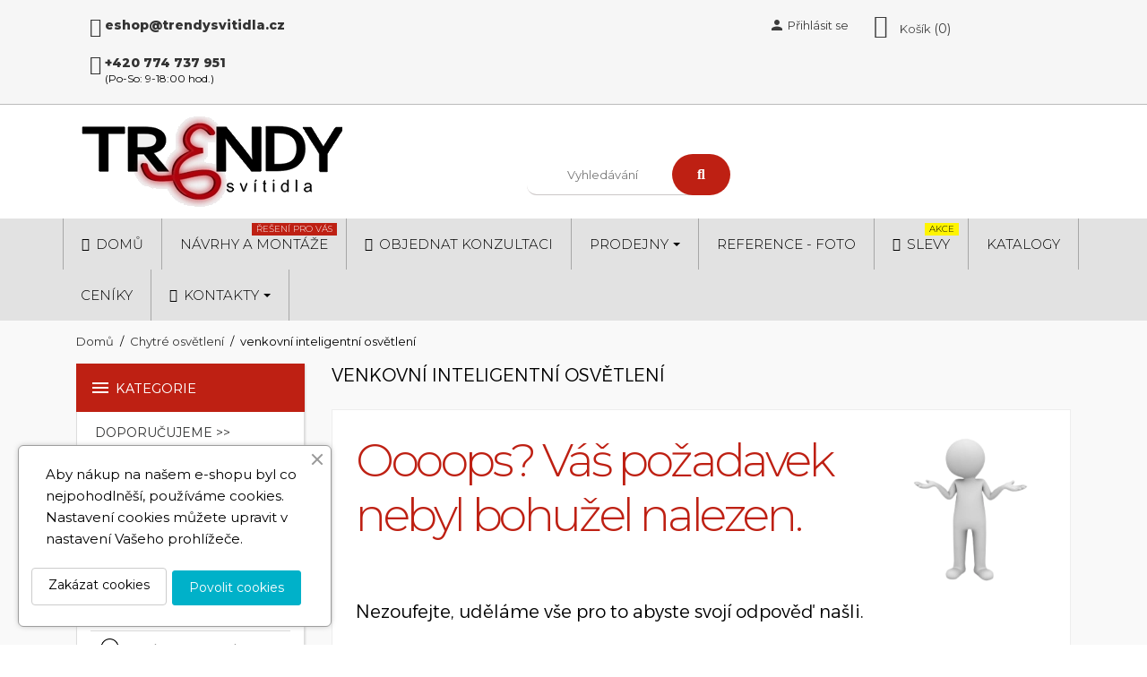

--- FILE ---
content_type: text/html; charset=utf-8
request_url: https://trendysvitidla.cz/-2449
body_size: 22200
content:
<!doctype html><html lang="cs"><head><style>#loading-screen-mobile {
  position: fixed;
  top: 0;
  left: 0;
  width: 100%;
  height: 100%;
  background-color: white;
  z-index: 999999;
  display: none;
  justify-content: center;
  align-items: center;
}

@media (max-width: 767px) {
  #loading-screen-mobile { 
    display: flex; 
  }
}

.loader-circle {
  width: 80px;
  height: 80px;
  border: 8px solid #f3f3f3;
  border-top: 8px solid #3498db;
  border-radius: 50%;
  animation: spin 1.5s linear infinite;
}

@keyframes spin {
  0% { transform: rotate(0deg); }
  100% { transform: rotate(360deg); }
}</style> <script>document.addEventListener('DOMContentLoaded', function() {
  // Pokud jsme na mobilním zařízení, přidáme loader
  if (window.innerWidth <= 767) {
    // Vytvořit element loaderu
    var loaderDiv = document.createElement('div');
    loaderDiv.id = 'loading-screen-mobile';
    
    var loaderCircle = document.createElement('div');
    loaderCircle.className = 'loader-circle';
    
    loaderDiv.appendChild(loaderCircle);
    
    // Vložit loader jako první prvek v body
    document.body.insertBefore(loaderDiv, document.body.firstChild);
    
    // Skrýt loader po 3 sekundách
    setTimeout(function() {
      loaderDiv.style.opacity = '0';
      loaderDiv.style.transition = 'opacity 0.5s';
      setTimeout(function() {
        loaderDiv.style.display = 'none';
      }, 500);
    }, 3000);
  }
});</script> <meta charset="utf-8"><meta http-equiv="x-ua-compatible" content="ie=edge"><style>#loading-screen-mobile {
    position: fixed;
    top: 0;
    left: 0;
    width: 100%;
    height: 100%;
    background-color: white;
    z-index: 999999;
    display: flex;
    justify-content: center;
    align-items: center;
    opacity: 1;
    transition: opacity 0.5s;
  }
  
  @media (min-width: 768px) {
    #loading-screen-mobile { display: none !important; }
  }
  
  .loader-circle {
    width: 80px;
    height: 80px;
    border: 8px solid #f3f3f3;
    border-top: 8px solid #3498db;
    border-radius: 50%;
    animation: spin 1.5s linear infinite;
  }
  
  @keyframes spin {
    0% { transform: rotate(0deg); }
    100% { transform: rotate(360deg); }
  }</style> <script>window.addEventListener('load', function() {
    setTimeout(function() {
      var loader = document.getElementById('loading-screen-mobile');
      if (loader) {
        loader.style.opacity = '0';
        setTimeout(function() {
          loader.style.display = 'none';
        }, 500);
      }
    }, 1000);
  });
  
  // Záložní časovač pro případ, že by událost 'load' nebyla spuštěna
  setTimeout(function() {
    var loader = document.getElementById('loading-screen-mobile');
    if (loader && loader.style.opacity !== '0') {
      loader.style.opacity = '0';
      setTimeout(function() {
        loader.style.display = 'none';
      }, 500);
    }
  }, 3000);</script> <title>venkovní inteligentní osvětlení</title><meta name="description" content=""><meta name="keywords" content=""><link rel="canonical" href="https://trendysvitidla.cz/-2449"><meta name="viewport" content="width=device-width, initial-scale=1"><link rel="icon" type="image/vnd.microsoft.icon" href="https://trendysvitidla.cz/img/favicon.ico?1633074580"><link rel="shortcut icon" type="image/x-icon" href="https://trendysvitidla.cz/img/favicon.ico?1633074580"><link rel="preload" as="font" href="https://trendysvitidla.cz/themes/nuveo/assets/css/MaterialIcons-Regular.woff2" type="font/woff2" crossorigin="anonymous"><link rel="preload" as="font" href="https://trendysvitidla.cz/themes/nuveo/assets/css/font-awesome/fonts/fontawesome-webfont.woff2?v=4.7.0" type="font/woff2" crossorigin="anonymous"><link rel="preload" href="//fonts.googleapis.com/css?family=Open+Sans:400,300,300italic,400italic,600,600italic,700,700italic&amp;subset=latin,latin-ext" as="style"><link href="//fonts.googleapis.com/css?family=Open+Sans:400,300,300italic,400italic,600,600italic,700,700italic&amp;subset=latin,latin-ext" rel="stylesheet"> <script type="text/javascript">var prestashop = {"cart":{"products":[],"totals":{"total":{"type":"total","label":"Celkem","amount":0,"value":"0K\u010d"},"total_including_tax":{"type":"total","label":"Celkem (s DPH)","amount":0,"value":"0K\u010d"},"total_excluding_tax":{"type":"total","label":"Celkem (bez DPH)","amount":0,"value":"0K\u010d"}},"subtotals":{"products":{"type":"products","label":"Mezisou\u010det","amount":0,"value":"0K\u010d"},"discounts":null,"shipping":{"type":"shipping","label":"Doprava","amount":0,"value":""},"tax":null},"products_count":0,"summary_string":"0 polo\u017eek","vouchers":{"allowed":1,"added":[]},"discounts":[],"minimalPurchase":0,"minimalPurchaseRequired":""},"currency":{"name":"\u010cesk\u00e1 koruna","iso_code":"CZK","iso_code_num":"203","sign":"K\u010d"},"customer":{"lastname":null,"firstname":null,"email":null,"birthday":null,"newsletter":null,"newsletter_date_add":null,"optin":null,"website":null,"company":null,"siret":null,"ape":null,"is_logged":false,"gender":{"type":null,"name":null},"addresses":[]},"language":{"name":"\u010ce\u0161tina (Czech)","iso_code":"cs","locale":"cs-CZ","language_code":"cs-CZ","is_rtl":"0","date_format_lite":"Y-m-d","date_format_full":"Y-m-d H:i:s","id":1},"page":{"title":"","canonical":"https:\/\/trendysvitidla.cz\/-2449","meta":{"title":"venkovn\u00ed inteligentn\u00ed osv\u011btlen\u00ed","description":"","keywords":"","robots":"index"},"page_name":"category","body_classes":{"lang-cs":true,"lang-rtl":false,"country-CZ":true,"currency-CZK":true,"layout-left-column":true,"page-category":true,"tax-display-enabled":true,"category-id-2449":true,"category-venkovn\u00ed inteligentn\u00ed osv\u011btlen\u00ed":true,"category-id-parent-2639":true,"category-depth-level-3":true},"admin_notifications":[]},"shop":{"name":"TRENDY sv\u00edtidla","logo":"https:\/\/trendysvitidla.cz\/img\/trendy-svitidla-logo-1633074580.jpg","stores_icon":"https:\/\/trendysvitidla.cz\/img\/logo_stores.png","favicon":"https:\/\/trendysvitidla.cz\/img\/favicon.ico"},"urls":{"base_url":"https:\/\/trendysvitidla.cz\/","current_url":"https:\/\/trendysvitidla.cz\/-2449","shop_domain_url":"https:\/\/trendysvitidla.cz","img_ps_url":"https:\/\/trendysvitidla.cz\/img\/","img_cat_url":"https:\/\/trendysvitidla.cz\/img\/c\/","img_lang_url":"https:\/\/trendysvitidla.cz\/img\/l\/","img_prod_url":"https:\/\/trendysvitidla.cz\/img\/p\/","img_manu_url":"https:\/\/trendysvitidla.cz\/img\/m\/","img_sup_url":"https:\/\/trendysvitidla.cz\/img\/su\/","img_ship_url":"https:\/\/trendysvitidla.cz\/img\/s\/","img_store_url":"https:\/\/trendysvitidla.cz\/img\/st\/","img_col_url":"https:\/\/trendysvitidla.cz\/img\/co\/","img_url":"https:\/\/trendysvitidla.cz\/themes\/nuveo\/assets\/img\/","css_url":"https:\/\/trendysvitidla.cz\/themes\/nuveo\/assets\/css\/","js_url":"https:\/\/trendysvitidla.cz\/themes\/nuveo\/assets\/js\/","pic_url":"https:\/\/trendysvitidla.cz\/upload\/","pages":{"address":"https:\/\/trendysvitidla.cz\/adresa","addresses":"https:\/\/trendysvitidla.cz\/adresy","authentication":"https:\/\/trendysvitidla.cz\/prihlasit-se","cart":"https:\/\/trendysvitidla.cz\/kosik","category":"https:\/\/trendysvitidla.cz\/index.php?controller=category","cms":"https:\/\/trendysvitidla.cz\/index.php?controller=cms","contact":"https:\/\/trendysvitidla.cz\/kontakt","discount":"https:\/\/trendysvitidla.cz\/sleva","guest_tracking":"https:\/\/trendysvitidla.cz\/sledovani-objednavky-hoste","history":"https:\/\/trendysvitidla.cz\/historie-objednavek","identity":"https:\/\/trendysvitidla.cz\/osobni-udaje","index":"https:\/\/trendysvitidla.cz\/","my_account":"https:\/\/trendysvitidla.cz\/muj-ucet","order_confirmation":"https:\/\/trendysvitidla.cz\/potvrzeni-objednavky","order_detail":"https:\/\/trendysvitidla.cz\/index.php?controller=order-detail","order_follow":"https:\/\/trendysvitidla.cz\/sledovani-objednavky","order":"https:\/\/trendysvitidla.cz\/objednavka","order_return":"https:\/\/trendysvitidla.cz\/index.php?controller=order-return","order_slip":"https:\/\/trendysvitidla.cz\/dobropis","pagenotfound":"https:\/\/trendysvitidla.cz\/stranka-nenalezena","password":"https:\/\/trendysvitidla.cz\/obnova-hesla","pdf_invoice":"https:\/\/trendysvitidla.cz\/index.php?controller=pdf-invoice","pdf_order_return":"https:\/\/trendysvitidla.cz\/index.php?controller=pdf-order-return","pdf_order_slip":"https:\/\/trendysvitidla.cz\/index.php?controller=pdf-order-slip","prices_drop":"https:\/\/trendysvitidla.cz\/slevy","product":"https:\/\/trendysvitidla.cz\/index.php?controller=product","search":"https:\/\/trendysvitidla.cz\/vyhledavani","sitemap":"https:\/\/trendysvitidla.cz\/mapa-stranek","stores":"https:\/\/trendysvitidla.cz\/prodejny","supplier":"https:\/\/trendysvitidla.cz\/dodavatele","register":"https:\/\/trendysvitidla.cz\/prihlasit-se?create_account=1","order_login":"https:\/\/trendysvitidla.cz\/objednavka?login=1"},"alternative_langs":[],"theme_assets":"\/themes\/nuveo\/assets\/","actions":{"logout":"https:\/\/trendysvitidla.cz\/?mylogout="},"no_picture_image":{"bySize":{"m_scene_default":{"url":"https:\/\/trendysvitidla.cz\/img\/p\/cs-default-m_scene_default.webp","width":161,"height":58},"small_default":{"url":"https:\/\/trendysvitidla.cz\/img\/p\/cs-default-small_default.webp","width":98,"height":98},"cart_default":{"url":"https:\/\/trendysvitidla.cz\/img\/p\/cs-default-cart_default.webp","width":125,"height":125},"medium_default":{"url":"https:\/\/trendysvitidla.cz\/img\/p\/cs-default-medium_default.webp","width":125,"height":125},"home_default":{"url":"https:\/\/trendysvitidla.cz\/img\/p\/cs-default-home_default.webp","width":350,"height":350},"presmobic_default":{"url":"https:\/\/trendysvitidla.cz\/img\/p\/cs-default-presmobic_default.webp","width":480,"height":480},"large_default":{"url":"https:\/\/trendysvitidla.cz\/img\/p\/cs-default-large_default.webp","width":750,"height":750},"thickbox_default":{"url":"https:\/\/trendysvitidla.cz\/img\/p\/cs-default-thickbox_default.webp","width":800,"height":800}},"small":{"url":"https:\/\/trendysvitidla.cz\/img\/p\/cs-default-m_scene_default.webp","width":161,"height":58},"medium":{"url":"https:\/\/trendysvitidla.cz\/img\/p\/cs-default-home_default.webp","width":350,"height":350},"large":{"url":"https:\/\/trendysvitidla.cz\/img\/p\/cs-default-thickbox_default.webp","width":800,"height":800},"legend":""}},"configuration":{"display_taxes_label":true,"display_prices_tax_incl":true,"is_catalog":false,"show_prices":true,"opt_in":{"partner":false},"quantity_discount":{"type":"discount","label":"Jednotkov\u00e1 sleva"},"voucher_enabled":1,"return_enabled":0},"field_required":[],"breadcrumb":{"links":[{"title":"Dom\u016f","url":"https:\/\/trendysvitidla.cz\/"},{"title":"Chytr\u00e9 osv\u011btlen\u00ed","url":"https:\/\/trendysvitidla.cz\/inteligentni-smart-svitidla-2639"},{"title":"venkovn\u00ed inteligentn\u00ed osv\u011btlen\u00ed","url":"https:\/\/trendysvitidla.cz\/-2449"}],"count":3},"link":{"protocol_link":"https:\/\/","protocol_content":"https:\/\/"},"time":1768715820,"static_token":"6c490c1e279affa2b2beefc411452cb4","token":"d440daefc16af1d8967dc56d4bf00885","debug":false};
        var pshow_loaded_module_pshowimporter = "PShow Importer";
        var wpsidebarslider_auto = true;
        var wpsidebarslider_effect = "fade";
        var wpsidebarslider_loop = true;
        var wpsidebarslider_pause = "6000";
        var wpsidebarslider_speed = "800";</script> <link rel="stylesheet" href="https://trendysvitidla.cz/themes/nuveo/assets/css/theme.css" media="all"><link rel="stylesheet" href="https://trendysvitidla.cz/modules/ps_searchbar/ps_searchbar.css" media="all"><link rel="stylesheet" href="https://trendysvitidla.cz/modules/mpm_frontproducteditor/views/css/myprestamodules_font_fpe.css" media="all"><link rel="stylesheet" href="https://trendysvitidla.cz/modules/mpm_frontproducteditor/libraries/datetimepicker/jquery.datetimepicker.css" media="all"><link rel="stylesheet" href="https://trendysvitidla.cz/modules/mpm_frontproducteditor/views/css/front/mpm_fpe_core.css" media="all"><link rel="stylesheet" href="https://trendysvitidla.cz/modules/mpm_frontproducteditor/views/css/front/tabs/mpm_fpe_information.css" media="all"><link rel="stylesheet" href="https://trendysvitidla.cz/modules/mpm_frontproducteditor/views/css/front/tabs/mpm_fpe_combinations.css" media="all"><link rel="stylesheet" href="https://trendysvitidla.cz/modules/mpm_frontproducteditor/views/css/front/tabs/mpm_fpe_prices.css" media="all"><link rel="stylesheet" href="https://trendysvitidla.cz/modules/mpm_frontproducteditor/views/css/front/tabs/mpm_fpe_seo.css" media="all"><link rel="stylesheet" href="https://trendysvitidla.cz/modules/mpm_frontproducteditor/views/css/front/tabs/mpm_fpe_associations.css" media="all"><link rel="stylesheet" href="https://trendysvitidla.cz/modules/mpm_frontproducteditor/views/css/front/tabs/mpm_fpe_shipping.css" media="all"><link rel="stylesheet" href="https://trendysvitidla.cz/modules/mpm_frontproducteditor/views/css/front/tabs/mpm_fpe_quantities.css" media="all"><link rel="stylesheet" href="https://trendysvitidla.cz/modules/mpm_frontproducteditor/views/css/front/tabs/mpm_fpe_images.css" media="all"><link rel="stylesheet" href="https://trendysvitidla.cz/modules/mpm_frontproducteditor/views/css/front/tabs/mpm_fpe_virtual_product.css" media="all"><link rel="stylesheet" href="https://trendysvitidla.cz/modules/mpm_frontproducteditor/views/css/front/tabs/mpm_fpe_features.css" media="all"><link rel="stylesheet" href="https://trendysvitidla.cz/modules/mpm_frontproducteditor/views/css/front/tabs/mpm_fpe_customization.css" media="all"><link rel="stylesheet" href="https://trendysvitidla.cz/modules/mpm_frontproducteditor/views/css/front/tabs/mpm_fpe_attachments.css" media="all"><link rel="stylesheet" href="https://trendysvitidla.cz/modules/mpm_frontproducteditor/views/css/front/tabs/mpm_fpe_suppliers.css" media="all"><link rel="stylesheet" href="https://trendysvitidla.cz/modules/mpm_frontproducteditor/libraries/select2/css/select2.min.css" media="all"><link rel="stylesheet" href="https://trendysvitidla.cz/modules/mpm_frontproducteditor/libraries/jquery_bonsai/jquery.bonsai.css" media="all"><link rel="stylesheet" href="https://trendysvitidla.cz/modules/creativeelements/views/css/frontend.min.css?v=2.11.0" media="all"><link rel="stylesheet" href="https://trendysvitidla.cz/modules/creativeelements/views/css/ce/35010000.css?v=1750854436" media="all"><link rel="stylesheet" href="https://trendysvitidla.cz/modules/creativeelements/views/css/ce/4020101.css?v=1756736864" media="all"><link rel="stylesheet" href="https://trendysvitidla.cz/modules/creativeelements/views/css/ce/13010000.css?v=1750969580" media="all"><link rel="stylesheet" href="https://trendysvitidla.cz/modules/creativeelements/views/lib/font-awesome/css/v4-shims.min.css?v=6.2.0" media="all"><link rel="stylesheet" href="https://trendysvitidla.cz/modules/creativeelements/views/css/ce/14010000.css?v=1725607515" media="all"><link rel="stylesheet" href="https://trendysvitidla.cz/modules/creativeelements/views/css/ce/9020101.css?v=1753279454" media="all"><link rel="stylesheet" href="https://fonts.googleapis.com/css?family=Montserrat:100,100italic,200,200italic,300,300italic,400,400italic,500,500italic,600,600italic,700,700italic,800,800italic,900,900italic%7CAlexandria:100,100italic,200,200italic,300,300italic,400,400italic,500,500italic,600,600italic,700,700italic,800,800italic,900,900italic&amp;display=swap&amp;subset=latin-ext" media="all"><link rel="stylesheet" href="https://trendysvitidla.cz/modules/creativeelements/views/lib/font-awesome/css/regular.min.css?v=6.2.0" media="all"><link rel="stylesheet" href="https://trendysvitidla.cz/modules/creativeelements/views/lib/font-awesome/css/solid.min.css?v=6.2.0" media="all"><link rel="stylesheet" href="https://trendysvitidla.cz/modules/creativeelements/views/lib/font-awesome/css/brands.min.css?v=6.4.2" media="all"><link rel="stylesheet" href="https://trendysvitidla.cz/modules/creativeelements/views/lib/ceicons/ceicons.min.css?v=2.11.0" media="all"><link rel="stylesheet" href="https://trendysvitidla.cz/modules/creativeelements/views/lib/animations/animations.min.css?v=2.11.0" media="all"><link rel="stylesheet" href="https://trendysvitidla.cz/modules/creativeelements/views/lib/swiper/css/swiper.min.css?v=11.1.10" media="all"><link rel="stylesheet" href="https://trendysvitidla.cz/modules/creativeelements/views/lib/ceicons/ceicons.min.css?v=2.11.0" media="all"><link rel="stylesheet" href="https://trendysvitidla.cz/modules/ets_megamenu/views/css/font-awesome.css" media="all"><link rel="stylesheet" href="https://trendysvitidla.cz/modules/ets_megamenu/views/css/animate.css" media="all"><link rel="stylesheet" href="https://trendysvitidla.cz/modules/prestablog/views/css/grid-for-1-7-module.css" media="all"><link rel="stylesheet" href="https://trendysvitidla.cz/modules/prestablog/views/css/grid-for-1-7-module-widget.css" media="all"><link rel="stylesheet" href="https://trendysvitidla.cz/modules/prestablog/views/css/blog1.css" media="all"><link rel="stylesheet" href="https://trendysvitidla.cz/modules/prestablog/views/css/custom1.css" media="all"><link rel="stylesheet" href="https://trendysvitidla.cz/modules/cashondeliveryplus/views/css/codplusfront.css" media="all"><link rel="stylesheet" href="https://trendysvitidla.cz/modules/bankwireplus/views/css/bankwireplusfront.css" media="all"><link rel="stylesheet" href="https://trendysvitidla.cz/modules/overeno/css/overeno.css" media="all"><link rel="stylesheet" href="https://trendysvitidla.cz/modules/shaim_pobidka_dopravy_zdarma/shaim_pobidka_dopravy_zdarma.css" media="all"><link rel="stylesheet" href="https://trendysvitidla.cz/modules/ets_cfultimate/views/css/date.css" media="all"><link rel="stylesheet" href="https://trendysvitidla.cz/modules/ets_cfultimate/views/css/style.css" media="all"><link rel="stylesheet" href="https://trendysvitidla.cz/modules/ets_cfultimate/views/css/skin.min.css" media="all"><link rel="stylesheet" href="https://trendysvitidla.cz/themes/nuveo/modules/productcomments/views/css/productcomments.css" media="all"><link rel="stylesheet" href="https://trendysvitidla.cz/modules/ets_productlistpagination/views/css/front.css" media="all"><link rel="stylesheet" href="https://trendysvitidla.cz/modules/ets_productlistpagination/views/css/custom.css" media="all"><link rel="stylesheet" href="https://trendysvitidla.cz/modules/ets_cookie_banner/views/css/front.css" media="all"><link rel="stylesheet" href="https://trendysvitidla.cz/modules/popuppro/popuppro.css" media="all"><link rel="stylesheet" href="https://trendysvitidla.cz/js/jquery/ui/themes/base/minified/jquery-ui.min.css" media="all"><link rel="stylesheet" href="https://trendysvitidla.cz/js/jquery/ui/themes/base/minified/jquery.ui.theme.min.css" media="all"><link rel="stylesheet" href="https://trendysvitidla.cz/modules/wpstyleswitcher/views/css/wpstyleswitcher_s_1.css" media="all"><link rel="stylesheet" href="https://trendysvitidla.cz/js/jquery/plugins/autocomplete/jquery.autocomplete.css" media="all"><link rel="stylesheet" href="https://trendysvitidla.cz/modules/ets_megamenu/views/css/megamenu.css" media="all"><link rel="stylesheet" href="https://trendysvitidla.cz/modules/ets_megamenu/views/css/fix17.css" media="all"><link rel="stylesheet" href="https://trendysvitidla.cz/modules/wpthemeconfigurator/views/css/hooks.css" media="all"><link rel="stylesheet" href="https://trendysvitidla.cz/modules/addtocardanimations/views/css/ps17/style.css" media="all"><link rel="stylesheet" href="https://trendysvitidla.cz/modules/wpbacktotop/views/css/wpbacktotop.css" media="all"><link rel="stylesheet" href="https://trendysvitidla.cz/modules/wpverticalmenu/views/css/wpverticalmenu.css" media="all"><link rel="stylesheet" href="https://trendysvitidla.cz/modules/wpzoom/views/css/wpzoom.css" media="all"><link rel="stylesheet" href="https://trendysvitidla.cz/themes/nuveo/assets/css/font-awesome/css/font-awesome.min.css" media="all"><link rel="stylesheet" href="https://trendysvitidla.cz/themes/nuveo/assets/css/custom.css" media="all"> <script>var ceFrontendConfig = {"environmentMode":{"edit":false,"wpPreview":false},"is_rtl":false,"breakpoints":{"xs":0,"sm":480,"md":768,"lg":1025,"xl":1440,"xxl":1600},"version":"2.11.0","urls":{"assets":"\/modules\/creativeelements\/views\/"},"productQuickView":0,"settings":{"page":[],"general":{"elementor_global_image_lightbox":"1","elementor_lightbox_enable_counter":"yes","elementor_lightbox_enable_fullscreen":"yes","elementor_lightbox_enable_zoom":"yes","elementor_lightbox_title_src":"title","elementor_lightbox_description_src":"caption"},"editorPreferences":[]},"post":{"id":"2449040101","title":"venkovn%C3%AD%20inteligentn%C3%AD%20osv%C4%9Btlen%C3%AD","excerpt":""}};</script> <link rel="preload" href="/modules/creativeelements/views/lib/ceicons/fonts/ceicons.woff2?8goggd" as="font" type="font/woff2" crossorigin><style>.ets_mm_megamenu .mm_menus_li h4,
.ets_mm_megamenu .mm_menus_li h5,
.ets_mm_megamenu .mm_menus_li h6,
.ets_mm_megamenu .mm_menus_li h1,
.ets_mm_megamenu .mm_menus_li h2,
.ets_mm_megamenu .mm_menus_li h3,
.ets_mm_megamenu .mm_menus_li h4 *:not(i),
.ets_mm_megamenu .mm_menus_li h5 *:not(i),
.ets_mm_megamenu .mm_menus_li h6 *:not(i),
.ets_mm_megamenu .mm_menus_li h1 *:not(i),
.ets_mm_megamenu .mm_menus_li h2 *:not(i),
.ets_mm_megamenu .mm_menus_li h3 *:not(i),
.ets_mm_megamenu .mm_menus_li > a{
    font-family: inherit;
}
.ets_mm_megamenu *:not(.fa):not(i){
    font-family: inherit;
}

.ets_mm_block *{
    font-size: 14px;
}    

@media (min-width: 768px){
/*layout 1*/
    .ets_mm_megamenu.layout_layout1{
        background: ;
    }
    .layout_layout1 .ets_mm_megamenu_content{
      background: linear-gradient(#FFFFFF, #F2F2F2) repeat scroll 0 0 rgba(0, 0, 0, 0);
      background: -webkit-linear-gradient(#FFFFFF, #F2F2F2) repeat scroll 0 0 rgba(0, 0, 0, 0);
      background: -o-linear-gradient(#FFFFFF, #F2F2F2) repeat scroll 0 0 rgba(0, 0, 0, 0);
    }
    .ets_mm_megamenu.layout_layout1:not(.ybc_vertical_menu) .mm_menus_ul{
         background: ;
    }

    #header .layout_layout1:not(.ybc_vertical_menu) .mm_menus_li > a,
    .layout_layout1 .ybc-menu-vertical-button,
    .layout_layout1 .mm_extra_item *{
        color: #484848
    }
    .layout_layout1 .ybc-menu-vertical-button .ybc-menu-button-toggle_icon_default .icon-bar{
        background-color: #484848
    }
    .layout_layout1 .mm_menus_li:hover > a, 
    .layout_layout1 .mm_menus_li.active > a,
    #header .layout_layout1 .mm_menus_li:hover > a,
    #header .layout_layout1 .mm_menus_li.menu_hover > a,
    .layout_layout1:hover .ybc-menu-vertical-button,
    .layout_layout1 .mm_extra_item button[type="submit"]:hover i,
    #header .layout_layout1 .mm_menus_li.active > a{
        color: #ec4249;
    }
    
    .layout_layout1:not(.ybc_vertical_menu) .mm_menus_li > a:before,
    .layout_layout1.ybc_vertical_menu:hover .ybc-menu-vertical-button:before,
    .layout_layout1:hover .ybc-menu-vertical-button .ybc-menu-button-toggle_icon_default .icon-bar,
    .ybc-menu-vertical-button.layout_layout1:hover{background-color: #ec4249;}
    
    .layout_layout1:not(.ybc_vertical_menu) .mm_menus_li:hover > a,
    .layout_layout1:not(.ybc_vertical_menu) .mm_menus_li.menu_hover > a,
    .ets_mm_megamenu.layout_layout1.ybc_vertical_menu:hover,
    #header .layout_layout1:not(.ybc_vertical_menu) .mm_menus_li:hover > a,
    #header .layout_layout1:not(.ybc_vertical_menu) .mm_menus_li.menu_hover > a,
    .ets_mm_megamenu.layout_layout1.ybc_vertical_menu:hover{
        background: #ffffff;
    }
    
    .layout_layout1.ets_mm_megamenu .mm_columns_ul,
    .layout_layout1.ybc_vertical_menu .mm_menus_ul{
        background-color: #ffffff;
    }
    #header .layout_layout1 .ets_mm_block_content a,
    #header .layout_layout1 .ets_mm_block_content p,
    .layout_layout1.ybc_vertical_menu .mm_menus_li > a,
    #header .layout_layout1.ybc_vertical_menu .mm_menus_li > a{
        color: #414141;
    }
    
    .layout_layout1 .mm_columns_ul h1,
    .layout_layout1 .mm_columns_ul h2,
    .layout_layout1 .mm_columns_ul h3,
    .layout_layout1 .mm_columns_ul h4,
    .layout_layout1 .mm_columns_ul h5,
    .layout_layout1 .mm_columns_ul h6,
    .layout_layout1 .mm_columns_ul .ets_mm_block > h1 a,
    .layout_layout1 .mm_columns_ul .ets_mm_block > h2 a,
    .layout_layout1 .mm_columns_ul .ets_mm_block > h3 a,
    .layout_layout1 .mm_columns_ul .ets_mm_block > h4 a,
    .layout_layout1 .mm_columns_ul .ets_mm_block > h5 a,
    .layout_layout1 .mm_columns_ul .ets_mm_block > h6 a,
    #header .layout_layout1 .mm_columns_ul .ets_mm_block > h1 a,
    #header .layout_layout1 .mm_columns_ul .ets_mm_block > h2 a,
    #header .layout_layout1 .mm_columns_ul .ets_mm_block > h3 a,
    #header .layout_layout1 .mm_columns_ul .ets_mm_block > h4 a,
    #header .layout_layout1 .mm_columns_ul .ets_mm_block > h5 a,
    #header .layout_layout1 .mm_columns_ul .ets_mm_block > h6 a,
    .layout_layout1 .mm_columns_ul .h1,
    .layout_layout1 .mm_columns_ul .h2,
    .layout_layout1 .mm_columns_ul .h3,
    .layout_layout1 .mm_columns_ul .h4,
    .layout_layout1 .mm_columns_ul .h5,
    .layout_layout1 .mm_columns_ul .h6{
        color: #414141;
    }
    
    
    .layout_layout1 li:hover > a,
    .layout_layout1 li > a:hover,
    .layout_layout1 .mm_tabs_li.open .mm_tab_toggle_title,
    .layout_layout1 .mm_tabs_li.open .mm_tab_toggle_title a,
    .layout_layout1 .mm_tabs_li:hover .mm_tab_toggle_title,
    .layout_layout1 .mm_tabs_li:hover .mm_tab_toggle_title a,
    #header .layout_layout1 .mm_tabs_li.open .mm_tab_toggle_title,
    #header .layout_layout1 .mm_tabs_li.open .mm_tab_toggle_title a,
    #header .layout_layout1 .mm_tabs_li:hover .mm_tab_toggle_title,
    #header .layout_layout1 .mm_tabs_li:hover .mm_tab_toggle_title a,
    .layout_layout1.ybc_vertical_menu .mm_menus_li > a,
    #header .layout_layout1 li:hover > a,
    .layout_layout1.ybc_vertical_menu .mm_menus_li:hover > a,
    #header .layout_layout1.ybc_vertical_menu .mm_menus_li:hover > a,
    #header .layout_layout1 .mm_columns_ul .mm_block_type_product .product-title > a:hover,
    #header .layout_layout1 li > a:hover{color: #ec4249;}
    
    
/*end layout 1*/
    
    
    /*layout 2*/
    .ets_mm_megamenu.layout_layout2{
        background-color: #E2E2E2;
    }
    
    #header .layout_layout2:not(.ybc_vertical_menu) .mm_menus_li > a,
    .layout_layout2 .ybc-menu-vertical-button,
    .layout_layout2 .mm_extra_item *{
        color: #000000
    }
    .layout_layout2 .ybc-menu-vertical-button .ybc-menu-button-toggle_icon_default .icon-bar{
        background-color: #000000
    }
    .layout_layout2:not(.ybc_vertical_menu) .mm_menus_li:hover > a, 
    .layout_layout2:not(.ybc_vertical_menu) .mm_menus_li.active > a,
    #header .layout_layout2:not(.ybc_vertical_menu) .mm_menus_li:hover > a,
    .layout_layout2:hover .ybc-menu-vertical-button,
    .layout_layout2 .mm_extra_item button[type="submit"]:hover i,
    #header .layout_layout2:not(.ybc_vertical_menu) .mm_menus_li.active > a{color: #000000;}
    
    .layout_layout2:hover .ybc-menu-vertical-button .ybc-menu-button-toggle_icon_default .icon-bar{
        background-color: #000000;
    }
    .layout_layout2:not(.ybc_vertical_menu) .mm_menus_li:hover > a,
    #header .layout_layout2:not(.ybc_vertical_menu) .mm_menus_li:hover > a,
    .ets_mm_megamenu.layout_layout2.ybc_vertical_menu:hover{
        background-color: #D8D8D8;
    }
    
    .layout_layout2.ets_mm_megamenu .mm_columns_ul,
    .layout_layout2.ybc_vertical_menu .mm_menus_ul{
        background-color: #3b3b3b;
    }
    #header .layout_layout2 .ets_mm_block_content a,
    .layout_layout2.ybc_vertical_menu .mm_menus_li > a,
    #header .layout_layout2.ybc_vertical_menu .mm_menus_li > a,
    #header .layout_layout2 .ets_mm_block_content p{
        color: #ffffff;
    }
    
    .layout_layout2 .mm_columns_ul h1,
    .layout_layout2 .mm_columns_ul h2,
    .layout_layout2 .mm_columns_ul h3,
    .layout_layout2 .mm_columns_ul h4,
    .layout_layout2 .mm_columns_ul h5,
    .layout_layout2 .mm_columns_ul h6,
    .layout_layout2 .mm_columns_ul .ets_mm_block > h1 a,
    .layout_layout2 .mm_columns_ul .ets_mm_block > h2 a,
    .layout_layout2 .mm_columns_ul .ets_mm_block > h3 a,
    .layout_layout2 .mm_columns_ul .ets_mm_block > h4 a,
    .layout_layout2 .mm_columns_ul .ets_mm_block > h5 a,
    .layout_layout2 .mm_columns_ul .ets_mm_block > h6 a,
    #header .layout_layout2 .mm_columns_ul .ets_mm_block > h1 a,
    #header .layout_layout2 .mm_columns_ul .ets_mm_block > h2 a,
    #header .layout_layout2 .mm_columns_ul .ets_mm_block > h3 a,
    #header .layout_layout2 .mm_columns_ul .ets_mm_block > h4 a,
    #header .layout_layout2 .mm_columns_ul .ets_mm_block > h5 a,
    #header .layout_layout2 .mm_columns_ul .ets_mm_block > h6 a,
    .layout_layout2 .mm_columns_ul .h1,
    .layout_layout2 .mm_columns_ul .h2,
    .layout_layout2 .mm_columns_ul .h3,
    .layout_layout2 .mm_columns_ul .h4,
    .layout_layout2 .mm_columns_ul .h5,
    .layout_layout2 .mm_columns_ul .h6{
        color: #ffffff;
    }
    
    
    .layout_layout2 li:hover > a,
    .layout_layout2 li > a:hover,
    .layout_layout2 .mm_tabs_li.open .mm_tab_toggle_title,
    .layout_layout2 .mm_tabs_li.open .mm_tab_toggle_title a,
    .layout_layout2 .mm_tabs_li:hover .mm_tab_toggle_title,
    .layout_layout2 .mm_tabs_li:hover .mm_tab_toggle_title a,
    #header .layout_layout2 .mm_tabs_li.open .mm_tab_toggle_title,
    #header .layout_layout2 .mm_tabs_li.open .mm_tab_toggle_title a,
    #header .layout_layout2 .mm_tabs_li:hover .mm_tab_toggle_title,
    #header .layout_layout2 .mm_tabs_li:hover .mm_tab_toggle_title a,
    #header .layout_layout2 li:hover > a,
    .layout_layout2.ybc_vertical_menu .mm_menus_li > a,
    .layout_layout2.ybc_vertical_menu .mm_menus_li:hover > a,
    #header .layout_layout2.ybc_vertical_menu .mm_menus_li:hover > a,
    #header .layout_layout2 .mm_columns_ul .mm_block_type_product .product-title > a:hover,
    #header .layout_layout2 li > a:hover{color: #ff0000;}
    
    
    
    /*layout 3*/
    .ets_mm_megamenu.layout_layout3,
    .layout_layout3 .mm_tab_li_content{
        background-color: #333333;
        
    }
    #header .layout_layout3:not(.ybc_vertical_menu) .mm_menus_li > a,
    .layout_layout3 .ybc-menu-vertical-button,
    .layout_layout3 .mm_extra_item *{
        color: #ffffff
    }
    .layout_layout3 .ybc-menu-vertical-button .ybc-menu-button-toggle_icon_default .icon-bar{
        background-color: #ffffff
    }
    .layout_layout3 .mm_menus_li:hover > a, 
    .layout_layout3 .mm_menus_li.active > a,
    .layout_layout3 .mm_extra_item button[type="submit"]:hover i,
    #header .layout_layout3 .mm_menus_li:hover > a,
    #header .layout_layout3 .mm_menus_li.active > a,
    .layout_layout3:hover .ybc-menu-vertical-button,
    .layout_layout3:hover .ybc-menu-vertical-button .ybc-menu-button-toggle_icon_default .icon-bar{
        color: #ffffff;
    }
    
    .layout_layout3:not(.ybc_vertical_menu) .mm_menus_li:hover > a,
    #header .layout_layout3:not(.ybc_vertical_menu) .mm_menus_li:hover > a,
    .ets_mm_megamenu.layout_layout3.ybc_vertical_menu:hover,
    .layout_layout3 .mm_tabs_li.open .mm_columns_contents_ul,
    .layout_layout3 .mm_tabs_li.open .mm_tab_li_content {
        background-color: #000000;
    }
    .layout_layout3 .mm_tabs_li.open.mm_tabs_has_content .mm_tab_li_content .mm_tab_name::before{
        border-right-color: #000000;
    }
    .layout_layout3.ets_mm_megamenu .mm_columns_ul,
    .ybc_vertical_menu.layout_layout3 .mm_menus_ul.ets_mn_submenu_full_height .mm_menus_li:hover a::before,
    .layout_layout3.ybc_vertical_menu .mm_menus_ul{
        background-color: #333333;
        border-color: #333333;
    }
    #header .layout_layout3 .ets_mm_block_content a,
    #header .layout_layout3 .ets_mm_block_content p,
    .layout_layout3.ybc_vertical_menu .mm_menus_li > a,
    #header .layout_layout3.ybc_vertical_menu .mm_menus_li > a{
        color: #000000;
    }
    
    .layout_layout3 .mm_columns_ul h1,
    .layout_layout3 .mm_columns_ul h2,
    .layout_layout3 .mm_columns_ul h3,
    .layout_layout3 .mm_columns_ul h4,
    .layout_layout3 .mm_columns_ul h5,
    .layout_layout3 .mm_columns_ul h6,
    .layout_layout3 .mm_columns_ul .ets_mm_block > h1 a,
    .layout_layout3 .mm_columns_ul .ets_mm_block > h2 a,
    .layout_layout3 .mm_columns_ul .ets_mm_block > h3 a,
    .layout_layout3 .mm_columns_ul .ets_mm_block > h4 a,
    .layout_layout3 .mm_columns_ul .ets_mm_block > h5 a,
    .layout_layout3 .mm_columns_ul .ets_mm_block > h6 a,
    #header .layout_layout3 .mm_columns_ul .ets_mm_block > h1 a,
    #header .layout_layout3 .mm_columns_ul .ets_mm_block > h2 a,
    #header .layout_layout3 .mm_columns_ul .ets_mm_block > h3 a,
    #header .layout_layout3 .mm_columns_ul .ets_mm_block > h4 a,
    #header .layout_layout3 .mm_columns_ul .ets_mm_block > h5 a,
    #header .layout_layout3 .mm_columns_ul .ets_mm_block > h6 a,
    .layout_layout3 .mm_columns_ul .h1,
    .layout_layout3 .mm_columns_ul .h2,
    .layout_layout3 .mm_columns_ul .h3,
    .layout_layout3.ybc_vertical_menu .mm_menus_li:hover > a,
    #header .layout_layout3.ybc_vertical_menu .mm_menus_li:hover > a,
    .layout_layout3 .mm_columns_ul .h4,
    .layout_layout3 .mm_columns_ul .h5,
    .layout_layout3 .mm_columns_ul .h6{
        color: #ec4249;
    }
    
    
    .layout_layout3 li:hover > a,
    .layout_layout3 li > a:hover,
    .layout_layout3 .mm_tabs_li.open .mm_tab_toggle_title,
    .layout_layout3 .mm_tabs_li.open .mm_tab_toggle_title a,
    .layout_layout3 .mm_tabs_li:hover .mm_tab_toggle_title,
    .layout_layout3 .mm_tabs_li:hover .mm_tab_toggle_title a,
    #header .layout_layout3 .mm_tabs_li.open .mm_tab_toggle_title,
    #header .layout_layout3 .mm_tabs_li.open .mm_tab_toggle_title a,
    #header .layout_layout3 .mm_tabs_li:hover .mm_tab_toggle_title,
    #header .layout_layout3 .mm_tabs_li:hover .mm_tab_toggle_title a,
    #header .layout_layout3 li:hover > a,
    #header .layout_layout3 .mm_columns_ul .mm_block_type_product .product-title > a:hover,
    #header .layout_layout3 li > a:hover,
    .layout_layout3.ybc_vertical_menu .mm_menus_li > a,
    .layout_layout3 .has-sub .ets_mm_categories li > a:hover,
    #header .layout_layout3 .has-sub .ets_mm_categories li > a:hover{color: #fc4444;}
    
    
    /*layout 4*/
    
    .ets_mm_megamenu.layout_layout4{
        background-color: #ffffff;
    }
    .ets_mm_megamenu.layout_layout4:not(.ybc_vertical_menu) .mm_menus_ul{
         background: #ffffff;
    }

    #header .layout_layout4:not(.ybc_vertical_menu) .mm_menus_li > a,
    .layout_layout4 .ybc-menu-vertical-button,
    .layout_layout4 .mm_extra_item *{
        color: #333333
    }
    .layout_layout4 .ybc-menu-vertical-button .ybc-menu-button-toggle_icon_default .icon-bar{
        background-color: #333333
    }
    
    .layout_layout4 .mm_menus_li:hover > a, 
    .layout_layout4 .mm_menus_li.active > a,
    #header .layout_layout4 .mm_menus_li:hover > a,
    .layout_layout4:hover .ybc-menu-vertical-button,
    #header .layout_layout4 .mm_menus_li.active > a{color: #ffffff;}
    
    .layout_layout4:hover .ybc-menu-vertical-button .ybc-menu-button-toggle_icon_default .icon-bar{
        background-color: #ffffff;
    }
    
    .layout_layout4:not(.ybc_vertical_menu) .mm_menus_li:hover > a,
    .layout_layout4:not(.ybc_vertical_menu) .mm_menus_li.active > a,
    .layout_layout4:not(.ybc_vertical_menu) .mm_menus_li:hover > span, 
    .layout_layout4:not(.ybc_vertical_menu) .mm_menus_li.active > span,
    #header .layout_layout4:not(.ybc_vertical_menu) .mm_menus_li:hover > a, 
    #header .layout_layout4:not(.ybc_vertical_menu) .mm_menus_li.active > a,
    .layout_layout4:not(.ybc_vertical_menu) .mm_menus_li:hover > a,
    #header .layout_layout4:not(.ybc_vertical_menu) .mm_menus_li:hover > a,
    .ets_mm_megamenu.layout_layout4.ybc_vertical_menu:hover,
    #header .layout_layout4 .mm_menus_li:hover > span, 
    #header .layout_layout4 .mm_menus_li.active > span{
        background-color: #ec4249;
    }
    .layout_layout4 .ets_mm_megamenu_content {
      border-bottom-color: #ec4249;
    }
    
    .layout_layout4.ets_mm_megamenu .mm_columns_ul,
    .ybc_vertical_menu.layout_layout4 .mm_menus_ul .mm_menus_li:hover a::before,
    .layout_layout4.ybc_vertical_menu .mm_menus_ul{
        background-color: #ffffff;
    }
    #header .layout_layout4 .ets_mm_block_content a,
    .layout_layout4.ybc_vertical_menu .mm_menus_li > a,
    #header .layout_layout4.ybc_vertical_menu .mm_menus_li > a,
    #header .layout_layout4 .ets_mm_block_content p{
        color: #666666;
    }
    
    .layout_layout4 .mm_columns_ul h1,
    .layout_layout4 .mm_columns_ul h2,
    .layout_layout4 .mm_columns_ul h3,
    .layout_layout4 .mm_columns_ul h4,
    .layout_layout4 .mm_columns_ul h5,
    .layout_layout4 .mm_columns_ul h6,
    .layout_layout4 .mm_columns_ul .ets_mm_block > h1 a,
    .layout_layout4 .mm_columns_ul .ets_mm_block > h2 a,
    .layout_layout4 .mm_columns_ul .ets_mm_block > h3 a,
    .layout_layout4 .mm_columns_ul .ets_mm_block > h4 a,
    .layout_layout4 .mm_columns_ul .ets_mm_block > h5 a,
    .layout_layout4 .mm_columns_ul .ets_mm_block > h6 a,
    #header .layout_layout4 .mm_columns_ul .ets_mm_block > h1 a,
    #header .layout_layout4 .mm_columns_ul .ets_mm_block > h2 a,
    #header .layout_layout4 .mm_columns_ul .ets_mm_block > h3 a,
    #header .layout_layout4 .mm_columns_ul .ets_mm_block > h4 a,
    #header .layout_layout4 .mm_columns_ul .ets_mm_block > h5 a,
    #header .layout_layout4 .mm_columns_ul .ets_mm_block > h6 a,
    .layout_layout4 .mm_columns_ul .h1,
    .layout_layout4 .mm_columns_ul .h2,
    .layout_layout4 .mm_columns_ul .h3,
    .layout_layout4 .mm_columns_ul .h4,
    .layout_layout4 .mm_columns_ul .h5,
    .layout_layout4 .mm_columns_ul .h6{
        color: #414141;
    }
    
    .layout_layout4 li:hover > a,
    .layout_layout4 li > a:hover,
    .layout_layout4 .mm_tabs_li.open .mm_tab_toggle_title,
    .layout_layout4 .mm_tabs_li.open .mm_tab_toggle_title a,
    .layout_layout4 .mm_tabs_li:hover .mm_tab_toggle_title,
    .layout_layout4 .mm_tabs_li:hover .mm_tab_toggle_title a,
    #header .layout_layout4 .mm_tabs_li.open .mm_tab_toggle_title,
    #header .layout_layout4 .mm_tabs_li.open .mm_tab_toggle_title a,
    #header .layout_layout4 .mm_tabs_li:hover .mm_tab_toggle_title,
    #header .layout_layout4 .mm_tabs_li:hover .mm_tab_toggle_title a,
    #header .layout_layout4 li:hover > a,
    .layout_layout4.ybc_vertical_menu .mm_menus_li > a,
    .layout_layout4.ybc_vertical_menu .mm_menus_li:hover > a,
    #header .layout_layout4.ybc_vertical_menu .mm_menus_li:hover > a,
    #header .layout_layout4 .mm_columns_ul .mm_block_type_product .product-title > a:hover,
    #header .layout_layout4 li > a:hover{color: #ec4249;}
    
    /* end layout 4*/
    
    
    
    
    /* Layout 5*/
    .ets_mm_megamenu.layout_layout5{
        background-color: #f6f6f6;
    }
    .ets_mm_megamenu.layout_layout5:not(.ybc_vertical_menu) .mm_menus_ul{
         background: #f6f6f6;
    }
    
    #header .layout_layout5:not(.ybc_vertical_menu) .mm_menus_li > a,
    .layout_layout5 .ybc-menu-vertical-button,
    .layout_layout5 .mm_extra_item *{
        color: #333333
    }
    .layout_layout5 .ybc-menu-vertical-button .ybc-menu-button-toggle_icon_default .icon-bar{
        background-color: #333333
    }
    .layout_layout5 .mm_menus_li:hover > a, 
    .layout_layout5 .mm_menus_li.active > a,
    .layout_layout5 .mm_extra_item button[type="submit"]:hover i,
    #header .layout_layout5 .mm_menus_li:hover > a,
    #header .layout_layout5 .mm_menus_li.active > a,
    .layout_layout5:hover .ybc-menu-vertical-button{
        color: #ec4249;
    }
    .layout_layout5:hover .ybc-menu-vertical-button .ybc-menu-button-toggle_icon_default .icon-bar{
        background-color: #ec4249;
    }
    
    .layout_layout5 .mm_menus_li > a:before{background-color: #ec4249;}
    

    .layout_layout5:not(.ybc_vertical_menu) .mm_menus_li:hover > a,
    #header .layout_layout5:not(.ybc_vertical_menu) .mm_menus_li:hover > a,
    .ets_mm_megamenu.layout_layout5.ybc_vertical_menu:hover,
    #header .layout_layout5 .mm_menus_li:hover > a{
        background-color: ;
    }
    
    .layout_layout5.ets_mm_megamenu .mm_columns_ul,
    .ybc_vertical_menu.layout_layout5 .mm_menus_ul .mm_menus_li:hover a::before,
    .layout_layout5.ybc_vertical_menu .mm_menus_ul{
        background-color: #ffffff;
    }
    #header .layout_layout5 .ets_mm_block_content a,
    .layout_layout5.ybc_vertical_menu .mm_menus_li > a,
    #header .layout_layout5.ybc_vertical_menu .mm_menus_li > a,
    #header .layout_layout5 .ets_mm_block_content p{
        color: #333333;
    }
    
    .layout_layout5 .mm_columns_ul h1,
    .layout_layout5 .mm_columns_ul h2,
    .layout_layout5 .mm_columns_ul h3,
    .layout_layout5 .mm_columns_ul h4,
    .layout_layout5 .mm_columns_ul h5,
    .layout_layout5 .mm_columns_ul h6,
    .layout_layout5 .mm_columns_ul .ets_mm_block > h1 a,
    .layout_layout5 .mm_columns_ul .ets_mm_block > h2 a,
    .layout_layout5 .mm_columns_ul .ets_mm_block > h3 a,
    .layout_layout5 .mm_columns_ul .ets_mm_block > h4 a,
    .layout_layout5 .mm_columns_ul .ets_mm_block > h5 a,
    .layout_layout5 .mm_columns_ul .ets_mm_block > h6 a,
    #header .layout_layout5 .mm_columns_ul .ets_mm_block > h1 a,
    #header .layout_layout5 .mm_columns_ul .ets_mm_block > h2 a,
    #header .layout_layout5 .mm_columns_ul .ets_mm_block > h3 a,
    #header .layout_layout5 .mm_columns_ul .ets_mm_block > h4 a,
    #header .layout_layout5 .mm_columns_ul .ets_mm_block > h5 a,
    #header .layout_layout5 .mm_columns_ul .ets_mm_block > h6 a,
    .layout_layout5 .mm_columns_ul .h1,
    .layout_layout5 .mm_columns_ul .h2,
    .layout_layout5 .mm_columns_ul .h3,
    .layout_layout5 .mm_columns_ul .h4,
    .layout_layout5 .mm_columns_ul .h5,
    .layout_layout5 .mm_columns_ul .h6{
        color: #414141;
    }
    
    .layout_layout5 li:hover > a,
    .layout_layout5 li > a:hover,
    .layout_layout5 .mm_tabs_li.open .mm_tab_toggle_title,
    .layout_layout5 .mm_tabs_li.open .mm_tab_toggle_title a,
    .layout_layout5 .mm_tabs_li:hover .mm_tab_toggle_title,
    .layout_layout5 .mm_tabs_li:hover .mm_tab_toggle_title a,
    #header .layout_layout5 .mm_tabs_li.open .mm_tab_toggle_title,
    #header .layout_layout5 .mm_tabs_li.open .mm_tab_toggle_title a,
    #header .layout_layout5 .mm_tabs_li:hover .mm_tab_toggle_title,
    #header .layout_layout5 .mm_tabs_li:hover .mm_tab_toggle_title a,
    .layout_layout5.ybc_vertical_menu .mm_menus_li > a,
    #header .layout_layout5 li:hover > a,
    .layout_layout5.ybc_vertical_menu .mm_menus_li:hover > a,
    #header .layout_layout5.ybc_vertical_menu .mm_menus_li:hover > a,
    #header .layout_layout5 .mm_columns_ul .mm_block_type_product .product-title > a:hover,
    #header .layout_layout5 li > a:hover{color: #ec4249;}
    
    /*end layout 5*/
}


@media (max-width: 767px){
    .ybc-menu-vertical-button,
    .transition_floating .close_menu, 
    .transition_full .close_menu{
        background-color: #ffffff;
        color: #000000;
    }
    .transition_floating .close_menu *, 
    .transition_full .close_menu *,
    .ybc-menu-vertical-button .icon-bar{
        color: #000000;
    }

    .close_menu .icon-bar,
    .ybc-menu-vertical-button .icon-bar {
      background-color: #000000;
    }
    .mm_menus_back_icon{
        border-color: #000000;
    }
    
    .layout_layout1 .mm_menus_li:hover > a, 
    .layout_layout1 .mm_menus_li.menu_hover > a,
    #header .layout_layout1 .mm_menus_li.menu_hover > a,
    #header .layout_layout1 .mm_menus_li:hover > a{
        color: #ec4249;
    }
    .layout_layout1 .mm_has_sub.mm_menus_li:hover .arrow::before{
        /*border-color: #ec4249;*/
    }
    
    
    .layout_layout1 .mm_menus_li:hover > a,
    .layout_layout1 .mm_menus_li.menu_hover > a,
    #header .layout_layout1 .mm_menus_li.menu_hover > a,
    #header .layout_layout1 .mm_menus_li:hover > a{
        background-color: #ffffff;
    }
    .layout_layout1 li:hover > a,
    .layout_layout1 li > a:hover,
    #header .layout_layout1 li:hover > a,
    #header .layout_layout1 .mm_columns_ul .mm_block_type_product .product-title > a:hover,
    #header .layout_layout1 li > a:hover{
        color: #ec4249;
    }
    
    /*------------------------------------------------------*/
    
    
    .layout_layout2 .mm_menus_li:hover > a, 
    #header .layout_layout2 .mm_menus_li:hover > a{color: #000000;}
    .layout_layout2 .mm_has_sub.mm_menus_li:hover .arrow::before{
        border-color: #000000;
    }
    
    .layout_layout2 .mm_menus_li:hover > a,
    #header .layout_layout2 .mm_menus_li:hover > a{
        background-color: #D8D8D8;
    }
    .layout_layout2 li:hover > a,
    .layout_layout2 li > a:hover,
    #header .layout_layout2 li:hover > a,
    #header .layout_layout2 .mm_columns_ul .mm_block_type_product .product-title > a:hover,
    #header .layout_layout2 li > a:hover{color: #ff0000;}
    
    /*------------------------------------------------------*/
    
    

    .layout_layout3 .mm_menus_li:hover > a, 
    #header .layout_layout3 .mm_menus_li:hover > a{
        color: #ffffff;
    }
    .layout_layout3 .mm_has_sub.mm_menus_li:hover .arrow::before{
        border-color: #ffffff;
    }
    
    .layout_layout3 .mm_menus_li:hover > a,
    #header .layout_layout3 .mm_menus_li:hover > a{
        background-color: #000000;
    }
    .layout_layout3 li:hover > a,
    .layout_layout3 li > a:hover,
    #header .layout_layout3 li:hover > a,
    #header .layout_layout3 .mm_columns_ul .mm_block_type_product .product-title > a:hover,
    #header .layout_layout3 li > a:hover,
    .layout_layout3 .has-sub .ets_mm_categories li > a:hover,
    #header .layout_layout3 .has-sub .ets_mm_categories li > a:hover{color: #fc4444;}
    
    
    
    /*------------------------------------------------------*/
    
    
    .layout_layout4 .mm_menus_li:hover > a, 
    #header .layout_layout4 .mm_menus_li:hover > a{
        color: #ffffff;
    }
    
    .layout_layout4 .mm_has_sub.mm_menus_li:hover .arrow::before{
        border-color: #ffffff;
    }
    
    .layout_layout4 .mm_menus_li:hover > a,
    #header .layout_layout4 .mm_menus_li:hover > a{
        background-color: #ec4249;
    }
    .layout_layout4 li:hover > a,
    .layout_layout4 li > a:hover,
    #header .layout_layout4 li:hover > a,
    #header .layout_layout4 .mm_columns_ul .mm_block_type_product .product-title > a:hover,
    #header .layout_layout4 li > a:hover{color: #ec4249;}
    
    
    /*------------------------------------------------------*/
    
    
    .layout_layout5 .mm_menus_li:hover > a, 
    #header .layout_layout5 .mm_menus_li:hover > a{color: #ec4249;}
    .layout_layout5 .mm_has_sub.mm_menus_li:hover .arrow::before{
        border-color: #ec4249;
    }
    
    .layout_layout5 .mm_menus_li:hover > a,
    #header .layout_layout5 .mm_menus_li:hover > a{
        background-color: ;
    }
    .layout_layout5 li:hover > a,
    .layout_layout5 li > a:hover,
    #header .layout_layout5 li:hover > a,
    #header .layout_layout5 .mm_columns_ul .mm_block_type_product .product-title > a:hover,
    #header .layout_layout5 li > a:hover{color: #ec4249;}
    
    /*------------------------------------------------------*/
    
    
    
    
}</style> <script type="text/javascript">//
	var animation_places = parseInt(3);
	var fly_to_card_from_modal = Boolean(1);
	var fly_to_card = Boolean(1);
	var fly_to_card_fade_out = Boolean(0);
	var fly_to_card_image_type = parseInt(0);
	var fly_to_card_speed = (parseInt(2)) * 0.5 * 1000;
	var shake_effect = Boolean(1);
	var shake_counts = parseInt(3) + 1;
	var scroll_to_cart = Boolean(1);
	var progress_wheel = Boolean(1);
	var type_of_message = parseInt(4);
	var message_location = parseInt(0);
	var message_text = 'Product {LINKED_NAME} successfully added to your shopping cart';
	var background_message_color = '#00b9e3';
	var text_message_color = '#ffffff';
	var text_message_size = parseInt(14);
	var automatically_message_hide = Boolean(1);
	var message_hide_time = (parseInt(1) + 1) * 1000;
	var link_to_order = 'https://trendysvitidla.cz/objednavka';
	var redirect_to_order = Boolean(0);
	var redirect_after = parseInt(0);
	var greaterThan1750 = Boolean('1');
	var thumbnail_parent_path = 'article';
	var thumbnail_container_path = '.thumbnail-container';
	var append_to_path = '.product-price-and-shipping';
	var small_cart_path = '.blockcart';
			var pageName = 'category';
		var staticToken = '6c490c1e279affa2b2beefc411452cb4';
	//</script> <script type="text/javascript">var url_basic_ets = 'https://trendysvitidla.cz/';
    var link_contact_ets = 'https://trendysvitidla.cz/module/ets_cfultimate/contact';
    var ets_cfu_recaptcha_enabled = 0;
    var iso_code = 'cs';
                var hidden_referrence = 1;</script> <meta name="facebook-domain-verification" content="6047aadp50mnuwn7wu7ibam9epgcff" />  <script async="" src="https://www.googletagmanager.com/gtag/js?id=G-PNNEV5HDBW"></script> <script>// 
 window.dataLayer = window.dataLayer || []; function gtag(){dataLayer.push(arguments);} gtag('js', new Date()); gtag('config', 'G-PNNEV5HDBW'); 
//</script>  <script>// 
(function(w,d,s,l,i){w[l]=w[l]||[];w[l].push({'gtm.start':
new Date().getTime(),event:'gtm.js'});var f=d.getElementsByTagName(s)[0],
j=d.createElement(s),dl=l!='dataLayer'?'&l='+l:'';j.async=true;j.src=
'https://www.googletagmanager.com/gtm.js?id='+i+dl;f.parentNode.insertBefore(j,f);
})(window,document,'script','dataLayer','GTM-PPHZS4Q');
//</script>  <script async src="https://www.googletagmanager.com/gtag/js?id=UA-108366963-2"></script> <script>window.dataLayer = window.dataLayer || [];
  function gtag(){dataLayer.push(arguments);}
  gtag('js', new Date());
  gtag(
    'config',
    'UA-108366963-2',
    {
      'debug_mode':false
      , 'anonymize_ip': true                }
  );</script> <style>@media only screen and (min-width: 100px) and (max-width: 568px) {
        #popuppro {
            display: none;
        }

        #popuppro_tablet {
            display: none;
        }

        #popuppro_mobile {
            display: block !important;
        }
    }

    @media only screen and (min-width: 569px) and (max-width: 1025px) {
        #popuppro {
            display: none;
        }

        #popuppro_tablet {
            display: block !important;
        }

        #popuppro_mobile {
            display: none;
        }
    }

    @media (min-width: 1026px) {
        #popuppro {
            display: block !important;
        }

        #popuppro_tablet {
            display: none;
        }

        #popuppro_mobile {
            display: none;
        }
    }</style></head><body id="category" class="lang-cs country-cz currency-czk layout-left-column page-category tax-display-enabled category-id-2449 category-venkovni-inteligentni-osvetleni category-id-parent-2639 category-depth-level-3 ce-kit-35 elementor-page elementor-page-2449040101"><main id="main-wrap" class="animsition"> <header id="header"><div class="header-banner"></div><nav class="header-nav"><div class="container"><div class="row"><div class="hidden-lg-down"><div class="col-md-4 col-xs-12"><div data-elementor-type="content" data-elementor-id="4020101" class="elementor elementor-4020101"><div class="elementor-section-wrap"> <section class="elementor-element elementor-element-9f2ab19 elementor-section-boxed elementor-section-height-default elementor-section-height-default elementor-section elementor-top-section" data-id="9f2ab19" data-element_type="section"><div class="elementor-container elementor-column-gap-default"><div class="elementor-row"><div class="elementor-element elementor-element-e0af312 elementor-column elementor-col-100 elementor-top-column" data-id="e0af312" data-element_type="column"><div class="elementor-column-wrap elementor-element-populated"><div class="elementor-widget-wrap"><div class="elementor-element elementor-element-b75d9e5 elementor-position-left elementor-view-default elementor-mobile-position-top elementor-vertical-align-top elementor-widget elementor-widget-icon-box" data-id="b75d9e5" data-element_type="widget" data-widget_type="icon-box.default"><div class="elementor-widget-container"><div class="elementor-icon-box-wrapper"><div class="elementor-icon-box-icon"> <a href="mailto: eshop@trendysvitidla.cz" class="elementor-icon elementor-animation-"> <i aria-hidden="true" class="far fa-envelope"></i> </a></div><div class="elementor-icon-box-content"> <span class="elementor-icon-box-title"> <a href="mailto: eshop@trendysvitidla.cz">eshop@trendysvitidla.cz</a> </span></div></div></div></div><div class="elementor-element elementor-element-01b4267 elementor-position-left elementor-view-default elementor-mobile-position-top elementor-vertical-align-top elementor-widget elementor-widget-icon-box" data-id="01b4267" data-element_type="widget" data-widget_type="icon-box.default"><div class="elementor-widget-container"><div class="elementor-icon-box-wrapper"><div class="elementor-icon-box-icon"> <a href="tel: +420778527691" class="elementor-icon elementor-animation-"> <i aria-hidden="true" class="fas fa-phone-square"></i> </a></div><div class="elementor-icon-box-content"> <span class="elementor-icon-box-title"> <a href="tel: +420778527691">+420 774 737 951</a> </span><p class="elementor-icon-box-description">(Po-So: 9-18:00 hod.)</p></div></div></div></div></div></div></div></div></div> </section></div></div></div><div class="col-md-8 right-nav"><div id="_desktop_user_info"><div class="user-info"> <a href="https://trendysvitidla.cz/muj-ucet" title="Přihlášení k vašemu zákaznickému účtu" rel="nofollow" > <i class="material-icons">&#xe7fd;</i> <span class="hidden-lg-down">Přihlásit se</span> </a></div></div><div id="_desktop_cart" class="col-lg-4"><div class="blockcart cart-preview wp-expand inactive" data-refresh-url="//trendysvitidla.cz/module/ps_shoppingcart/ajax"><div class="header"> <i class="fa fa-shopping-cart"></i> <span class="hidden-lg-down cart-label">Košík</span> <span class="cart-products-count">0</span><div class="card cart-summary hidden-xs-up"><div class="cart-overview js-cart" data-refresh-url="//trendysvitidla.cz/kosik?ajax=1&action=refresh"> <span class="no-items">Ve vašem košíku nejsou žádné další položky</span></div><div class="cart-detailed-totals-top"><div class="card-block"><div class="cart-summary-line" id="cart-subtotal-products"> <span class="label js-subtotal"> 0 položek </span> <span class="value"> 0Kč </span></div></div><hr class="separator"><div class="card-block cart-summary-totals"><div class="cart-summary-line cart-total"> <span class="label">Celkem (s DPH)</span> <span class="value">0Kč</span></div></div><hr class="separator"></div><div class="checkout cart-detailed-actions card-block"> <a rel="nofollow" href="//trendysvitidla.cz/kosik?action=show" class="btn btn-primary">Objednávka</a></div></div></div></div></div></div></div><div class="hidden-xl-up text-sm-center mobile"><div class="float-xs-left" id="menu-icon"> <span></span></div><div class="top-logo" id="_mobile_logo"></div><div class="float-xs-right" id="mobile_search"></div><div class="float-xs-right" id="_mobile_user_info"></div><div class="float-xs-right" id="_mobile_cart"></div></div></div></div> </nav><div class="header-top"><div class="container"><div class="row"><div class="col-md-4 hidden-lg-down" id="_desktop_logo"> <a href="https://trendysvitidla.cz/"> <img class="logo img-responsive" src="https://trendysvitidla.cz/img/trendy-svitidla-logo-1633074580.jpg" alt="TRENDY svítidla"> </a></div><div id="search_widget" class="col-xl-4 col-sm-12 search-widget" data-search-controller-url="//trendysvitidla.cz/vyhledavani"><form method="get" action="//trendysvitidla.cz/vyhledavani"> <input type="hidden" name="controller" value="search"> <input type="text" name="s" value="" placeholder="Vyhledávání" aria-label="Vyhledávání"> <button type="submit"> <i class="fa fa-search"></i> </button></form></div><div id="prestablog_displayslider"></div><div id="_desktop_cart" class="col-lg-4"><div class="blockcart cart-preview wp-expand inactive" data-refresh-url="//trendysvitidla.cz/module/ps_shoppingcart/ajax"><div class="header"> <i class="fa fa-shopping-cart"></i> <span class="hidden-lg-down cart-label">Košík</span> <span class="cart-products-count">0</span><div class="card cart-summary hidden-xs-up"><div class="cart-overview js-cart" data-refresh-url="//trendysvitidla.cz/kosik?ajax=1&action=refresh"> <span class="no-items">Ve vašem košíku nejsou žádné další položky</span></div><div class="cart-detailed-totals-top"><div class="card-block"><div class="cart-summary-line" id="cart-subtotal-products"> <span class="label js-subtotal"> 0 položek </span> <span class="value"> 0Kč </span></div></div><hr class="separator"><div class="card-block cart-summary-totals"><div class="cart-summary-line cart-total"> <span class="label">Celkem (s DPH)</span> <span class="value">0Kč</span></div></div><hr class="separator"></div><div class="checkout cart-detailed-actions card-block"> <a rel="nofollow" href="//trendysvitidla.cz/kosik?action=show" class="btn btn-primary">Objednávka</a></div></div></div></div></div><div class="clearfix"></div></div><div id="mobile_vertical_menu_wrapper" class="row hidden-xl-up" style="display:none;"><div class="js-vertical-menu mobile" id="_mobile_vertical_menu"></div><div class="js-vertical-menu-bottom"><div id="_mobile_currency_selector"></div><div id="_mobile_language_selector"></div><div id="_mobile_contact_link"></div></div></div></div></div><div class="ets_mm_megamenu layout_layout2 show_icon_in_mobile transition_fade transition_floating sticky_disabled enable_active_menu ets-dir-ltr hook-default single_layout " data-bggray="" ><div class="ets_mm_megamenu_content"><div class="container"><div class="ets_mm_megamenu_content_content"><div class="ybc-menu-toggle ybc-menu-btn closed"> <span class="ybc-menu-button-toggle_icon"> <i class="icon-bar"></i> <i class="icon-bar"></i> <i class="icon-bar"></i> </span> Menu</div><ul class="mm_menus_ul "><li class="close_menu"><div class="pull-left"> <span class="mm_menus_back"> <i class="icon-bar"></i> <i class="icon-bar"></i> <i class="icon-bar"></i> </span> Menu</div><div class="pull-right"> <span class="mm_menus_back_icon"></span> Zpět</div></li><li class="mm_menus_li mm_sub_align_full" > <a href="https://trendysvitidla.cz/" style="font-size:15px;"> <span class="mm_menu_content_title"> <i class="fa fa-home"></i> Domů </span> </a></li><li class="mm_menus_li mm_sub_align_full" > <a href="https://trendysvitidla.cz/content/18-navrhy-a-montaze" style="font-size:15px;"> <span class="mm_menu_content_title"> Návrhy a montáže <span class="mm_bubble_text"style="background: #BE2013; color: #ffffff;">ŘEŠENÍ PRO VÁS</span> </span> </a></li><li class="mm_menus_li mm_sub_align_full" > <a href="https://trendysvitidla.cz/content/18-navrhy-a-montaze#kon" style="font-size:15px;"> <span class="mm_menu_content_title"> <i class="fa fa-comments"></i> Objednat konzultaci </span> </a></li><li class="mm_menus_li mm_sub_align_full mm_has_sub" > <a href="https://trendysvitidla.cz/content/23-prodejny-" style="font-size:15px;"> <span class="mm_menu_content_title"> Prodejny <span class="mm_arrow"></span> </span> </a> <span class="arrow closed"></span><ul class="mm_columns_ul" style=" width:60%; font-size:14px;"><li class="mm_columns_li column_size_4 mm_has_sub"><ul class="mm_blocks_ul"><li data-id-block="8" class="mm_blocks_li"><div class="ets_mm_block mm_block_type_image "><h4 style="font-size:16px"><a href="https://trendysvitidla.cz/content/20-prodejna-ceske-budejovice" style="font-size:16px">České Budějovice</a></h4><div class="ets_mm_block_content"> <a href="https://trendysvitidla.cz/content/20-prodejna-ceske-budejovice"> <span class="mm_img_content"> <img class="lazy-load" data-source="/modules/ets_megamenu/views/img/upload/cbprodejna-min.webp" alt="České Budějovice" /> </span> </a></div></div><div class="clearfix"></div></li><li data-id-block="20" class="mm_blocks_li"><div class="ets_mm_block mm_block_type_html mm_hide_title"><h4 style="font-size:16px">České Budějovice</h4><div class="ets_mm_block_content"> <span style="color:white;"><strong>Po - So: 9:00 - 18:00</strong><br/> Ne: Zavřeno<br/><br/> Tel: +420 774 737 951</span></div></div><div class="clearfix"></div></li></ul></li><li class="mm_columns_li column_size_4 mm_has_sub"><ul class="mm_blocks_ul"><li data-id-block="11" class="mm_blocks_li"><div class="ets_mm_block mm_block_type_image "><h4 style="font-size:16px"><a href="https://trendysvitidla.cz/content/24-prodejna-praha" style="font-size:16px">Praha</a></h4><div class="ets_mm_block_content"> <a href="https://trendysvitidla.cz/content/24-prodejna-praha"> <span class="mm_img_content"> <img class="lazy-load" data-source="/modules/ets_megamenu/views/img/upload/11_plzenprodejna-min.webp" alt="Praha" /> </span> </a></div></div><div class="clearfix"></div></li><li data-id-block="23" class="mm_blocks_li"><div class="ets_mm_block mm_block_type_html mm_hide_title"><h4 style="font-size:16px">Praha</h4><div class="ets_mm_block_content"> <span style="color:white;"><strong>Po - So: 9:00 - 18:00</strong><br/> Ne: Zavřeno<br/><br/>Tel: +420 770 165 645</span></div></div><div class="clearfix"></div></li></ul></li></ul></li><li class="mm_menus_li mm_sub_align_full" > <a href="https://trendysvitidla.cz/content/45-realizace-a-recenze" style="font-size:15px;"> <span class="mm_menu_content_title"> Reference - Foto </span> </a></li><li class="mm_menus_li mm_sub_align_right" > <a href="https://trendysvitidla.cz/slevy" style="font-size:15px;"> <span class="mm_menu_content_title"> <i class="fa fa-thumbs-up"></i> SLEVY <span class="mm_bubble_text"style="background: #fff401; color: #000000;">AKCE</span> </span> </a></li><li class="mm_menus_li mm_sub_align_full" > <a href="https://trendysvitidla.cz/content/40-katalogy" style="font-size:15px;"> <span class="mm_menu_content_title"> Katalogy </span> </a></li><li class="mm_menus_li mm_sub_align_full" > <a href="https://trendysvitidla.cz/module/pricelistcatalog/catalog" style="font-size:15px;"> <span class="mm_menu_content_title"> Ceníky </span> </a></li><li class="mm_menus_li mm_sub_align_left mm_has_sub" > <a href="https://trendysvitidla.cz/content/8-kontakty" style="font-size:15px;"> <span class="mm_menu_content_title"> <i class="fa fa-envelope-o"></i> Kontakty <span class="mm_arrow"></span> </span> </a> <span class="arrow closed"></span><ul class="mm_columns_ul" style=" width:30%; font-size:14px;"><li class="mm_columns_li column_size_6 mm_has_sub"><ul class="mm_blocks_ul"><li data-id-block="14" class="mm_blocks_li"><div class="ets_mm_block mm_block_type_image "><h4 style="font-size:16px"><a href="https://trendysvitidla.cz/content/18-navrhy-a-montaze" style="font-size:16px">Návrhy a montáže</a></h4><div class="ets_mm_block_content"> <a href="https://trendysvitidla.cz/content/18-navrhy-a-montaze"> <span class="mm_img_content"> <img class="lazy-load" data-source="/modules/ets_megamenu/views/img/upload/montaze-min.webp" alt="Návrhy a montáže" /> </span> </a></div></div><div class="clearfix"></div></li></ul></li><li class="mm_columns_li column_size_6 mm_has_sub"><ul class="mm_blocks_ul"><li data-id-block="15" class="mm_blocks_li"><div class="ets_mm_block mm_block_type_image "><h4 style="font-size:16px"><a href="https://trendysvitidla.cz/content/33-velkoobchod" style="font-size:16px">B2B - Velkoobchod</a></h4><div class="ets_mm_block_content"> <a href="https://trendysvitidla.cz/content/33-velkoobchod"> <span class="mm_img_content"> <img class="lazy-load" data-source="/modules/ets_megamenu/views/img/upload/velkoobchod-min.webp" alt="B2B - Velkoobchod" /> </span> </a></div></div><div class="clearfix"></div></li></ul></li><li class="mm_columns_li column_size_12 mm_breaker mm_has_sub"><ul class="mm_blocks_ul"><li data-id-block="28" class="mm_blocks_li"><div class="ets_mm_block mm_block_type_html "><h4 style="font-size:16px"><a href="https://trendysvitidla.cz/content/33-velkoobchod" style="font-size:16px">RYCHLÝ KONTAKT</a></h4><div class="ets_mm_block_content"> <span style="color:white;">Tel: <strong>+420 774 737 951</strong><br/> E-mail: <strong><a href="mailto: eshop@trendysvitidla.cz">eshop@trendysvitidla.cz</a></strong></span></div></div><div class="clearfix"></div></li><li data-id-block="29" class="mm_blocks_li"><div class="ets_mm_block mm_block_type_html mm_hide_title"><h4 style="font-size:16px">VEŠKERÉ KONTAKTY</h4><div class="ets_mm_block_content"> <span style="color:white;"> <strong><a href="https://trendysvitidla.cz/content/8-kontakty">>> VEŠKERÉ KONTAKTY <<</a></strong></span></div></div><div class="clearfix"></div></li></ul></li></ul></li></ul></div></div></div></div> </header> <aside id="notifications"><div class="container"></div> </aside> <section id="wrapper"><div class="container"> <nav data-depth="3" class="breadcrumb hidden-sm-down"><ol itemscope itemtype="http://schema.org/BreadcrumbList"><li itemprop="itemListElement" itemscope itemtype="http://schema.org/ListItem"> <a itemprop="item" href="https://trendysvitidla.cz/"> <span itemprop="name">Domů</span> </a><meta itemprop="position" content="1"></li><li itemprop="itemListElement" itemscope itemtype="http://schema.org/ListItem"> <a itemprop="item" href="https://trendysvitidla.cz/inteligentni-smart-svitidla-2639"> <span itemprop="name">Chytré osvětlení</span> </a><meta itemprop="position" content="2"></li><li itemprop="itemListElement" itemscope itemtype="http://schema.org/ListItem"> <span itemprop="name">venkovní inteligentní osvětlení</span><meta itemprop="position" content="3"></li></ol> </nav><div class="row"><div id="left-column" class="col-sm-12 col-md-12 col-xl-3"><div id="wpverticalmenu" class="hidden-lg-down"><div class="block-icon"></div><div class="menu-header hidden-lg-down"><h4 class="text-uppercase h6 menu-title"><i class="material-icons">&#xE5D2;</i>Kategorie</h4></div><div class="menu vertical-menu js-vertical-menu hidden-lg-down" id="_desktop_vertical_menu"><ul class="vertical-menu" id="vertical-menu" data-depth="0"><li class="link " id="lnk-doporucujeme-"> <a class="dropdown-item" href="https://trendysvitidla.cz/top-vyber-svitidel-2798" data-depth="0" > Doporučujeme &gt;&gt; </a></li><li class="category cat-thumb" id="category-6"> <a class="dropdown-item" href="https://trendysvitidla.cz/skvely-vyber-svitidel-ihned-k-odberu-ktere-mame-skladem-6" data-depth="0" > <img class="category-thumbnail lazy-load" data-source="https://trendysvitidla.cz/img/c/6-0_thumb.jpg" /> IHNED K ODBĚRU </a></li><li class="category cat-thumb" id="category-122"> <a class="dropdown-item" href="https://trendysvitidla.cz/interierove-osvetleni-pro-vas-byt-nebo-dum-122" data-depth="0" > <img class="category-thumbnail lazy-load" data-source="https://trendysvitidla.cz/img/c/122-0_thumb.jpg" /> <span class="float-xs-right hidden-xl-up"> <span data-target="#vertical_sub_menu_67450" data-toggle="collapse" class="navbar-toggler collapse-icons"> <i class="material-icons add">&#xE313;</i> <i class="material-icons remove">&#xE316;</i> </span> </span> Interiérová svítidla </a><div class="popover sub-menu js-sub-menu collapse" id="vertical_sub_menu_67450"><ul class="vertical-menu" data-depth="1"><li class="category cat-thumb" id="category-146"> <a class="dropdown-item dropdown-submenu" href="https://trendysvitidla.cz/lustry-a-zavesna-svitidla-146" data-depth="1" > <span class="float-xs-right hidden-xl-up"> <span data-target="#vertical_sub_menu_89471" data-toggle="collapse" class="navbar-toggler collapse-icons"> <i class="material-icons add">&#xE313;</i> <i class="material-icons remove">&#xE316;</i> </span> </span> Lustry a závěsná svítidla </a><div class="collapse" id="vertical_sub_menu_89471"><ul class="vertical-menu" data-depth="2"><li class="category " id="category-2673"> <a class="dropdown-item" href="https://trendysvitidla.cz/vintage-lustry-2673" data-depth="2" > Vintage lustry </a></li><li class="category " id="category-2674"> <a class="dropdown-item" href="https://trendysvitidla.cz/moderni-lustry-2674" data-depth="2" > Moderní lustry </a></li></ul></div><div class="category-thumbnail"><div> <a class="wpverticalmenu-img-link" href="https://trendysvitidla.cz/lustry-a-zavesna-svitidla-146"><img class="lazyload lazy-load" data-source="https://trendysvitidla.cz/img/c/146-0_thumb.jpg" /></a></div></div></li><li class="category cat-thumb" id="category-123"> <a class="dropdown-item dropdown-submenu" href="https://trendysvitidla.cz/nastenna-a-stropni-svitidla-123" data-depth="1" > <span class="float-xs-right hidden-xl-up"> <span data-target="#vertical_sub_menu_4125" data-toggle="collapse" class="navbar-toggler collapse-icons"> <i class="material-icons add">&#xE313;</i> <i class="material-icons remove">&#xE316;</i> </span> </span> Nástěnná a stropní svítidla </a><div class="collapse" id="vertical_sub_menu_4125"><ul class="vertical-menu" data-depth="2"><li class="category " id="category-128"> <a class="dropdown-item" href="https://trendysvitidla.cz/nastenna-svitidla-128" data-depth="2" > <span class="float-xs-right hidden-xl-up"> <span data-target="#vertical_sub_menu_54310" data-toggle="collapse" class="navbar-toggler collapse-icons"> <i class="material-icons add">&#xE313;</i> <i class="material-icons remove">&#xE316;</i> </span> </span> Nástěnná svítidla </a><div class="collapse" id="vertical_sub_menu_54310"><ul class="vertical-menu" data-depth="3"><li class="category " id="category-2680"> <a class="dropdown-item" href="https://trendysvitidla.cz/moderni-nastenna-svitidla-2680" data-depth="3" > Moderní nástěnná svítidla </a></li><li class="category " id="category-2681"> <a class="dropdown-item" href="https://trendysvitidla.cz/vintage-nastenna-svitidla-2681" data-depth="3" > Vintage nástěnná svítidla </a></li></ul></div></li><li class="category " id="category-127"> <a class="dropdown-item" href="https://trendysvitidla.cz/stropni-svitidla-127" data-depth="2" > <span class="float-xs-right hidden-xl-up"> <span data-target="#vertical_sub_menu_55953" data-toggle="collapse" class="navbar-toggler collapse-icons"> <i class="material-icons add">&#xE313;</i> <i class="material-icons remove">&#xE316;</i> </span> </span> Stropní svítidla </a><div class="collapse" id="vertical_sub_menu_55953"><ul class="vertical-menu" data-depth="3"><li class="category " id="category-2570"> <a class="dropdown-item" href="https://trendysvitidla.cz/stropni-prisazena-svitidla-2570" data-depth="3" > Stropní přisazená svítidla </a></li><li class="category " id="category-2573"> <a class="dropdown-item" href="https://trendysvitidla.cz/vintage-stropni-svitidla-2573" data-depth="3" > Vintage stropní svítidla </a></li></ul></div></li></ul></div><div class="category-thumbnail"><div> <a class="wpverticalmenu-img-link" href="https://trendysvitidla.cz/nastenna-a-stropni-svitidla-123"><img class="lazyload lazy-load" data-source="https://trendysvitidla.cz/img/c/123-0_thumb.jpg" /></a></div></div></li><li class="category cat-thumb" id="category-124"> <a class="dropdown-item dropdown-submenu" href="https://trendysvitidla.cz/koupelnova-svitidla-124" data-depth="1" > <span class="float-xs-right hidden-xl-up"> <span data-target="#vertical_sub_menu_98184" data-toggle="collapse" class="navbar-toggler collapse-icons"> <i class="material-icons add">&#xE313;</i> <i class="material-icons remove">&#xE316;</i> </span> </span> Koupelnová svítidla </a><div class="collapse" id="vertical_sub_menu_98184"><ul class="vertical-menu" data-depth="2"><li class="category " id="category-2688"> <a class="dropdown-item" href="https://trendysvitidla.cz/svitidla-nad-zrcadlo-a-nastenna-2688" data-depth="2" > Svítidla nad zrcadlo a nástěnná </a></li><li class="category " id="category-2689"> <a class="dropdown-item" href="https://trendysvitidla.cz/stropni-koupelnova-svitidla-2689" data-depth="2" > Stropní koupelnová svítidla </a></li></ul></div><div class="category-thumbnail"><div> <a class="wpverticalmenu-img-link" href="https://trendysvitidla.cz/koupelnova-svitidla-124"><img class="lazyload lazy-load" data-source="https://trendysvitidla.cz/img/c/124-0_thumb.jpg" /></a></div></div></li><li class="category cat-thumb" id="category-125"> <a class="dropdown-item dropdown-submenu" href="https://trendysvitidla.cz/kuchynska-svitidla-125" data-depth="1" > <span class="float-xs-right hidden-xl-up"> <span data-target="#vertical_sub_menu_36185" data-toggle="collapse" class="navbar-toggler collapse-icons"> <i class="material-icons add">&#xE313;</i> <i class="material-icons remove">&#xE316;</i> </span> </span> Kuchyňská svítidla </a><div class="collapse" id="vertical_sub_menu_36185"><ul class="vertical-menu" data-depth="2"><li class="category " id="category-139"> <a class="dropdown-item" href="https://trendysvitidla.cz/kuchynska-zavesna-svitidla-139" data-depth="2" > Kuchyňské lustry </a></li><li class="category " id="category-178"> <a class="dropdown-item" href="https://trendysvitidla.cz/osvetleni-kuchynske-linky-178" data-depth="2" > Osvětlení kuchyňské linky </a></li></ul></div><div class="category-thumbnail"><div> <a class="wpverticalmenu-img-link" href="https://trendysvitidla.cz/kuchynska-svitidla-125"><img class="lazyload lazy-load" data-source="https://trendysvitidla.cz/img/c/125-0_thumb.jpg" /></a></div></div></li><li class="category cat-thumb" id="category-147"> <a class="dropdown-item dropdown-submenu" href="https://trendysvitidla.cz/detska-svitidla-147" data-depth="1" > <span class="float-xs-right hidden-xl-up"> <span data-target="#vertical_sub_menu_3547" data-toggle="collapse" class="navbar-toggler collapse-icons"> <i class="material-icons add">&#xE313;</i> <i class="material-icons remove">&#xE316;</i> </span> </span> Dětská svítidla </a><div class="collapse" id="vertical_sub_menu_3547"><ul class="vertical-menu" data-depth="2"><li class="category " id="category-148"> <a class="dropdown-item" href="https://trendysvitidla.cz/stropni-a-zavesna-svitidla-148" data-depth="2" > Dětská stropní a závěsná svítidla </a></li><li class="category " id="category-191"> <a class="dropdown-item" href="https://trendysvitidla.cz/nastenna-svitidla-191" data-depth="2" > Dětská nástěnná svítidla </a></li></ul></div><div class="category-thumbnail"><div> <a class="wpverticalmenu-img-link" href="https://trendysvitidla.cz/detska-svitidla-147"><img class="lazyload lazy-load" data-source="https://trendysvitidla.cz/img/c/147-0_thumb.jpg" /></a></div></div></li><li class="category cat-thumb" id="category-136"> <a class="dropdown-item dropdown-submenu" href="https://trendysvitidla.cz/bodova-svitidla-136" data-depth="1" > <span class="float-xs-right hidden-xl-up"> <span data-target="#vertical_sub_menu_64597" data-toggle="collapse" class="navbar-toggler collapse-icons"> <i class="material-icons add">&#xE313;</i> <i class="material-icons remove">&#xE316;</i> </span> </span> Bodová svítidla </a><div class="collapse" id="vertical_sub_menu_64597"><ul class="vertical-menu" data-depth="2"><li class="category " id="category-2572"> <a class="dropdown-item" href="https://trendysvitidla.cz/stropni-bodova-svitidla-2572" data-depth="2" > Stropní bodová svítidla </a></li><li class="category " id="category-2109"> <a class="dropdown-item" href="https://trendysvitidla.cz/vestavna-bodova-svitidla-2109" data-depth="2" > <span class="float-xs-right hidden-xl-up"> <span data-target="#vertical_sub_menu_63663" data-toggle="collapse" class="navbar-toggler collapse-icons"> <i class="material-icons add">&#xE313;</i> <i class="material-icons remove">&#xE316;</i> </span> </span> Vestavná bodová svítidla </a><div class="collapse" id="vertical_sub_menu_63663"><ul class="vertical-menu" data-depth="3"><li class="category " id="category-137"> <a class="dropdown-item" href="https://trendysvitidla.cz/vestavna-bodova-svitidla-12v-137" data-depth="3" > Vestavná svítidla - 12V </a></li><li class="category " id="category-160"> <a class="dropdown-item" href="https://trendysvitidla.cz/vestavna-bodova-svitidla-230v-160" data-depth="3" > Vestavná svítidla - 230V </a></li></ul></div></li><li class="category " id="category-143"> <a class="dropdown-item" href="https://trendysvitidla.cz/prisazena-bodova-svitidla-143" data-depth="2" > Přisazená bodová svítidla </a></li><li class="category " id="category-208"> <a class="dropdown-item" href="https://trendysvitidla.cz/prislusenstvi-a-trafa-208" data-depth="2" > Příslušenství a trafa </a></li></ul></div><div class="category-thumbnail"><div> <a class="wpverticalmenu-img-link" href="https://trendysvitidla.cz/bodova-svitidla-136"><img class="lazyload lazy-load" data-source="https://trendysvitidla.cz/img/c/136-0_thumb.jpg" /></a></div></div></li><li class="category cat-thumb" id="category-199"> <a class="dropdown-item dropdown-submenu" href="https://trendysvitidla.cz/zarivkove-osvetleni-199" data-depth="1" > Zářivkové osvětlení </a><div class="category-thumbnail"><div> <a class="wpverticalmenu-img-link" href="https://trendysvitidla.cz/zarivkove-osvetleni-199"><img class="lazyload lazy-load" data-source="https://trendysvitidla.cz/img/c/199-0_thumb.jpg" /></a></div></div></li><li class="category cat-thumb" id="category-201"> <a class="dropdown-item dropdown-submenu" href="https://trendysvitidla.cz/lankove-systemy-201" data-depth="1" > <span class="float-xs-right hidden-xl-up"> <span data-target="#vertical_sub_menu_91572" data-toggle="collapse" class="navbar-toggler collapse-icons"> <i class="material-icons add">&#xE313;</i> <i class="material-icons remove">&#xE316;</i> </span> </span> Lankové systémy </a><div class="collapse" id="vertical_sub_menu_91572"><ul class="vertical-menu" data-depth="2"><li class="category " id="category-203"> <a class="dropdown-item" href="https://trendysvitidla.cz/lankovy-system-set-trendy-svitidla-203" data-depth="2" > Lankový systém - SET </a></li><li class="category " id="category-202"> <a class="dropdown-item" href="https://trendysvitidla.cz/prislusenstvi-pro-lankove-systemy-trendy-svitidla-202" data-depth="2" > Příslušenství pro lankové systémy </a></li></ul></div><div class="category-thumbnail"><div> <a class="wpverticalmenu-img-link" href="https://trendysvitidla.cz/lankove-systemy-201"><img class="lazyload lazy-load" data-source="https://trendysvitidla.cz/img/c/201-0_thumb.jpg" /></a></div></div></li><li class="category cat-thumb" id="category-204"> <a class="dropdown-item dropdown-submenu" href="https://trendysvitidla.cz/listove-kolejnicove-systemy-trendy-svitidla-204" data-depth="1" > <span class="float-xs-right hidden-xl-up"> <span data-target="#vertical_sub_menu_80127" data-toggle="collapse" class="navbar-toggler collapse-icons"> <i class="material-icons add">&#xE313;</i> <i class="material-icons remove">&#xE316;</i> </span> </span> Lištové / kolejnicové systémy </a><div class="collapse" id="vertical_sub_menu_80127"><ul class="vertical-menu" data-depth="2"><li class="category " id="category-2800"> <a class="dropdown-item" href="https://trendysvitidla.cz/1-fazove-kolejnicove-systemy-moderni-osvetleni-interieru-2800" data-depth="2" > <span class="float-xs-right hidden-xl-up"> <span data-target="#vertical_sub_menu_76942" data-toggle="collapse" class="navbar-toggler collapse-icons"> <i class="material-icons add">&#xE313;</i> <i class="material-icons remove">&#xE316;</i> </span> </span> 1-fázové kolejnicové systémy </a><div class="collapse" id="vertical_sub_menu_76942"><ul class="vertical-menu" data-depth="3"><li class="category " id="category-205"> <a class="dropdown-item" href="https://trendysvitidla.cz/bodovky-do-1-fazovych-kolejnic-flexibilni-bodove-osvetleni-205" data-depth="3" > Bodovky do lištového systému (1 fáze) </a></li><li class="category " id="category-219"> <a class="dropdown-item" href="https://trendysvitidla.cz/listy-pro-1-fazove-kolejnicove-systemy-kvalitni-osvetlovaci-listy-219" data-depth="3" > Lišty pro 1-fázové kolejnicové systémy </a></li><li class="category " id="category-215"> <a class="dropdown-item" href="https://trendysvitidla.cz/prislusenstvi-pro-1-fazove-kolejnice-napajeni-koncovky-spojky-215" data-depth="3" > Příslušenství pro 1-fázové kolejnice </a></li></ul></div></li><li class="category " id="category-2801"> <a class="dropdown-item" href="https://trendysvitidla.cz/3-fazove-kolejnicove-systemy-profesionalni-osvetleni-2801" data-depth="2" > <span class="float-xs-right hidden-xl-up"> <span data-target="#vertical_sub_menu_8806" data-toggle="collapse" class="navbar-toggler collapse-icons"> <i class="material-icons add">&#xE313;</i> <i class="material-icons remove">&#xE316;</i> </span> </span> 3-fázové kolejnicové systémy </a><div class="collapse" id="vertical_sub_menu_8806"><ul class="vertical-menu" data-depth="3"><li class="category cat-thumb" id="category-2802"> <a class="dropdown-item" href="https://trendysvitidla.cz/bodovky-do-3-fazovych-kolejnic-profesionalni-bodove-osvetleni-2802" data-depth="3" > Bodovky do lištového systému (3 fáze) </a><div class="category-thumbnail"><div> <a class="wpverticalmenu-img-link" href="https://trendysvitidla.cz/bodovky-do-3-fazovych-kolejnic-profesionalni-bodove-osvetleni-2802"><img class="lazyload lazy-load" data-source="https://trendysvitidla.cz/img/c/2802-0_thumb.jpg" /></a></div></div></li><li class="category " id="category-2803"> <a class="dropdown-item" href="https://trendysvitidla.cz/listy-pro-3-fazove-kolejnicove-systemy-profesionalni-kolejnice-2803" data-depth="3" > Lišty pro 3-fázové kolejnicové systémy </a></li><li class="category " id="category-2804"> <a class="dropdown-item" href="https://trendysvitidla.cz/prislusenstvi-pro-3-fazove-kolejnice-profesionalni-komponenty-2804" data-depth="3" > Příslušenství pro 3-fázové kolejnice </a></li></ul></div></li></ul></div><div class="category-thumbnail"><div> <a class="wpverticalmenu-img-link" href="https://trendysvitidla.cz/listove-kolejnicove-systemy-trendy-svitidla-204"><img class="lazyload lazy-load" data-source="https://trendysvitidla.cz/img/c/204-0_thumb.jpg" /></a></div></div></li><li class="category cat-thumb" id="category-181"> <a class="dropdown-item dropdown-submenu" href="https://trendysvitidla.cz/technicka-svitidla-181" data-depth="1" > Technická svítidla </a><div class="category-thumbnail"><div> <a class="wpverticalmenu-img-link" href="https://trendysvitidla.cz/technicka-svitidla-181"><img class="lazyload lazy-load" data-source="https://trendysvitidla.cz/img/c/181-0_thumb.jpg" /></a></div></div></li><li class="category cat-thumb" id="category-126"> <a class="dropdown-item dropdown-submenu" href="https://trendysvitidla.cz/nouzova-svitidla-126" data-depth="1" > Nouzová svítidla </a><div class="category-thumbnail"><div> <a class="wpverticalmenu-img-link" href="https://trendysvitidla.cz/nouzova-svitidla-126"><img class="lazyload lazy-load" data-source="https://trendysvitidla.cz/img/c/126-0_thumb.jpg" /></a></div></div></li><li class="category cat-thumb" id="category-276"> <a class="dropdown-item dropdown-submenu" href="https://trendysvitidla.cz/prumyslova-svitidla-trendy-svitidla-276" data-depth="1" > Průmyslová svítidla </a><div class="category-thumbnail"><div> <a class="wpverticalmenu-img-link" href="https://trendysvitidla.cz/prumyslova-svitidla-trendy-svitidla-276"><img class="lazyload lazy-load" data-source="https://trendysvitidla.cz/img/c/276-0_thumb.jpg" /></a></div></div></li><li class="category cat-thumb" id="category-171"> <a class="dropdown-item dropdown-submenu" href="https://trendysvitidla.cz/dekorativni-svitidla-interierova-171" data-depth="1" > Dekorativní interiérová </a><div class="category-thumbnail"><div> <a class="wpverticalmenu-img-link" href="https://trendysvitidla.cz/dekorativni-svitidla-interierova-171"><img class="lazyload lazy-load" data-source="https://trendysvitidla.cz/img/c/171-0_thumb.jpg" /></a></div></div></li><li class="category cat-thumb" id="category-2456"> <a class="dropdown-item dropdown-submenu" href="https://trendysvitidla.cz/podhledova-svitidla-2456" data-depth="1" > <span class="float-xs-right hidden-xl-up"> <span data-target="#vertical_sub_menu_57987" data-toggle="collapse" class="navbar-toggler collapse-icons"> <i class="material-icons add">&#xE313;</i> <i class="material-icons remove">&#xE316;</i> </span> </span> Podhledová svítidla </a><div class="collapse" id="vertical_sub_menu_57987"><ul class="vertical-menu" data-depth="2"><li class="category " id="category-2544"> <a class="dropdown-item" href="https://trendysvitidla.cz/led-podhledova-svitidla-2544" data-depth="2" > LED podhledová svítidla </a></li><li class="category " id="category-2545"> <a class="dropdown-item" href="https://trendysvitidla.cz/podhled-svitidla-230v-2545" data-depth="2" > Podhled. svítidla 230V </a></li></ul></div><div class="category-thumbnail"><div> <a class="wpverticalmenu-img-link" href="https://trendysvitidla.cz/podhledova-svitidla-2456"><img class="lazyload lazy-load" data-source="https://trendysvitidla.cz/img/c/2456-0_thumb.jpg" /></a></div></div></li><li class="category cat-thumb" id="category-2461"> <a class="dropdown-item dropdown-submenu" href="https://trendysvitidla.cz/cidla-a-hlasice-2461" data-depth="1" > Čidla a hlásiče </a><div class="category-thumbnail"><div> <a class="wpverticalmenu-img-link" href="https://trendysvitidla.cz/cidla-a-hlasice-2461"><img class="lazyload lazy-load" data-source="https://trendysvitidla.cz/img/c/2461-0_thumb.jpg" /></a></div></div></li><li class="category cat-thumb" id="category-2112"> <a class="dropdown-item dropdown-submenu" href="https://trendysvitidla.cz/ventilatory-se-svitidlem-2112" data-depth="1" > Ventilátory </a><div class="category-thumbnail"><div> <a class="wpverticalmenu-img-link" href="https://trendysvitidla.cz/ventilatory-se-svitidlem-2112"><img class="lazyload lazy-load" data-source="https://trendysvitidla.cz/img/c/2112-0_thumb.jpg" /></a></div></div></li></ul></div></li><li class="category cat-thumb" id="category-26"> <a class="dropdown-item" href="https://trendysvitidla.cz/venkovni-svitidla-trendy-svitidla-26" data-depth="0" > <img class="category-thumbnail lazy-load" data-source="https://trendysvitidla.cz/img/c/26-0_thumb.jpg" /> <span class="float-xs-right hidden-xl-up"> <span data-target="#vertical_sub_menu_67243" data-toggle="collapse" class="navbar-toggler collapse-icons"> <i class="material-icons add">&#xE313;</i> <i class="material-icons remove">&#xE316;</i> </span> </span> Venkovní svítidla </a><div class="popover sub-menu js-sub-menu collapse" id="vertical_sub_menu_67243"><ul class="vertical-menu" data-depth="1"><li class="category cat-thumb" id="category-163"> <a class="dropdown-item dropdown-submenu" href="https://trendysvitidla.cz/venkovni-stropni-svitidla-163" data-depth="1" > Venkovní stropní svítidla </a><div class="category-thumbnail"><div> <a class="wpverticalmenu-img-link" href="https://trendysvitidla.cz/venkovni-stropni-svitidla-163"><img class="lazyload lazy-load" data-source="https://trendysvitidla.cz/img/c/163-0_thumb.jpg" /></a></div></div></li><li class="category cat-thumb" id="category-27"> <a class="dropdown-item dropdown-submenu" href="https://trendysvitidla.cz/nastenna-venkovni-svitidla-27" data-depth="1" > Venkovní nástěnná svítidla </a><div class="category-thumbnail"><div> <a class="wpverticalmenu-img-link" href="https://trendysvitidla.cz/nastenna-venkovni-svitidla-27"><img class="lazyload lazy-load" data-source="https://trendysvitidla.cz/img/c/27-0_thumb.jpg" /></a></div></div></li><li class="category cat-thumb" id="category-280"> <a class="dropdown-item dropdown-submenu" href="https://trendysvitidla.cz/venkovni-zavesna-svitidla-280" data-depth="1" > Venkovní závěsná svítidla </a><div class="category-thumbnail"><div> <a class="wpverticalmenu-img-link" href="https://trendysvitidla.cz/venkovni-zavesna-svitidla-280"><img class="lazyload lazy-load" data-source="https://trendysvitidla.cz/img/c/280-0_thumb.jpg" /></a></div></div></li><li class="category cat-thumb" id="category-30"> <a class="dropdown-item dropdown-submenu" href="https://trendysvitidla.cz/venkovni-sloupky-30" data-depth="1" > Venkovní sloupky </a><div class="category-thumbnail"><div> <a class="wpverticalmenu-img-link" href="https://trendysvitidla.cz/venkovni-sloupky-30"><img class="lazyload lazy-load" data-source="https://trendysvitidla.cz/img/c/30-0_thumb.jpg" /></a></div></div></li><li class="category cat-thumb" id="category-32"> <a class="dropdown-item dropdown-submenu" href="https://trendysvitidla.cz/venkovni-vestavna-svitidla-32" data-depth="1" > Venkovní vestavná svítidla </a><div class="category-thumbnail"><div> <a class="wpverticalmenu-img-link" href="https://trendysvitidla.cz/venkovni-vestavna-svitidla-32"><img class="lazyload lazy-load" data-source="https://trendysvitidla.cz/img/c/32-0_thumb.jpg" /></a></div></div></li><li class="category cat-thumb" id="category-29"> <a class="dropdown-item dropdown-submenu" href="https://trendysvitidla.cz/solarni-svitidla-29" data-depth="1" > Solární svítidla </a><div class="category-thumbnail"><div> <a class="wpverticalmenu-img-link" href="https://trendysvitidla.cz/solarni-svitidla-29"><img class="lazyload lazy-load" data-source="https://trendysvitidla.cz/img/c/29-0_thumb.jpg" /></a></div></div></li><li class="category cat-thumb" id="category-28"> <a class="dropdown-item dropdown-submenu" href="https://trendysvitidla.cz/svitidla-se-senzorem-pohybu-28" data-depth="1" > <span class="float-xs-right hidden-xl-up"> <span data-target="#vertical_sub_menu_81112" data-toggle="collapse" class="navbar-toggler collapse-icons"> <i class="material-icons add">&#xE313;</i> <i class="material-icons remove">&#xE316;</i> </span> </span> Svítidla se senzorem pohybu </a><div class="collapse" id="vertical_sub_menu_81112"><ul class="vertical-menu" data-depth="2"><li class="category " id="category-335"> <a class="dropdown-item" href="https://trendysvitidla.cz/svitidla-se-senzorem-pohybu-335" data-depth="2" > svítidla </a></li><li class="category " id="category-332"> <a class="dropdown-item" href="https://trendysvitidla.cz/senzory-332" data-depth="2" > senzory </a></li></ul></div><div class="category-thumbnail"><div> <a class="wpverticalmenu-img-link" href="https://trendysvitidla.cz/svitidla-se-senzorem-pohybu-28"><img class="lazyload lazy-load" data-source="https://trendysvitidla.cz/img/c/28-0_thumb.jpg" /></a></div></div></li><li class="category cat-thumb" id="category-31"> <a class="dropdown-item dropdown-submenu" href="https://trendysvitidla.cz/reflektory-31" data-depth="1" > <span class="float-xs-right hidden-xl-up"> <span data-target="#vertical_sub_menu_84738" data-toggle="collapse" class="navbar-toggler collapse-icons"> <i class="material-icons add">&#xE313;</i> <i class="material-icons remove">&#xE316;</i> </span> </span> Reflektory </a><div class="collapse" id="vertical_sub_menu_84738"><ul class="vertical-menu" data-depth="2"><li class="category " id="category-2306"> <a class="dropdown-item" href="https://trendysvitidla.cz/led-reflektory-2306" data-depth="2" > LED reflektory </a></li></ul></div><div class="category-thumbnail"><div> <a class="wpverticalmenu-img-link" href="https://trendysvitidla.cz/reflektory-31"><img class="lazyload lazy-load" data-source="https://trendysvitidla.cz/img/c/31-0_thumb.jpg" /></a></div></div></li><li class="category cat-thumb" id="category-1906"> <a class="dropdown-item dropdown-submenu" href="https://trendysvitidla.cz/dekorativni-vitidla-venkovni-1906" data-depth="1" > Dekorativní venkovní </a><div class="category-thumbnail"><div> <a class="wpverticalmenu-img-link" href="https://trendysvitidla.cz/dekorativni-vitidla-venkovni-1906"><img class="lazyload lazy-load" data-source="https://trendysvitidla.cz/img/c/1906-0_thumb.jpg" /></a></div></div></li><li class="category " id="category-2597"> <a class="dropdown-item dropdown-submenu" href="https://trendysvitidla.cz/osvetleni-domovniho-cisla-2597" data-depth="1" > Osvětlení domovního čísla </a></li><li class="category " id="category-2677"> <a class="dropdown-item dropdown-submenu" href="https://trendysvitidla.cz/venkovni-prislusenstvi-2677" data-depth="1" > Venkovní příslušenství </a></li></ul></div></li><li class="category cat-thumb" id="category-18"> <a class="dropdown-item" href="https://trendysvitidla.cz/lampy-a-lampicky-18" data-depth="0" > <img class="category-thumbnail lazy-load" data-source="https://trendysvitidla.cz/img/c/18-0_thumb.jpg" /> <span class="float-xs-right hidden-xl-up"> <span data-target="#vertical_sub_menu_41443" data-toggle="collapse" class="navbar-toggler collapse-icons"> <i class="material-icons add">&#xE313;</i> <i class="material-icons remove">&#xE316;</i> </span> </span> Lampy a Lampičky </a><div class="popover sub-menu js-sub-menu collapse" id="vertical_sub_menu_41443"><ul class="vertical-menu" data-depth="1"><li class="category cat-thumb" id="category-20"> <a class="dropdown-item dropdown-submenu" href="https://trendysvitidla.cz/stojaci-lampy-20" data-depth="1" > Stojací lampy </a><div class="category-thumbnail"><div> <a class="wpverticalmenu-img-link" href="https://trendysvitidla.cz/stojaci-lampy-20"><img class="lazyload lazy-load" data-source="https://trendysvitidla.cz/img/c/20-0_thumb.jpg" /></a></div></div></li><li class="category cat-thumb" id="category-19"> <a class="dropdown-item dropdown-submenu" href="https://trendysvitidla.cz/stolni-lampicky-19" data-depth="1" > <span class="float-xs-right hidden-xl-up"> <span data-target="#vertical_sub_menu_2973" data-toggle="collapse" class="navbar-toggler collapse-icons"> <i class="material-icons add">&#xE313;</i> <i class="material-icons remove">&#xE316;</i> </span> </span> Stolní lampičky </a><div class="collapse" id="vertical_sub_menu_2973"><ul class="vertical-menu" data-depth="2"><li class="category " id="category-183"> <a class="dropdown-item" href="https://trendysvitidla.cz/lampicky-do-detskeho-pokoje-183" data-depth="2" > Dětské lampičky </a></li><li class="category " id="category-2134"> <a class="dropdown-item" href="https://trendysvitidla.cz/lampicky-na-pracovni-stul-2134" data-depth="2" > Lampičky na pracovní stůl </a></li><li class="category " id="category-2135"> <a class="dropdown-item" href="https://trendysvitidla.cz/lampicky-na-nocni-stolek-2135" data-depth="2" > Lampičky na noční stolek </a></li><li class="category " id="category-2136"> <a class="dropdown-item" href="https://trendysvitidla.cz/lampicky-s-klipem-2136" data-depth="2" > Lampičky s klipem </a></li><li class="category " id="category-2137"> <a class="dropdown-item" href="https://trendysvitidla.cz/dekorativni-lampicky-2137" data-depth="2" > Dekorativní lampičky </a></li><li class="category " id="category-2781"> <a class="dropdown-item" href="https://trendysvitidla.cz/dezinfekcni-germicidni-lampy-2781" data-depth="2" > Dezinfekční lampy </a></li></ul></div><div class="category-thumbnail"><div> <a class="wpverticalmenu-img-link" href="https://trendysvitidla.cz/stolni-lampicky-19"><img class="lazyload lazy-load" data-source="https://trendysvitidla.cz/img/c/19-0_thumb.jpg" /></a></div></div></li></ul></div></li><li class="category cat-thumb" id="category-37"> <a class="dropdown-item" href="https://trendysvitidla.cz/zarovky-37" data-depth="0" > <img class="category-thumbnail lazy-load" data-source="https://trendysvitidla.cz/img/c/37-0_thumb.jpg" /> <span class="float-xs-right hidden-xl-up"> <span data-target="#vertical_sub_menu_4280" data-toggle="collapse" class="navbar-toggler collapse-icons"> <i class="material-icons add">&#xE313;</i> <i class="material-icons remove">&#xE316;</i> </span> </span> Žárovky a zářivky </a><div class="popover sub-menu js-sub-menu collapse" id="vertical_sub_menu_4280"><ul class="vertical-menu" data-depth="1"><li class="category cat-thumb" id="category-140"> <a class="dropdown-item dropdown-submenu" href="https://trendysvitidla.cz/led-zarovky-140" data-depth="1" > <span class="float-xs-right hidden-xl-up"> <span data-target="#vertical_sub_menu_2985" data-toggle="collapse" class="navbar-toggler collapse-icons"> <i class="material-icons add">&#xE313;</i> <i class="material-icons remove">&#xE316;</i> </span> </span> LED žárovky </a><div class="collapse" id="vertical_sub_menu_2985"><ul class="vertical-menu" data-depth="2"><li class="category " id="category-152"> <a class="dropdown-item" href="https://trendysvitidla.cz/led-zarovky-patice-e14-152" data-depth="2" > LED Patice E14 </a></li><li class="category " id="category-156"> <a class="dropdown-item" href="https://trendysvitidla.cz/led-zarovky-patice-e27-156" data-depth="2" > LED Patice E27 </a></li><li class="category " id="category-195"> <a class="dropdown-item" href="https://trendysvitidla.cz/led-zarovky-patice-gu53-195" data-depth="2" > LED Patice GU5.3 </a></li><li class="category " id="category-196"> <a class="dropdown-item" href="https://trendysvitidla.cz/led-zarovky-patice-gu10-196" data-depth="2" > LED Patice GU10 </a></li><li class="category " id="category-289"> <a class="dropdown-item" href="https://trendysvitidla.cz/led-zarovky-patice-gx53-289" data-depth="2" > LED Patice GX53 </a></li><li class="category " id="category-522"> <a class="dropdown-item" href="https://trendysvitidla.cz/patice-g53-522" data-depth="2" > LED Patice G53 </a></li><li class="category " id="category-166"> <a class="dropdown-item" href="https://trendysvitidla.cz/led-zarovky-patice-g4-166" data-depth="2" > LED Patice G4 </a></li><li class="category " id="category-175"> <a class="dropdown-item" href="https://trendysvitidla.cz/led-zarovky-patice-g9-175" data-depth="2" > LED Patice G9 </a></li></ul></div><div class="category-thumbnail"><div> <a class="wpverticalmenu-img-link" href="https://trendysvitidla.cz/led-zarovky-140"><img class="lazyload lazy-load" data-source="https://trendysvitidla.cz/img/c/140-0_thumb.jpg" /></a></div></div></li><li class="category cat-thumb" id="category-213"> <a class="dropdown-item dropdown-submenu" href="https://trendysvitidla.cz/halogenove-zarovky-213" data-depth="1" > <span class="float-xs-right hidden-xl-up"> <span data-target="#vertical_sub_menu_63600" data-toggle="collapse" class="navbar-toggler collapse-icons"> <i class="material-icons add">&#xE313;</i> <i class="material-icons remove">&#xE316;</i> </span> </span> Halogenové žárovky </a><div class="collapse" id="vertical_sub_menu_63600"><ul class="vertical-menu" data-depth="2"><li class="category " id="category-283"> <a class="dropdown-item" href="https://trendysvitidla.cz/halogenove-zarovky-patice-e14-283" data-depth="2" > Patice E14 </a></li><li class="category " id="category-282"> <a class="dropdown-item" href="https://trendysvitidla.cz/halogenove-zarovky-patice-e27-282" data-depth="2" > Patice E27 </a></li><li class="category " id="category-190"> <a class="dropdown-item" href="https://trendysvitidla.cz/halogenove-zarovky-190" data-depth="2" > Patice GU5.3 </a></li><li class="category " id="category-141"> <a class="dropdown-item" href="https://trendysvitidla.cz/halogenove-zarovky-patice-gu10-141" data-depth="2" > Patice GU10 </a></li><li class="category " id="category-285"> <a class="dropdown-item" href="https://trendysvitidla.cz/halogenove-zarovky-patice-g4-285" data-depth="2" > Patice G4 </a></li><li class="category " id="category-284"> <a class="dropdown-item" href="https://trendysvitidla.cz/halogenove-zarovky-patice-g9-284" data-depth="2" > Patice G9 </a></li><li class="category " id="category-286"> <a class="dropdown-item" href="https://trendysvitidla.cz/halogenove-zarovky-patice-gy635-286" data-depth="2" > Patice GY6.35 </a></li><li class="category " id="category-185"> <a class="dropdown-item" href="https://trendysvitidla.cz/halogenove-zarovky-patice-r7s-185" data-depth="2" > Patice R7s </a></li></ul></div><div class="category-thumbnail"><div> <a class="wpverticalmenu-img-link" href="https://trendysvitidla.cz/halogenove-zarovky-213"><img class="lazyload lazy-load" data-source="https://trendysvitidla.cz/img/c/213-0_thumb.jpg" /></a></div></div></li><li class="category cat-thumb" id="category-189"> <a class="dropdown-item dropdown-submenu" href="https://trendysvitidla.cz/usporne-zarovky-189" data-depth="1" > <span class="float-xs-right hidden-xl-up"> <span data-target="#vertical_sub_menu_75282" data-toggle="collapse" class="navbar-toggler collapse-icons"> <i class="material-icons add">&#xE313;</i> <i class="material-icons remove">&#xE316;</i> </span> </span> Úsporné žárovky </a><div class="collapse" id="vertical_sub_menu_75282"><ul class="vertical-menu" data-depth="2"><li class="category " id="category-288"> <a class="dropdown-item" href="https://trendysvitidla.cz/usporne-zarovky-patice-e14-288" data-depth="2" > Patice E14 </a></li><li class="category " id="category-287"> <a class="dropdown-item" href="https://trendysvitidla.cz/usporne-zarovky-patice-e27-287" data-depth="2" > Patice E27 </a></li><li class="category " id="category-333"> <a class="dropdown-item" href="https://trendysvitidla.cz/patice-gx53-333" data-depth="2" > Patice GX53 </a></li></ul></div><div class="category-thumbnail"><div> <a class="wpverticalmenu-img-link" href="https://trendysvitidla.cz/usporne-zarovky-189"><img class="lazyload lazy-load" data-source="https://trendysvitidla.cz/img/c/189-0_thumb.jpg" /></a></div></div></li><li class="category cat-thumb" id="category-281"> <a class="dropdown-item dropdown-submenu" href="https://trendysvitidla.cz/klasicke-zarovky-281" data-depth="1" > <span class="float-xs-right hidden-xl-up"> <span data-target="#vertical_sub_menu_93784" data-toggle="collapse" class="navbar-toggler collapse-icons"> <i class="material-icons add">&#xE313;</i> <i class="material-icons remove">&#xE316;</i> </span> </span> Klasické žárovky </a><div class="collapse" id="vertical_sub_menu_93784"><ul class="vertical-menu" data-depth="2"><li class="category " id="category-168"> <a class="dropdown-item" href="https://trendysvitidla.cz/paticee14-168" data-depth="2" > patice E14 </a></li><li class="category " id="category-162"> <a class="dropdown-item" href="https://trendysvitidla.cz/paticee27-162" data-depth="2" > patice E27 </a></li></ul></div><div class="category-thumbnail"><div> <a class="wpverticalmenu-img-link" href="https://trendysvitidla.cz/klasicke-zarovky-281"><img class="lazyload lazy-load" data-source="https://trendysvitidla.cz/img/c/281-0_thumb.jpg" /></a></div></div></li><li class="category cat-thumb" id="category-2083"> <a class="dropdown-item dropdown-submenu" href="https://trendysvitidla.cz/stmivatelne-zarovky-2083" data-depth="1" > Stmívatelné žárovky </a><div class="category-thumbnail"><div> <a class="wpverticalmenu-img-link" href="https://trendysvitidla.cz/stmivatelne-zarovky-2083"><img class="lazyload lazy-load" data-source="https://trendysvitidla.cz/img/c/2083-0_thumb.jpg" /></a></div></div></li><li class="category cat-thumb" id="category-2164"> <a class="dropdown-item dropdown-submenu" href="https://trendysvitidla.cz/filamentova-zarovka-zarovka-retro-a-vintage-vzhled-2164" data-depth="1" > Filament žárovky </a><div class="category-thumbnail"><div> <a class="wpverticalmenu-img-link" href="https://trendysvitidla.cz/filamentova-zarovka-zarovka-retro-a-vintage-vzhled-2164"><img class="lazyload lazy-load" data-source="https://trendysvitidla.cz/img/c/2164-0_thumb.jpg" /></a></div></div></li></ul></div></li><li class="category cat-thumb" id="category-39"> <a class="dropdown-item" href="https://trendysvitidla.cz/led-pasky-39" data-depth="0" > <img class="category-thumbnail lazy-load" data-source="https://trendysvitidla.cz/img/c/39-0_thumb.jpg" /> <span class="float-xs-right hidden-xl-up"> <span data-target="#vertical_sub_menu_18893" data-toggle="collapse" class="navbar-toggler collapse-icons"> <i class="material-icons add">&#xE313;</i> <i class="material-icons remove">&#xE316;</i> </span> </span> LED pásky </a><div class="popover sub-menu js-sub-menu collapse" id="vertical_sub_menu_18893"><ul class="vertical-menu" data-depth="1"><li class="category cat-thumb" id="category-2748"> <a class="dropdown-item dropdown-submenu" href="https://trendysvitidla.cz/led-pasky-2748" data-depth="1" > LED pásky </a><div class="category-thumbnail"><div> <a class="wpverticalmenu-img-link" href="https://trendysvitidla.cz/led-pasky-2748"><img class="lazyload lazy-load" data-source="https://trendysvitidla.cz/img/c/2748-0_thumb.jpg" /></a></div></div></li><li class="category cat-thumb" id="category-2093"> <a class="dropdown-item dropdown-submenu" href="https://trendysvitidla.cz/profily-listy-pro-led-pasky-2093" data-depth="1" > Profily (lišty) pro led pásky </a><div class="category-thumbnail"><div> <a class="wpverticalmenu-img-link" href="https://trendysvitidla.cz/profily-listy-pro-led-pasky-2093"><img class="lazyload lazy-load" data-source="https://trendysvitidla.cz/img/c/2093-0_thumb.jpg" /></a></div></div></li><li class="category cat-thumb" id="category-2091"> <a class="dropdown-item dropdown-submenu" href="https://trendysvitidla.cz/zdroje-napajeni-trafa-2091" data-depth="1" > Zdroje napájení (trafa) </a><div class="category-thumbnail"><div> <a class="wpverticalmenu-img-link" href="https://trendysvitidla.cz/zdroje-napajeni-trafa-2091"><img class="lazyload lazy-load" data-source="https://trendysvitidla.cz/img/c/2091-0_thumb.jpg" /></a></div></div></li><li class="category cat-thumb" id="category-2092"> <a class="dropdown-item dropdown-submenu" href="https://trendysvitidla.cz/ovladace-pro-led-pasky-2092" data-depth="1" > Ovladače pro LED pásky </a><div class="category-thumbnail"><div> <a class="wpverticalmenu-img-link" href="https://trendysvitidla.cz/ovladace-pro-led-pasky-2092"><img class="lazyload lazy-load" data-source="https://trendysvitidla.cz/img/c/2092-0_thumb.jpg" /></a></div></div></li><li class="category cat-thumb" id="category-2108"> <a class="dropdown-item dropdown-submenu" href="https://trendysvitidla.cz/prislusenstvi-pro-led-pasky-2108" data-depth="1" > Příslušenství pro LED pásky </a><div class="category-thumbnail"><div> <a class="wpverticalmenu-img-link" href="https://trendysvitidla.cz/prislusenstvi-pro-led-pasky-2108"><img class="lazyload lazy-load" data-source="https://trendysvitidla.cz/img/c/2108-0_thumb.jpg" /></a></div></div></li></ul></div></li><li class="category cat-thumb" id="category-272"> <a class="dropdown-item" href="https://trendysvitidla.cz/led-panely-272" data-depth="0" > <img class="category-thumbnail lazy-load" data-source="https://trendysvitidla.cz/img/c/272-0_thumb.jpg" /> <span class="float-xs-right hidden-xl-up"> <span data-target="#vertical_sub_menu_90719" data-toggle="collapse" class="navbar-toggler collapse-icons"> <i class="material-icons add">&#xE313;</i> <i class="material-icons remove">&#xE316;</i> </span> </span> LED panely </a><div class="popover sub-menu js-sub-menu collapse" id="vertical_sub_menu_90719"><ul class="vertical-menu" data-depth="1"><li class="category cat-thumb" id="category-2685"> <a class="dropdown-item dropdown-submenu" href="https://trendysvitidla.cz/stropni-led-panely-2685" data-depth="1" > Stropní LED panely </a><div class="category-thumbnail"><div> <a class="wpverticalmenu-img-link" href="https://trendysvitidla.cz/stropni-led-panely-2685"><img class="lazyload lazy-load" data-source="https://trendysvitidla.cz/img/c/2685-0_thumb.jpg" /></a></div></div></li><li class="category cat-thumb" id="category-2543"> <a class="dropdown-item dropdown-submenu" href="https://trendysvitidla.cz/led-panely-s-motivem-2543" data-depth="1" > LED panely s motivem </a><div class="category-thumbnail"><div> <a class="wpverticalmenu-img-link" href="https://trendysvitidla.cz/led-panely-s-motivem-2543"><img class="lazyload lazy-load" data-source="https://trendysvitidla.cz/img/c/2543-0_thumb.jpg" /></a></div></div></li></ul></div></li><li class="category cat-thumb" id="category-2639"> <a class="dropdown-item" href="https://trendysvitidla.cz/inteligentni-smart-svitidla-2639" data-depth="0" > <img class="category-thumbnail lazy-load" data-source="https://trendysvitidla.cz/img/c/2639-0_thumb.jpg" /> <span class="float-xs-right hidden-xl-up"> <span data-target="#vertical_sub_menu_85552" data-toggle="collapse" class="navbar-toggler collapse-icons"> <i class="material-icons add">&#xE313;</i> <i class="material-icons remove">&#xE316;</i> </span> </span> Chytré osvětlení </a><div class="popover sub-menu js-sub-menu collapse" id="vertical_sub_menu_85552"><ul class="vertical-menu" data-depth="1"><li class="category cat-thumb" id="category-2448"> <a class="dropdown-item dropdown-submenu" href="https://trendysvitidla.cz/-2448" data-depth="1" > interiérové Inteligentní osvětlení </a><div class="category-thumbnail"><div> <a class="wpverticalmenu-img-link" href="https://trendysvitidla.cz/-2448"><img class="lazyload lazy-load" data-source="https://trendysvitidla.cz/img/c/2448-0_thumb.jpg" /></a></div></div></li><li class="category current cat-thumb" id="category-2449"> <a class="dropdown-item dropdown-submenu" href="https://trendysvitidla.cz/-2449" data-depth="1" > venkovní inteligentní osvětlení </a><div class="category-thumbnail"><div> <a class="wpverticalmenu-img-link" href="https://trendysvitidla.cz/-2449"><img class="lazyload lazy-load" data-source="https://trendysvitidla.cz/img/c/2449-0_thumb.jpg" /></a></div></div></li><li class="category cat-thumb" id="category-2450"> <a class="dropdown-item dropdown-submenu" href="https://trendysvitidla.cz/-2450" data-depth="1" > příslušenství pro inteligentní svítidla </a><div class="category-thumbnail"><div> <a class="wpverticalmenu-img-link" href="https://trendysvitidla.cz/-2450"><img class="lazyload lazy-load" data-source="https://trendysvitidla.cz/img/c/2450-0_thumb.jpg" /></a></div></div></li></ul></div></li><li class="category cat-thumb" id="category-2691"> <a class="dropdown-item" href="https://trendysvitidla.cz/svetelne-obrazy-2691" data-depth="0" > <img class="category-thumbnail lazy-load" data-source="https://trendysvitidla.cz/img/c/2691-0_thumb.jpg" /> <span class="float-xs-right hidden-xl-up"> <span data-target="#vertical_sub_menu_54092" data-toggle="collapse" class="navbar-toggler collapse-icons"> <i class="material-icons add">&#xE313;</i> <i class="material-icons remove">&#xE316;</i> </span> </span> Světelné obrazy LiGo </a><div class="popover sub-menu js-sub-menu collapse" id="vertical_sub_menu_54092"><ul class="vertical-menu" data-depth="1"><li class="category cat-thumb" id="category-2692"> <a class="dropdown-item dropdown-submenu" href="https://trendysvitidla.cz/svetelne-obrazy-2692" data-depth="1" > <span class="float-xs-right hidden-xl-up"> <span data-target="#vertical_sub_menu_92929" data-toggle="collapse" class="navbar-toggler collapse-icons"> <i class="material-icons add">&#xE313;</i> <i class="material-icons remove">&#xE316;</i> </span> </span> Světelné obrazy </a><div class="collapse" id="vertical_sub_menu_92929"><ul class="vertical-menu" data-depth="2"><li class="category " id="category-2754"> <a class="dropdown-item" href="https://trendysvitidla.cz/-2754" data-depth="2" > Mapy </a></li><li class="category " id="category-2755"> <a class="dropdown-item" href="https://trendysvitidla.cz/-2755" data-depth="2" > Zvířata, Města, Dětské </a></li><li class="category " id="category-2756"> <a class="dropdown-item" href="https://trendysvitidla.cz/-2756" data-depth="2" > Rostliny, Stromy, Krajina </a></li><li class="category " id="category-2757"> <a class="dropdown-item" href="https://trendysvitidla.cz/-2757" data-depth="2" > <span class="float-xs-right hidden-xl-up"> <span data-target="#vertical_sub_menu_4913" data-toggle="collapse" class="navbar-toggler collapse-icons"> <i class="material-icons add">&#xE313;</i> <i class="material-icons remove">&#xE316;</i> </span> </span> Světelné obrazy na baterii </a><div class="collapse" id="vertical_sub_menu_4913"><ul class="vertical-menu" data-depth="3"><li class="category " id="category-2758"> <a class="dropdown-item" href="https://trendysvitidla.cz/-2758" data-depth="3" > Přírodní motivy </a></li></ul></div></li></ul></div><div class="category-thumbnail"><div> <a class="wpverticalmenu-img-link" href="https://trendysvitidla.cz/svetelne-obrazy-2692"><img class="lazyload lazy-load" data-source="https://trendysvitidla.cz/img/c/2692-0_thumb.jpg" /></a></div></div></li><li class="category cat-thumb" id="category-2166"> <a class="dropdown-item dropdown-submenu" href="https://trendysvitidla.cz/svetelne-obrazove-lampicky-2166" data-depth="1" > Světelné obrazové lampy </a><div class="category-thumbnail"><div> <a class="wpverticalmenu-img-link" href="https://trendysvitidla.cz/svetelne-obrazove-lampicky-2166"><img class="lazyload lazy-load" data-source="https://trendysvitidla.cz/img/c/2166-0_thumb.jpg" /></a></div></div></li><li class="category cat-thumb" id="category-2768"> <a class="dropdown-item dropdown-submenu" href="https://trendysvitidla.cz/-2768" data-depth="1" > Památeční světla </a><div class="category-thumbnail"><div> <a class="wpverticalmenu-img-link" href="https://trendysvitidla.cz/-2768"><img class="lazyload lazy-load" data-source="https://trendysvitidla.cz/img/c/2768-0_thumb.jpg" /></a></div></div></li><li class="category cat-thumb" id="category-2776"> <a class="dropdown-item dropdown-submenu" href="https://trendysvitidla.cz/prislusenstvi-pro-li-go-2776" data-depth="1" > Příslušenství Li-Go </a><div class="category-thumbnail"><div> <a class="wpverticalmenu-img-link" href="https://trendysvitidla.cz/prislusenstvi-pro-li-go-2776"><img class="lazyload lazy-load" data-source="https://trendysvitidla.cz/img/c/2776-0_thumb.jpg" /></a></div></div></li></ul></div></li><li class="category cat-thumb" id="category-1886"> <a class="dropdown-item" href="https://trendysvitidla.cz/vonne-kameny-1886" data-depth="0" > <img class="category-thumbnail lazy-load" data-source="https://trendysvitidla.cz/img/c/1886-0_thumb.jpg" /> <span class="float-xs-right hidden-xl-up"> <span data-target="#vertical_sub_menu_1585" data-toggle="collapse" class="navbar-toggler collapse-icons"> <i class="material-icons add">&#xE313;</i> <i class="material-icons remove">&#xE316;</i> </span> </span> Vonné kameny a oleje </a><div class="popover sub-menu js-sub-menu collapse" id="vertical_sub_menu_1585"><ul class="vertical-menu" data-depth="1"><li class="category cat-thumb" id="category-1999"> <a class="dropdown-item dropdown-submenu" href="https://trendysvitidla.cz/vonne-kameny-1999" data-depth="1" > Vonné kameny </a><div class="category-thumbnail"><div> <a class="wpverticalmenu-img-link" href="https://trendysvitidla.cz/vonne-kameny-1999"><img class="lazyload lazy-load" data-source="https://trendysvitidla.cz/img/c/1999-0_thumb.jpg" /></a></div></div></li><li class="category cat-thumb" id="category-2000"> <a class="dropdown-item dropdown-submenu" href="https://trendysvitidla.cz/vonne-oleje-2000" data-depth="1" > Vonné oleje </a><div class="category-thumbnail"><div> <a class="wpverticalmenu-img-link" href="https://trendysvitidla.cz/vonne-oleje-2000"><img class="lazyload lazy-load" data-source="https://trendysvitidla.cz/img/c/2000-0_thumb.jpg" /></a></div></div></li></ul></div></li><li class="category cat-thumb" id="category-174"> <a class="dropdown-item" href="https://trendysvitidla.cz/dalsi-svitidla-celovky-rucni-baterky-174" data-depth="0" > <img class="category-thumbnail lazy-load" data-source="https://trendysvitidla.cz/img/c/174-0_thumb.jpg" /> Další svítidla </a></li><li class="category cat-thumb" id="category-44"> <a class="dropdown-item" href="https://trendysvitidla.cz/-44" data-depth="0" > <img class="category-thumbnail lazy-load" data-source="https://trendysvitidla.cz/img/c/44-0_thumb.jpg" /> <span class="float-xs-right hidden-xl-up"> <span data-target="#vertical_sub_menu_1559" data-toggle="collapse" class="navbar-toggler collapse-icons"> <i class="material-icons add">&#xE313;</i> <i class="material-icons remove">&#xE316;</i> </span> </span> Náhradní díly </a><div class="popover sub-menu js-sub-menu collapse" id="vertical_sub_menu_1559"><ul class="vertical-menu" data-depth="1"><li class="category cat-thumb" id="category-187"> <a class="dropdown-item dropdown-submenu" href="https://trendysvitidla.cz/stinidla-187" data-depth="1" > Stínidla </a><div class="category-thumbnail"><div> <a class="wpverticalmenu-img-link" href="https://trendysvitidla.cz/stinidla-187"><img class="lazyload lazy-load" data-source="https://trendysvitidla.cz/img/c/187-0_thumb.jpg" /></a></div></div></li><li class="category cat-thumb" id="category-220"> <a class="dropdown-item dropdown-submenu" href="https://trendysvitidla.cz/skla-220" data-depth="1" > Skla </a><div class="category-thumbnail"><div> <a class="wpverticalmenu-img-link" href="https://trendysvitidla.cz/skla-220"><img class="lazyload lazy-load" data-source="https://trendysvitidla.cz/img/c/220-0_thumb.jpg" /></a></div></div></li><li class="category cat-thumb" id="category-149"> <a class="dropdown-item dropdown-submenu" href="https://trendysvitidla.cz/prisusenstvi-pro-svitidla-149" data-depth="1" > Příslušenství </a><div class="category-thumbnail"><div> <a class="wpverticalmenu-img-link" href="https://trendysvitidla.cz/prisusenstvi-pro-svitidla-149"><img class="lazyload lazy-load" data-source="https://trendysvitidla.cz/img/c/149-0_thumb.jpg" /></a></div></div></li></ul></div></li><li class="category cat-thumb" id="category-7"> <a class="dropdown-item" href="https://trendysvitidla.cz/darkove-poukazy-7" data-depth="0" > <img class="category-thumbnail lazy-load" data-source="https://trendysvitidla.cz/img/c/7-0_thumb.jpg" /> <span class="float-xs-right hidden-xl-up"> <span data-target="#vertical_sub_menu_30158" data-toggle="collapse" class="navbar-toggler collapse-icons"> <i class="material-icons add">&#xE313;</i> <i class="material-icons remove">&#xE316;</i> </span> </span> Dárkové poukazy </a><div class="popover sub-menu js-sub-menu collapse" id="vertical_sub_menu_30158"><ul class="vertical-menu" data-depth="1"><li class="category " id="category-1995"> <a class="dropdown-item dropdown-submenu" href="https://trendysvitidla.cz/darkovy-poukaz-500-1995" data-depth="1" > Dárkový poukaz 500 </a></li><li class="category " id="category-1996"> <a class="dropdown-item dropdown-submenu" href="https://trendysvitidla.cz/darkovy-poukaz-1000-1996" data-depth="1" > Dárkový poukaz 1000 </a></li><li class="category " id="category-1997"> <a class="dropdown-item dropdown-submenu" href="https://trendysvitidla.cz/darkovy-poukaz-2000-1997" data-depth="1" > Dárkový poukaz 2000 </a></li><li class="category " id="category-1998"> <a class="dropdown-item dropdown-submenu" href="https://trendysvitidla.cz/darkovy-poukaz-5000-1998" data-depth="1" > Dárkový poukaz 5000 </a></li></ul></div></li><li class="category cat-thumb" id="category-273"> <a class="dropdown-item" href="https://trendysvitidla.cz/vyprodej-273" data-depth="0" > <img class="category-thumbnail lazy-load" data-source="https://trendysvitidla.cz/img/c/273-0_thumb.jpg" /> VÝPRODEJ </a></li><li class="link " id="lnk-textilni-sirmy-na-zakazku"> <a class="dropdown-item" href="https://trendysvitidla.cz/content/69-textilni-stinidla-sirmy" data-depth="0" > Textilní širmy na zakázku </a></li></ul></div></div><div id="wpsideslider-wrap" class="hidden-lg-down"><ul id="wpbxslider"><li> <figure> <a href="https://trendysvitidla.cz/content/44-redo-smart"> <img class="lazy-load" data-source="https://trendysvitidla.cz/modules/wpsidebarslider/views/img/6cf14232e507f32813f24bf66dd5de0faa9d9f36_intsvi.png" alt=""> </a> </figure></li><li> <figure> <a href="https://trendysvitidla.cz/led-zarovky-140"> <img class="lazy-load" data-source="https://trendysvitidla.cz/modules/wpsidebarslider/views/img/21ec1216a89878fa44dcc643ec93803ab7027b96_LED žárovky.jpg" alt="Led žárovky"> </a> </figure></li><li> <figure> <a href="https://trendysvitidla.cz/stojaci-lampy-20"> <img class="lazy-load" data-source="https://trendysvitidla.cz/modules/wpsidebarslider/views/img/b187e69e4c4b315b08d7fe7df1d6adf4159e5f5a_stojaci.png" alt=""> </a> </figure></li></ul></div></div><div id="content-wrapper" class="left-column col-sm-12 col-md-12 col-xl-9"> <section id="main"><div id="js-product-list-header"><div class="block-category hidden-lg-down"><h1 class="h1">venkovní inteligentní osvětlení</h1></div><div class="text-sm-center hidden-md-up"><h1 class="h1">venkovní inteligentní osvětlení</h1></div></div><section id="products"><div id="js-product-list-top"></div><div id="js-product-list"> <section id="content" class="page-content page-not-found"><div data-elementor-type="page" data-elementor-id="13010000" class="elementor elementor-13010000"><div class="elementor-section-wrap"> <section class="elementor-element elementor-element-uvsm1s9 elementor-section-boxed elementor-section-height-default elementor-section-height-default elementor-section elementor-top-section" data-id="uvsm1s9" data-element_type="section"><div class="elementor-container elementor-column-gap-default"><div class="elementor-row"><div class="elementor-element elementor-element-r9plejy elementor-column elementor-col-50 elementor-top-column" data-id="r9plejy" data-element_type="column"><div class="elementor-column-wrap elementor-element-populated"><div class="elementor-widget-wrap"><div class="elementor-element elementor-element-daeef5z elementor-widget elementor-widget-heading" data-id="daeef5z" data-element_type="widget" data-widget_type="heading.default"><div class="elementor-widget-container"><h2 class="elementor-heading-title">Oooops? Váš požadavek nebyl bohužel nalezen.</h2></div></div><div class="elementor-element elementor-element-1vtkeot elementor-widget elementor-widget-heading" data-id="1vtkeot" data-element_type="widget" data-widget_type="heading.default"><div class="elementor-widget-container"><h2 class="elementor-heading-title">Nezoufejte, uděláme vše pro to abyste svojí odpověď našli.</h2></div></div></div></div></div><div class="elementor-element elementor-element-kq5nrat elementor-column elementor-col-50 elementor-top-column" data-id="kq5nrat" data-element_type="column"><div class="elementor-column-wrap elementor-element-populated"><div class="elementor-widget-wrap"><div class="elementor-element elementor-element-yhydxw7 elementor-widget elementor-widget-image" data-id="yhydxw7" data-element_type="widget" data-widget_type="image.default"><div class="elementor-widget-container"><div class="elementor-image"> <img src="/img/cms/idea-removebg-preview.png" alt="" loading="lazy"></div></div></div></div></div></div></div></div> </section> <section class="elementor-element elementor-element-5b329jp elementor-section-boxed elementor-section-height-default elementor-section-height-default elementor-section elementor-top-section" data-id="5b329jp" data-element_type="section"><div class="elementor-container elementor-column-gap-default"><div class="elementor-row"><div class="elementor-element elementor-element-cy4jyxg elementor-column elementor-col-100 elementor-top-column" data-id="cy4jyxg" data-element_type="column"><div class="elementor-column-wrap elementor-element-populated"><div class="elementor-widget-wrap"><div class="elementor-element elementor-element-p754np4 elementor-widget elementor-widget-spacer" data-id="p754np4" data-element_type="widget" data-widget_type="spacer.default"><div class="elementor-widget-container"><div class="elementor-spacer"><div class="elementor-spacer-inner"></div></div></div></div><div class="elementor-element elementor-element-c74t3d0 elementor-widget elementor-widget-heading" data-id="c74t3d0" data-element_type="widget" data-widget_type="heading.default"><div class="elementor-widget-container"><h2 class="elementor-heading-title">Nehledali jste třeba?</h2></div></div></div></div></div></div></div> </section> <section class="elementor-element elementor-element-x0hfukw elementor-section-boxed elementor-section-height-default elementor-section-height-default elementor-section elementor-top-section" data-id="x0hfukw" data-element_type="section"><div class="elementor-container elementor-column-gap-default"><div class="elementor-row"><div class="elementor-element elementor-element-wkav411 elementor-column elementor-col-25 elementor-top-column" data-id="wkav411" data-element_type="column"><div class="elementor-column-wrap elementor-element-populated"><div class="elementor-widget-wrap"><div class="elementor-element elementor-element-lcpxgmo elementor-align-center elementor-widget elementor-widget-button" data-id="lcpxgmo" data-element_type="widget" data-widget_type="button.default"><div class="elementor-widget-container"><div class="elementor-button-wrapper"> <a href="https://trendysvitidla.cz/content/18-navrhy-a-montaze" class="elementor-button-link elementor-button elementor-size-md elementor-animation-grow" role="button"> <span class="elementor-button-content-wrapper"> <span class="elementor-button-icon elementor-align-icon-left"><i aria-hidden="true" class="fa fa-angle-double-right"></i></span> <span class="elementor-button-text">Návrhy a montáže</span> </span> </a></div></div></div></div></div></div><div class="elementor-element elementor-element-44k9hwm elementor-column elementor-col-25 elementor-top-column" data-id="44k9hwm" data-element_type="column"><div class="elementor-column-wrap elementor-element-populated"><div class="elementor-widget-wrap"><div class="elementor-element elementor-element-bhf2rht elementor-align-center elementor-widget elementor-widget-button" data-id="bhf2rht" data-element_type="widget" data-widget_type="button.default"><div class="elementor-widget-container"><div class="elementor-button-wrapper"> <a href="https://trendysvitidla.cz/content/23-prodejny-trendy-svitidla" class="elementor-button-link elementor-button elementor-size-md elementor-animation-grow" role="button"> <span class="elementor-button-content-wrapper"> <span class="elementor-button-icon elementor-align-icon-left"><i aria-hidden="true" class="fa fa-angle-double-right"></i></span> <span class="elementor-button-text">Prodejny</span> </span> </a></div></div></div></div></div></div><div class="elementor-element elementor-element-l58574t elementor-column elementor-col-25 elementor-top-column" data-id="l58574t" data-element_type="column"><div class="elementor-column-wrap elementor-element-populated"><div class="elementor-widget-wrap"><div class="elementor-element elementor-element-hkgvph8 elementor-align-center elementor-widget elementor-widget-button" data-id="hkgvph8" data-element_type="widget" data-widget_type="button.default"><div class="elementor-widget-container"><div class="elementor-button-wrapper"> <a href="https://trendysvitidla.cz/content/8-kontakty" class="elementor-button-link elementor-button elementor-size-md elementor-animation-grow" role="button"> <span class="elementor-button-content-wrapper"> <span class="elementor-button-icon elementor-align-icon-left"><i aria-hidden="true" class="fa fa-angle-double-right"></i></span> <span class="elementor-button-text">Kontakty</span> </span> </a></div></div></div></div></div></div><div class="elementor-element elementor-element-p8embwd elementor-column elementor-col-25 elementor-top-column" data-id="p8embwd" data-element_type="column"><div class="elementor-column-wrap elementor-element-populated"><div class="elementor-widget-wrap"><div class="elementor-element elementor-element-br7xlbi elementor-align-center elementor-widget elementor-widget-button" data-id="br7xlbi" data-element_type="widget" data-widget_type="button.default"><div class="elementor-widget-container"><div class="elementor-button-wrapper"> <a href="https://trendysvitidla.cz/content/33-velkoobchod" class="elementor-button-link elementor-button elementor-size-md elementor-animation-grow" role="button"> <span class="elementor-button-content-wrapper"> <span class="elementor-button-icon elementor-align-icon-left"><i aria-hidden="true" class="fa fa-angle-double-right"></i></span> <span class="elementor-button-text">Velkoobchod</span> </span> </a></div></div></div></div></div></div></div></div> </section> <section class="elementor-element elementor-element-kaehhwk elementor-section-boxed elementor-section-height-default elementor-section-height-default elementor-section elementor-top-section" data-id="kaehhwk" data-element_type="section"><div class="elementor-container elementor-column-gap-default"><div class="elementor-row"><div class="elementor-element elementor-element-06rkiqx elementor-column elementor-col-100 elementor-top-column" data-id="06rkiqx" data-element_type="column"><div class="elementor-column-wrap elementor-element-populated"><div class="elementor-widget-wrap"><div class="elementor-element elementor-element-xd4skmx elementor-widget elementor-widget-spacer" data-id="xd4skmx" data-element_type="widget" data-widget_type="spacer.default"><div class="elementor-widget-container"><div class="elementor-spacer"><div class="elementor-spacer-inner"></div></div></div></div></div></div></div></div></div> </section> <section class="elementor-element elementor-element-q492kqq elementor-section-boxed elementor-section-height-default elementor-section-height-default elementor-section elementor-top-section" data-id="q492kqq" data-element_type="section"><div class="elementor-container elementor-column-gap-default"><div class="elementor-row"><div class="elementor-element elementor-element-ar78c7p elementor-column elementor-col-100 elementor-top-column" data-id="ar78c7p" data-element_type="column"><div class="elementor-column-wrap elementor-element-populated"><div class="elementor-widget-wrap"><div class="elementor-element elementor-element-7lksyca elementor-widget elementor-widget-heading" data-id="7lksyca" data-element_type="widget" data-widget_type="heading.default"><div class="elementor-widget-container"><h2 class="elementor-heading-title">Nebo třeba svítidla z kategorie?</h2></div></div></div></div></div></div></div> </section> <section class="elementor-element elementor-element-6111tgs elementor-section-boxed elementor-section-height-default elementor-section-height-default elementor-section elementor-top-section" data-id="6111tgs" data-element_type="section"><div class="elementor-container elementor-column-gap-default"><div class="elementor-row"><div class="elementor-element elementor-element-644dd2g elementor-column elementor-col-25 elementor-top-column" data-id="644dd2g" data-element_type="column"><div class="elementor-column-wrap elementor-element-populated"><div class="elementor-widget-wrap"><div class="elementor-element elementor-element-wljxoyo elementor-align-center elementor-widget elementor-widget-button" data-id="wljxoyo" data-element_type="widget" data-widget_type="button.default"><div class="elementor-widget-container"><div class="elementor-button-wrapper"> <a href="https://trendysvitidla.cz/lustry-a-zavesna-svitidla-146" class="elementor-button-link elementor-button elementor-size-md elementor-animation-grow" role="button"> <span class="elementor-button-content-wrapper"> <span class="elementor-button-icon elementor-align-icon-left"><i aria-hidden="true" class="fa fa-angle-double-right"></i></span> <span class="elementor-button-text">Lustry</span> </span> </a></div></div></div></div></div></div><div class="elementor-element elementor-element-rudehvx elementor-column elementor-col-25 elementor-top-column" data-id="rudehvx" data-element_type="column"><div class="elementor-column-wrap elementor-element-populated"><div class="elementor-widget-wrap"><div class="elementor-element elementor-element-1x6dli4 elementor-align-center elementor-widget elementor-widget-button" data-id="1x6dli4" data-element_type="widget" data-widget_type="button.default"><div class="elementor-widget-container"><div class="elementor-button-wrapper"> <a href="https://trendysvitidla.cz/koupelnova-svitidla-124" class="elementor-button-link elementor-button elementor-size-md elementor-animation-grow" role="button"> <span class="elementor-button-content-wrapper"> <span class="elementor-button-icon elementor-align-icon-left"><i aria-hidden="true" class="fa fa-angle-double-right"></i></span> <span class="elementor-button-text">Koupelnová</span> </span> </a></div></div></div></div></div></div><div class="elementor-element elementor-element-rjud9rm elementor-column elementor-col-25 elementor-top-column" data-id="rjud9rm" data-element_type="column"><div class="elementor-column-wrap elementor-element-populated"><div class="elementor-widget-wrap"><div class="elementor-element elementor-element-cnsf4i6 elementor-align-center elementor-widget elementor-widget-button" data-id="cnsf4i6" data-element_type="widget" data-widget_type="button.default"><div class="elementor-widget-container"><div class="elementor-button-wrapper"> <a href="https://trendysvitidla.cz/kuchynska-svitidla-125" class="elementor-button-link elementor-button elementor-size-md elementor-animation-grow" role="button"> <span class="elementor-button-content-wrapper"> <span class="elementor-button-icon elementor-align-icon-left"><i aria-hidden="true" class="fa fa-angle-double-right"></i></span> <span class="elementor-button-text">Kuchyňská</span> </span> </a></div></div></div></div></div></div><div class="elementor-element elementor-element-1t99eww elementor-column elementor-col-25 elementor-top-column" data-id="1t99eww" data-element_type="column"><div class="elementor-column-wrap elementor-element-populated"><div class="elementor-widget-wrap"><div class="elementor-element elementor-element-4502ucy elementor-align-center elementor-widget elementor-widget-button" data-id="4502ucy" data-element_type="widget" data-widget_type="button.default"><div class="elementor-widget-container"><div class="elementor-button-wrapper"> <a href="https://trendysvitidla.cz/zarovky-37" class="elementor-button-link elementor-button elementor-size-md elementor-animation-grow" role="button"> <span class="elementor-button-content-wrapper"> <span class="elementor-button-icon elementor-align-icon-left"><i aria-hidden="true" class="fa fa-angle-double-right"></i></span> <span class="elementor-button-text">Žárovky</span> </span> </a></div></div></div></div></div></div></div></div> </section> <section class="elementor-element elementor-element-ye4djj4 elementor-section-boxed elementor-section-height-default elementor-section-height-default elementor-section elementor-top-section" data-id="ye4djj4" data-element_type="section"><div class="elementor-container elementor-column-gap-default"><div class="elementor-row"><div class="elementor-element elementor-element-l31jd1v elementor-column elementor-col-100 elementor-top-column" data-id="l31jd1v" data-element_type="column"><div class="elementor-column-wrap elementor-element-populated"><div class="elementor-widget-wrap"><div class="elementor-element elementor-element-atl9r6q elementor-widget elementor-widget-spacer" data-id="atl9r6q" data-element_type="widget" data-widget_type="spacer.default"><div class="elementor-widget-container"><div class="elementor-spacer"><div class="elementor-spacer-inner"></div></div></div></div></div></div></div></div></div> </section></div></div> </br><p>Zkuste najít znovu to, co jste hledali.</p><div id="search_widget" class="col-xl-4 col-sm-12 search-widget" data-search-controller-url="//trendysvitidla.cz/vyhledavani"><form method="get" action="//trendysvitidla.cz/vyhledavani"> <input type="hidden" name="controller" value="search"> <input type="text" name="s" value="" placeholder="Vyhledávání" aria-label="Vyhledávání"> <button type="submit"> <i class="fa fa-search"></i> </button></form></div> </br><div data-elementor-type="page" data-elementor-id="14010000" class="elementor elementor-14010000"><div class="elementor-section-wrap"> <section class="elementor-element elementor-element-6pare1f elementor-section-boxed elementor-section-height-default elementor-section-height-default elementor-section elementor-top-section" data-id="6pare1f" data-element_type="section"><div class="elementor-container elementor-column-gap-default"><div class="elementor-row"><div class="elementor-element elementor-element-5ivhkm4 elementor-column elementor-col-100 elementor-top-column" data-id="5ivhkm4" data-element_type="column"><div class="elementor-column-wrap elementor-element-populated"><div class="elementor-widget-wrap"><div class="elementor-element elementor-element-l3l7cep elementor-widget elementor-widget-heading" data-id="l3l7cep" data-element_type="widget" data-widget_type="heading.default"><div class="elementor-widget-container"><h2 class="elementor-heading-title">Zákaznický servis</h2></div></div></div></div></div></div></div> </section> <section class="elementor-element elementor-element-oc2nq9f elementor-section-boxed elementor-section-height-default elementor-section-height-default elementor-section elementor-top-section" data-id="oc2nq9f" data-element_type="section"><div class="elementor-container elementor-column-gap-default"><div class="elementor-row"><div class="elementor-element elementor-element-jw97ev4 elementor-column elementor-col-50 elementor-top-column" data-id="jw97ev4" data-element_type="column"><div class="elementor-column-wrap elementor-element-populated"><div class="elementor-widget-wrap"><div class="elementor-element elementor-element-hm4oohf elementor-widget elementor-widget-html" data-id="hm4oohf" data-element_type="widget" data-widget_type="html.default"><div class="elementor-widget-container"><div role="form" class="wpcfu hook" id="wpcfu-f4-o1" dir="ltr" data-id="4"><form action="https://trendysvitidla.cz/module/ets_cfultimate/submit" method="post" enctype="multipart/form-data" autocomplete="false" novalidate="novalidate"><h3>Zákaznický servis</h3> <input type="hidden" name="_wpcfu" value="4"/> <input type="hidden" name="_ets_cfu_version" value="5.0.1"/> <input type="hidden" name="_ets_cfu_locale" value="en_US"/> <input type="hidden" name="_ets_cfu_unit_tag" value="wpcfu-wpcfu-f4-o1"/> <input type="hidden" name="form_unit_tag" value="1" /> <input type="hidden" name="_ets_cfu_container_post" value="4"/><div class="ets_cfu_wrapper"><div class="ets_cfu_box style2"><div class="ets_cfu_col col1"><div class="ets_cfu_input_text ets_cfu_input"><label><span class="ets_cfu_span">Jméno a příjmení*</span><span class="ets_cfu_form-control-wrap jmeno-520"> <input size="40" class="ets_cfu_form-control wpcfu-text ets_cfu-text ets_cfu-validates-as-required form-control" aria-required="true" aria-invalid="false" value=" " type="text" name="jmeno-520" /> </span></label></div></div><div class="ets_cfu_col col2"><div class="ets_cfu_input_email ets_cfu_input editing"><label><span class="ets_cfu_span">E-mail</span><span class="ets_cfu_form-control-wrap email-935"> <input size="40" class="ets_cfu_form-control wpcfu-text ets_cfu-email wpcfu-validates-as-email form-control" aria-invalid="false" type="email" name="email-935" /> </span></label></div></div><div class="ets_cfu_col col3"><div class="ets_cfu_input_tel ets_cfu_input"><label><span class="ets_cfu_span">Telefon</span><span class="ets_cfu_form-control-wrap tel-277"> <input size="40" class="ets_cfu_form-control wpcfu-text ets_cfu-tel wpcfu-validates-as-tel form-control" aria-invalid="false" type="tel" name="tel-277" /> </span></label><p class="ets_cfu_help_block">Pro ryhlejší vyřízení...</p></div></div></div><div class="ets_cfu_box style32"><div class="ets_cfu_col col1"><div class="ets_cfu_input_textarea ets_cfu_input"><label><span class="ets_cfu_span">Zpráva*</span><span class="ets_cfu_form-control-wrap textarea-905"><textarea cols="40" rows="10" class="ets_cfu_form-control ets_cfu-textarea ets_cfu-validates-as-required form-control" aria-required="true" aria-invalid="false" name="textarea-905"  ></textarea></span></label></div></div><div class="ets_cfu_col col2"><div class="ets_cfu_input_captcha ets_cfu_input"><label><span class="ets_cfu_span">Antispam</span> <span class="ets_cfu_form-control-wrap form-1captcha-913"> <img class="pa-captcha-img-data" src="https://trendysvitidla.cz/module/ets_cfultimate/captcha?captcha_name=form-1captcha-913&amp;rand=1725fcf887fbe987e171523cdb899e2b&amp;theme=colorful" data-rand="1725fcf887fbe987e171523cdb899e2b"/> <span class="pa-captcha-refesh" data-rand="1725fcf887fbe987e171523cdb899e2b"> <img title="Refresh the code" alt="Refresh the code" src="https://trendysvitidla.cz//modules/ets_cfultimate/views/img/refresh.png"/> </span> <input size="40" class="ets_cfu_form-control wpcfu-text ets_cfu-captcha form-control" aria-invalid="false" type="captcha" name="form-1captcha-913" /> </span><br /> </label></div><div class="ets_cfu_input_submit ets_cfu_input"><input class="ets_cfu_form-control ets_cfu-submit btn btn-primary " type="submit" value="Odeslat zprávu" /></div></div></div></div><div class="wpcfu-response-output wpcfu-display-none" id="wpcfu-response-output"></div></form><div class="clearfix">&nbsp;</div></div></div></div></div></div></div><div class="elementor-element elementor-element-fpmysqk elementor-column elementor-col-50 elementor-top-column" data-id="fpmysqk" data-element_type="column"><div class="elementor-column-wrap"><div class="elementor-widget-wrap"></div></div></div></div></div> </section></div></div> </section></div><div id="js-product-list-bottom"></div></section> </section></div></div></div> </section> <section id="wpFooter"> </section><footer id="footer"><div class="footer-before-container"><div class="container"><div class="row"><div data-elementor-type="content" data-elementor-id="9020101" class="elementor elementor-9020101"><div class="elementor-section-wrap"> <section class="elementor-element elementor-element-40e3358 elementor-section-full_width elementor-hidden-phone elementor-section-content-middle elementor-section-height-default elementor-section-height-default elementor-section elementor-top-section" data-id="40e3358" data-element_type="section"><div class="elementor-container elementor-column-gap-default"><div class="elementor-row"><div class="elementor-element elementor-element-5533402 elementor-column elementor-col-100 elementor-top-column" data-id="5533402" data-element_type="column"><div class="elementor-column-wrap elementor-element-populated"><div class="elementor-widget-wrap"><div class="elementor-element elementor-element-5d36618 elementor-arrows-position-outside elementor-pagination-position-outside elementor-widget elementor-widget-image-carousel" data-id="5d36618" data-element_type="widget" data-settings="{&quot;slides_to_show&quot;:&quot;10&quot;,&quot;autoplay_speed&quot;:2000,&quot;image_spacing_custom&quot;:{&quot;unit&quot;:&quot;px&quot;,&quot;size&quot;:19,&quot;sizes&quot;:[]},&quot;default_slides_count&quot;:3,&quot;navigation&quot;:&quot;both&quot;,&quot;autoplay&quot;:&quot;yes&quot;,&quot;pause_on_hover&quot;:&quot;yes&quot;,&quot;pause_on_interaction&quot;:&quot;yes&quot;,&quot;infinite&quot;:&quot;yes&quot;,&quot;infinite_tablet&quot;:&quot;yes&quot;,&quot;infinite_mobile&quot;:&quot;yes&quot;,&quot;speed&quot;:500,&quot;direction&quot;:&quot;ltr&quot;,&quot;image_spacing_custom_tablet&quot;:{&quot;unit&quot;:&quot;px&quot;,&quot;size&quot;:&quot;&quot;,&quot;sizes&quot;:[]},&quot;image_spacing_custom_mobile&quot;:{&quot;unit&quot;:&quot;px&quot;,&quot;size&quot;:&quot;&quot;,&quot;sizes&quot;:[]}}" data-widget_type="image-carousel.default"><div class="elementor-widget-container"><div class="elementor-carousel-wrapper swiper" dir="ltr"><div class="elementor-image-carousel swiper-wrapper"><div class="swiper-slide"><a data-elementor-open-lightbox="yes" data-elementor-lightbox-slideshow="5d36618" href="https://trendysvitidla.cz/content/40-katalogy#egloan"><figure class="swiper-slide-inner"><img src="/img/cms/eglologo2.jpg" alt="" loading="lazy" width="136" height="45" class="swiper-slide-image"><div class="swiper-lazy-preloader"></div></figure></a></div><div class="swiper-slide"><figure class="swiper-slide-inner"><img src="/img/cms/empty2.webp" alt="" loading="lazy" width="100" height="30" class="swiper-slide-image"><div class="swiper-lazy-preloader"></div></figure></div><div class="swiper-slide"><a data-elementor-open-lightbox="yes" data-elementor-lightbox-slideshow="5d36618" href="https://trendysvitidla.cz/97_kandela"><figure class="swiper-slide-inner"><img src="/img/cms/kandelalogo2.png" alt="" loading="lazy" width="117" height="45" class="swiper-slide-image"><div class="swiper-lazy-preloader"></div></figure></a></div><div class="swiper-slide"><figure class="swiper-slide-inner"><img src="/img/cms/empty2.webp" alt="" loading="lazy" width="100" height="30" class="swiper-slide-image"><div class="swiper-lazy-preloader"></div></figure></div><div class="swiper-slide"><a data-elementor-open-lightbox="yes" data-elementor-lightbox-slideshow="5d36618" href="https://trendysvitidla.cz/73_lucide?order=product.name.desc"><figure class="swiper-slide-inner"><img src="/img/cms/lucidelogo2.png" alt="" loading="lazy" width="117" height="45" class="swiper-slide-image"><div class="swiper-lazy-preloader"></div></figure></a></div><div class="swiper-slide"><figure class="swiper-slide-inner"><img src="/img/cms/empty2.webp" alt="" loading="lazy" width="100" height="30" class="swiper-slide-image"><div class="swiper-lazy-preloader"></div></figure></div><div class="swiper-slide"><a data-elementor-open-lightbox="yes" data-elementor-lightbox-slideshow="5d36618" href="https://trendysvitidla.cz/content/43-svitidla-lucis"><figure class="swiper-slide-inner"><img src="/img/cms/lucislogo2.png" alt="" loading="lazy" width="118" height="45" class="swiper-slide-image"><div class="swiper-lazy-preloader"></div></figure></a></div><div class="swiper-slide"><figure class="swiper-slide-inner"><img src="/img/cms/empty2.webp" alt="" loading="lazy" width="100" height="30" class="swiper-slide-image"><div class="swiper-lazy-preloader"></div></figure></div><div class="swiper-slide"><a data-elementor-open-lightbox="yes" data-elementor-lightbox-slideshow="5d36618" href="https://trendysvitidla.cz/42_luxera"><figure class="swiper-slide-inner"><img src="/img/cms/luxera_logo2.webp" alt="" loading="lazy" width="120" height="45" class="swiper-slide-image"><div class="swiper-lazy-preloader"></div></figure></a></div><div class="swiper-slide"><figure class="swiper-slide-inner"><img src="/img/cms/empty2.webp" alt="" loading="lazy" width="100" height="30" class="swiper-slide-image"><div class="swiper-lazy-preloader"></div></figure></div><div class="swiper-slide"><a data-elementor-open-lightbox="yes" data-elementor-lightbox-slideshow="5d36618" href="https://trendysvitidla.cz/46_osmont"><figure class="swiper-slide-inner"><img src="/img/cms/osmont2.png" alt="" loading="lazy" width="121" height="45" class="swiper-slide-image"><div class="swiper-lazy-preloader"></div></figure></a></div><div class="swiper-slide"><figure class="swiper-slide-inner"><img src="/img/cms/empty2.webp" alt="" loading="lazy" width="100" height="30" class="swiper-slide-image"><div class="swiper-lazy-preloader"></div></figure></div><div class="swiper-slide"><a data-elementor-open-lightbox="yes" data-elementor-lightbox-slideshow="5d36618" href="https://trendysvitidla.cz/52_prezent"><figure class="swiper-slide-inner"><img src="/img/cms/prezent_logo2.png" alt="" loading="lazy" width="120" height="45" class="swiper-slide-image"><div class="swiper-lazy-preloader"></div></figure></a></div><div class="swiper-slide"><figure class="swiper-slide-inner"><img src="/img/cms/empty2.webp" alt="" loading="lazy" width="100" height="30" class="swiper-slide-image"><div class="swiper-lazy-preloader"></div></figure></div><div class="swiper-slide"><a data-elementor-open-lightbox="yes" data-elementor-lightbox-slideshow="5d36618" href="https://trendysvitidla.cz/70_prolumia"><figure class="swiper-slide-inner"><img src="/img/cms/prolumialogo3.webp" alt="" loading="lazy" width="122" height="45" class="swiper-slide-image"><div class="swiper-lazy-preloader"></div></figure></a></div><div class="swiper-slide"><figure class="swiper-slide-inner"><img src="/img/cms/empty2.webp" alt="" loading="lazy" width="100" height="30" class="swiper-slide-image"><div class="swiper-lazy-preloader"></div></figure></div><div class="swiper-slide"><a data-elementor-open-lightbox="yes" data-elementor-lightbox-slideshow="5d36618" href="https://trendysvitidla.cz/55_redo?order=product.name.desc"><figure class="swiper-slide-inner"><img src="/img/cms/redologo2.png" alt="" loading="lazy" width="114" height="45" class="swiper-slide-image"><div class="swiper-lazy-preloader"></div></figure></a></div><div class="swiper-slide"><figure class="swiper-slide-inner"><img src="/img/cms/empty2.webp" alt="" loading="lazy" width="100" height="30" class="swiper-slide-image"><div class="swiper-lazy-preloader"></div></figure></div></div><div class="elementor-swiper-button elementor-swiper-button-prev" role="button" tabindex="0"> <i aria-hidden="true" class="ceicon-chevron-left"></i> <span class="elementor-screen-only">Previous</span></div><div class="elementor-swiper-button elementor-swiper-button-next" role="button" tabindex="0"> <i aria-hidden="true" class="ceicon-chevron-right"></i> <span class="elementor-screen-only">Next</span></div><div class="swiper-pagination"></div></div></div></div><div class="elementor-element elementor-element-bb06804 elementor-widget elementor-widget-text-editor" data-id="bb06804" data-element_type="widget" data-widget_type="text-editor.default"><div class="elementor-widget-container"><div class="elementor-text-editor elementor-clearfix"><p style="text-align: right;"><span style="color: #d0121a;"><a href="https://trendysvitidla.cz/brands"><span style="color: #d0121a;">Další značky</span></a></span></p></div></div></div></div></div></div></div></div> </section></div></div></div></div></div><div class="footer-container"><div class="container"><div class="row"><div class="about-us col-lg-12 col-xl-3 links wrapper"><p class="h3 about-us-title hidden-lg-down"></p><div class="title clearfix hidden-md-up" data-target="#footer_aboutus_list" data-toggle="collapse"> <span class="h3"></span> <span class="float-xs-right"> <span class="navbar-toggler collapse-icons"> <i class="material-icons add">&#xE313;</i> <i class="material-icons remove">&#xE316;</i> </span> </span></div><div id="footer_aboutus_list" class="about-list collapse"><div class="about-us-icon"> <a href="https://trendysvitidla.cz/" title="About us"> <img src="https://trendysvitidla.cz/modules/wpaboutus/views/img/93e828c4a60308a96fb0402f079440fb.png" alt="About us"/> </a></div><div class="about-us-text"><p><span style="color:#ffffff;"><strong>SVÍTIDLA A OSVĚTLENÍ TO JSOU TRENDY SVÍTIDLA.CZ<br /></strong></span></p><table width="127" style="height:23px;"><tbody><tr><td><span style="color:#ffffff;"><strong><a href="https://www.instagram.com/trendy.svitidla/" target="_blank" rel="noreferrer noopener"><img src="https://trendysvitidla.cz/img/cms/insta-min.png" width="60" height="60" alt="insta-min.png" /></a></strong></span></td><td><a href="https://www.facebook.com/trendysvitidla/" target="_blank" rel="noreferrer noopener"><img src="https://trendysvitidla.cz/img/cms/pngfind-com-fb-png-708477.png" alt="" width="60" height="60" /></a></td><td><a href="https://cz.pinterest.com/trendysvitidla/" target="_blank" rel="noreferrer noopener"><img src="https://trendysvitidla.cz/img/cms/pinterest.png" alt="" width="60" height="60" /></a></td></tr></tbody></table><p><a href="https://www.instagram.com/trendy.svitidla/" target="_blank" rel="noreferrer noopener"></a></p></div></div></div><div class="col-lg-12 col-xl-4 links"><div class="row"><div class="col-lg-12 col-xl-6 wrapper"><p class="h3 hidden-lg-down">O nákupu</p><div class="title clearfix hidden-xl-up" data-target="#footer_sub_menu_11276" data-toggle="collapse"> <span class="h3">O nákupu</span> <span class="float-xs-right"> <span class="navbar-toggler collapse-icons"> <i class="material-icons add">&#xE313;</i> <i class="material-icons remove">&#xE316;</i> </span> </span></div><ul id="footer_sub_menu_11276" class="collapse"><li> <a id="link-custom-page-doprava-1" class="custom-page-link" href="https://trendysvitidla.cz/content/14-doprava" title="" > Doprava </a></li><li> <a id="link-custom-page-obchodni-podminky-1" class="custom-page-link" href="https://trendysvitidla.cz/content/2-obchodni-podminky-" title="" > Obchodní podmínky </a></li><li> <a id="link-custom-page-ochrana-osobnich-udaju-1" class="custom-page-link" href="https://trendysvitidla.cz/content/19-ochana-osobnich-udaju" title="" > Ochrana osobních údajů </a></li><li> <a id="link-custom-page-napady-a-inspirace-blog-1" class="custom-page-link" href="https://trendysvitidla.cz/blog" title="" > Nápady a inspirace - blog </a></li></ul></div><div class="col-lg-12 col-xl-6 wrapper"><p class="h3 hidden-lg-down">Naše společnost</p><div class="title clearfix hidden-xl-up" data-target="#footer_sub_menu_96651" data-toggle="collapse"> <span class="h3">Naše společnost</span> <span class="float-xs-right"> <span class="navbar-toggler collapse-icons"> <i class="material-icons add">&#xE313;</i> <i class="material-icons remove">&#xE316;</i> </span> </span></div><ul id="footer_sub_menu_96651" class="collapse"><li> <a id="link-cms-page-33-2" class="cms-page-link" href="https://trendysvitidla.cz/content/33-b2b-velkoobchod" title="Chcete využít zajímavé velkoobchodní ceny na vešlerý námi nabízený sortiment? Jste designér nebo třeba elektrikář? Hledáte spolehlivého partnera pro B2B velkoobchod se svítidly? Trendy svítidla nabízí široký sortiment osvětlení, výhodné podmínky a rychlé dodávky pro firmy a projekty." > B2B - Velkoobchod </a></li><li> <a id="link-cms-page-40-2" class="cms-page-link" href="https://trendysvitidla.cz/content/40-katalogy" title="Katalogy svítidel našich dodavatelů k nahlédnutí i ke stažení. Vyberte si z katalogu a my Vám ověříme dostupnost a možný prodej." > Katalogy </a></li><li> <a id="link-custom-page-navrhy-a-montaze-2" class="custom-page-link" href="https://trendysvitidla.cz/content/18-navrhy-a-montaze" title="" > Návrhy a montáže </a></li><li> <a id="link-custom-page-kamenne-prodejny-2" class="custom-page-link" href="https://trendysvitidla.cz/content/23-prodejny" title="" > Kamenné prodejny </a></li><li> <a id="link-custom-page-blog-2" class="custom-page-link" href="https://trendysvitidla.cz/blog" title="" > Blog </a></li></ul></div></div></div><div class="block-contact col-lg-12 col-xl-3 links wrapper"><p class="h3 block-contact-title hidden-lg-down">Informace o obchodu</p><div class="title clearfix hidden-xl-up" data-target="#footer_contact_list" data-toggle="collapse"> <span class="h3">Informace o obchodu</span> <span class="float-xs-right"> <span class="navbar-toggler collapse-icons"> <i class="material-icons add">&#xE313;</i> <i class="material-icons remove">&#xE316;</i> </span> </span></div><ul class="collapse" id="footer_contact_list"><li class="address"> <i class="material-icons">&#xE0C8;</i> TRENDY svítidla<br />Průběžná 2507/50<br />37004 České Budějovice 4<br />Česká republika</li><li> <i class="material-icons">&#xE0CD;</i> <span>Zavolejte nám: <span>+420 774 737 951</span></span></li><li class="email"> <span> <i class="material-icons">&#xE0BE;</i> Zašlete nám e-mail: <a href="mailto:eshop@trendysvitidla.cz" class="dropdown">eshop@trendysvitidla.cz</a></span></li></ul></div> <input type="hidden" id="base_url" value="https://trendysvitidla.cz/"> <input type="hidden" id="show_order" value="1"> <input type="hidden" id="show_under_cart" value="1"> <input type="hidden" id="show_crosseling" value="0"> <input type="hidden" id="show_default_cart" value="1"> <input type="hidden" id="show_under_cart_order" value="0"> <input type="hidden" id="at_order" value="0"> <input type="hidden" id="ps_version" value="1.7"><div id="block_myaccount_infos" class="col-lg-12 col-xl-2 links wrapper"><p class="h3 myaccount-title hidden-lg-down"> <a href="https://trendysvitidla.cz/muj-ucet" rel="nofollow"> Váš účet </a></p><div class="title clearfix hidden-xl-up" data-target="#footer_account_list" data-toggle="collapse"> <span class="h3">Váš účet</span> <span class="float-xs-right"> <span class="navbar-toggler collapse-icons"> <i class="material-icons add">&#xE313;</i> <i class="material-icons remove">&#xE316;</i> </span> </span></div><ul class="account-list collapse" id="footer_account_list"><li> <a href="https://trendysvitidla.cz/osobni-udaje" title="Osobní údaje" rel="nofollow"> Osobní údaje </a></li><li> <a href="https://trendysvitidla.cz/historie-objednavek" title="Objednávky" rel="nofollow"> Objednávky </a></li><li> <a href="https://trendysvitidla.cz/dobropis" title="Dobropisy" rel="nofollow"> Dobropisy </a></li><li> <a href="https://trendysvitidla.cz/adresy" title="Adresy" rel="nofollow"> Adresy </a></li><li> <a href="https://trendysvitidla.cz/sleva" title="Slevové kupóny" rel="nofollow"> Slevové kupóny </a></li></ul></div></div></div></div><section class="footer-copyright"><div class="container"><div class="row"><div class="copy-logo-text col-xs-12 col-md-6"><p><img src="https://trendysvitidla.cz/img/cms/platbyloga2(1).png" alt="" width="500" height="49" /></p><p>Všechna práva vyhrazena&nbsp;©&nbsp;2021</p></div><div class="copy-logo-icon col-xs-12 col-md-6"> <a href="https://trendysvitidla.cz/content/14-doprava" title="Payment methods"> <img src="https://trendysvitidla.cz/modules/wpcopylogo/views/img/02a88fab4bcdf858bc5ad039afa8504d.png" alt="Payment methods"/> </a></div></div></div> </section> </footer> </main> <script src="https://trendysvitidla.cz/themes/nuveo/assets/cache/bottom-9e7bc91223.js" ></script> <a class="backtotop" href="#" title="Back to Top"></a><div id="mpm_fpe_global_progress_bar"><div class="loading"><div></div></div></div> <script type="text/javascript" src="https://c.seznam.cz/js/rc.js"></script> <script>// Ujistěte se, že metoda existuje, předtím než ji zavoláte
 if (window.rc && window.rc.retargetingHit) {
      /* nastavení objektu identity */
    window.sznIVA.IS.updateIdentities({  
        eid: "", // email či zahashovaný email
        aid: {
            "a1":"", // stát
            "a2":"", // město
            "a3":"", // ulice
            "a4":"", // číslo popisné
            "a5":"", // poštovní směrovací číslo
        },
        tid: "" // telefonní číslo
    });
    
        var retargetingConf = {"rtgId":75796,"consent":1,"pageType":"category","category":"Chytré osvětlení | venkovní inteligentní osvětlení"};
   window.rc.retargetingHit(retargetingConf);
 }</script> <style>.ets_cookie_banber_block{
    width :350px;
    border: 1px solid #9e9e9e;
    background: #ffffff;
    border-radius: 6px;
    box-shadow: 0 0 7px -2px #9e9e9e;
}
.btn.ets-cb-btn-ok,
.btn.ets-cb-btn-ok:focus:not(:hover),
.btn.ets-cb-btn-ok:active:not(:hover){
    background: #00b1c9;
    color: #ffffff;
    border-color: #00b1c9;
}
.btn.ets-cb-btn-ok:hover{
    background: #2598a9;
    color: #ffffff;
    border-color: #2598a9;
}</style><div class="ets_cookie_banber_block left_bottom"> <span class="close_cookie"></span><div class="ets_cookie_banner_content"><p>Aby nákup na našem e-shopu byl co nejpohodlněší, používáme cookies. Nastavení cookies můžete upravit v nastavení Vašeho prohlížeče.</p></div><div class="ets_cookie_banner_footer"> <a class="btn btn-primary full-right ets-cb-btn-ok" href="https://trendysvitidla.cz/module/ets_cookie_banner/submit" >Povolit cookies</a> <a class="btn btn-primary full-left ets-cb-btn-not-ok" href="#" >Zakázat cookies</a></div></div></body></html>

--- FILE ---
content_type: text/css
request_url: https://trendysvitidla.cz/modules/ps_searchbar/ps_searchbar.css
body_size: 307
content:
#header, #header .header-top {
  background-color: white;
}

#search_widget {
  margin-bottom: .625rem;
  overflow: auto;
}
#search_widget form {
  position: relative;
}
#search_widget form i {
  position: relative;
  padding: .5rem;
   border-radius: 25px;
}
#search_widget form i.clear {
  right: 15px;
  display: none;
}
#search_widget form input {
  width: 90%;
  padding: 10px 20px 10px 40px;
  outline: none;
  border-bottom: solid #ccc7c7 1px;
  border-radius: 11px;
  margin-right: -40px;
}

.ui-autocomplete.searchbar-autocomplete {
  width: 100%;
  min-height: 100%;
  border: none;
}

.ui-autocomplete.searchbar-autocomplete li a, .ui-autocomplete.searchbar-autocomplete li a.ui-state-focus {
  padding: 8px 15px;
  overflow: auto;
  border: none;
  background: none;
  margin: auto;
  border-radius: 0;
}

.ui-autocomplete.searchbar-autocomplete li a:hover {
  background-color: #f1f1f1;
  cursor: pointer;
}

.ui-autocomplete.searchbar-autocomplete li a .autocomplete-thumbnail {
  float: left;
  width: 50px;
  height: auto;
  margin-right: 8px;
}

@media only screen and (min-width: 768px) {
  #search_widget {
    float: left;
    margin-bottom: 0;
  }

  .ui-autocomplete.searchbar-autocomplete {
    width: 400px;
    min-height: auto;
    left: auto;
  }
}

@media only screen and (min-width: 992px) {
  #search_widget {
    min-width: 16.5rem;
  }
}


--- FILE ---
content_type: text/css
request_url: https://trendysvitidla.cz/modules/mpm_frontproducteditor/views/css/front/mpm_fpe_core.css
body_size: 4594
content:
@import url('https://fonts.googleapis.com/css?family=Open+Sans');

.mpm-fpe-section-title {
  font-size: 18px;
  font-weight: 900;
}

.mpm-fpe-toolbar-container {
  display: flex;
  position: absolute;
  right: 0;
  background-color: #2c3e50;
  color: #fff;
  margin-right: -5px;
  margin-top: -5px;
  border-radius: 3px;
  text-align: center;
  z-index: 11;
  box-shadow: 1px 1px 3px 0 #000;
}

.mpm-fpe-toolbar-container .mpm-fpe-featured-config:hover {
  cursor: pointer;
  color: #fff;
}

.mpm-fpe-open-toolbar {
  display: flex;
  justify-content: center;
  align-items: center;
  width: 40px;
  height: auto;
  min-width: 40px;
  min-height: 40px;
  color: #fffc43;
  cursor: pointer;
}

.mpm-fpe-open-toolbar:hover i {
  color: #fff;
  cursor: pointer;
}

.mpm-fpe-delete-product,
.mpm-fpe-add-new-product {
  display: flex;
  width: 40px;
  border-left: 1px solid #28323a;
  border-right: 1px solid #28323a;
  justify-content: center;
  align-items: center;
  font-size: 18px;
  cursor: pointer;
}

.mpm-fpe-delete-product {
  color: #e74c3f;
  display: none;
}

.mpm-fpe-add-new-product {
  color: #2ecc71;
  border-right: none;
  display: none;
}

.mpm-fpe-delete-product:hover {
  color: #8f0800;
}

.mpm-fpe-add-new-product:hover {
  color: #fff;
    
}

.mpm-fpe-open-not-featured-configs-list {
  cursor: pointer;
  padding: 0 5px 0 5px;
}

.mpm-fpe-open-not-featured-configs-list i {
  cursor: pointer;
  margin-left: 5px;
}

.mpm-fpe-open-not-featured-configs-list:hover {
  color: #2ecc71;
}

.mpm-fpe-not-featured-configs-list {
  display: none;
  width: 200px;
  position: absolute;
  font-size: 14px;
  background: #2c3e50;
  top: 110%;
  right: 0;
  padding: 5px;
  border-radius: 3px;
  text-align: left;
  box-shadow: 1px 1px 3px 0 #000;
}

.mpm-fpe-not-featured-config {
  cursor: pointer;
  color: #fff;
  padding: 5px;
}

.mpm-fpe-not-featured-config i {
  margin-right: 10px;
  font-size: 18px;
  color: #4d6378;
}

.mpm-fpe-not-featured-config:hover,
.mpm-fpe-not-featured-config:hover i {
  color: #2ecc71;
}

.mpm-fpe-toolbar-main-content {
  display: none;
  width: auto;
}

.mpm-fpe-featured-config {
  display: flex;
  justify-content: center;
  align-items: center;
  width: 40px;
  height: 40px;
  min-width: 40px;
  min-height: 40px;
  color: #fff;
  font-size: 18px;
}

.mpm-fpe-config-content-wrapper {
  position: relative;
}

.mpm-fpe-featured-configs {
  display: grid;
  flex-wrap: wrap;
  width: max-content;
  max-width: 280px;
}

.mpm-fpe-featured-configs-title {
  display: flex;
  justify-content: center;
  align-items: center;
  padding-left: 10px;
  padding-right: 5px;
  font-size: 14px;
}

.mpm-fpe-not-featured-configs {
  display: flex;
  font-size: 14px;
  border-left: 1px solid #28323a;
  justify-content: center;
  align-items: center;
  padding: 0 5px 0 5px;
}

.mpm-config-info {
  display: none;
  position: absolute;
  background-color: #2c3e50;
  color: #fff;
  bottom: 38px;
  left: -45px;
  padding: 5px;
  border-radius: 3px;
  width: 100px;
  font-size: 12px;
  word-break: break-word;
  box-shadow: 1px 0 5px 0 black;
}

.mpm-config-info-arrow,
.mpm-config-info-arrow-shadow {
  width: 0;
  height: 0;
  position: absolute;
  bottom: -6px;
}

.mpm-config-info-arrow {
  border-left: 10px solid transparent;
  border-right: 10px solid transparent;
  border-top: 13px solid #2c3e50;
  left: 42px;
  z-index: 1;
}

.mpm-config-info-arrow-shadow {
  border-left: 5px solid transparent;
  border-right: 5px solid transparent;
  border-top: 6px solid #000000;
  left: 47px;
  z-index: 0;
}

.mpm-fpe-featured-config:hover .mpm-config-info {
  display: block;
}

.mpm-fpe-form-modal-overlay {
  width: 100%;
  height: 100%;
  background-color: #000;
  position: abolute !important;
  top: 0;
  left: 0;
  opacity: 0.2;
  z-index: 6050;
}

.mpm-fpe-form-container {
  width: 900px;
  text-align: left;
  font-family: 'Open Sans', sans-serif;
  position: absolute;
  z-index: 11111;
  left: 50%;
  margin: 0 0 0 -450px;
  -o-transition: all 0.4s ease-in-out;
  -moz-transition: all 0.4s ease-in-out;
  -webkit-transition: all 0.4s ease-in-out;
  transition: all 0.4s ease-in-out;
  opacity: 0;
  color: #fff;
  background-color: #465b71;
  border-radius: 3px;
  box-shadow: 0 1px 6px 1px #000;
}

.mpm-fpe-form-container label {
  color: #fff;
  text-align: left;
}

.mpm-fpe-form-container main {
  padding: 10px;
}

.mpm-fpe-form-container footer {
  display: flex;
  justify-content: center;
  padding: 20px;
}

#mpm_fpe_tab_content {
  border: 1px dashed #34495e;
  border-radius: 3px;
  padding: 20px;
  background-color: #465b74;
  font-size: 14px;
}

#mpm_fpe_tab_content table.table td,
#mpm_fpe_tab_content table.table th {
  border: none;
}

.mpm-fpe-form-container select {
  font-size: 12px;
  padding: 1px;
}

.mpm-fpe-form-head {
  display: flex;
  justify-content: space-between;
  background-color: #2c3e50;
  align-items: center;
  padding: 0 20px 0 20px;
  height: 40px;
  border-radius: 3px 3px 0 0;
}

.mpm-fpe-form-head .mpm-fpe-settings-1 {
  color: #2ecc71;
  font-weight: bold;
}

#mpm_fpe_edited_product_name {
  font-size: 20px;
  font-weight: 900;
  margin: 0 !important;
}

.mpm-fpe-form-header-control {
  display: flex;
  justify-content: space-between;
  align-items: center;
  background-color: #34495e;
  height: 125px;
  padding: 0 30px 0 30px;
  font-size: 14px;
}

.mpm-fpe-form-header-control fieldset {
  flex-basis: 270px;
}

.mpm-fpe-tab {
  display: none;
}

#mpm_fpe_information_tab {
  display: block;
}

.mpm-fpe-form-container .card-body {
  padding: 20px;
}

.mpm-fpe-form-head .close-form {
  cursor: pointer;
  font-size: 14px;
}

.mpm-fpe-form-head .close-form:hover {
  color: red;
}

#mpm_fpe_form_progress_bar {
  position: absolute;
}

#mpm_fpe_global_progress_bar {
  position: fixed;
}

#mpm_fpe_form_progress_bar, #mpm_fpe_global_progress_bar {
  width: 100%;
  height: 100%;
  top: 0;
  left: 0;
  background: #FFFFFF;
  opacity: 0.6;
  z-index: 999999;
  display: none;
}

#mpm_fpe_form_progress_bar .loading, #mpm_fpe_global_progress_bar .loading {
  position: absolute;
  top: 50%;
  left: 50%;
  margin-top: -22px;
  margin-left: -22px;
  cursor: pointer;
  z-index: 8060;
  border-radius: 5px;
}

#mpm_fpe_form_progress_bar .loading div, #mpm_fpe_global_progress_bar .loading div {
  width: 100px;
  height: 100px;
  background: url('../../img/loading.svg') center center no-repeat;
}

#mpm_fpe_main_info_block {
  position: absolute;
  right: 10px;
  top: 20px;
  z-index: 99999999999;
}

#mpm_fpe_prev_product, #mpm_fpe_next_product {
  width: 34px;
  height: 51px;
  position: absolute;
  background: #2c3e50;
  color: #4f6579;
  right: 900px;
  top: 75px;
  cursor: pointer;
  text-align: center;
  padding: 16px 0 0 0;
}

#mpm_fpe_prev_product:hover, #mpm_fpe_next_product:hover {
  color: #fff;
}

#mpm_fpe_prev_product {
  right: 900px;
  border-radius: 3px 0 0 3px;
}

#mpm_fpe_next_product {
  left: 900px;
  border-radius: 0 3px 3px 0;
}

.mpm-fpe-btn {
  background-color: #2c3e50;
  border: 1px solid #455a70;
  border-radius: 3px;
  color: #fff;
  cursor: pointer;
  height: auto;
  min-height: 25px;
  outline: none;
}

.mpm-fpe-btn:focus {
  outline: none;
}

.mpm-fpe-btn:hover {
  background-color: #2ecc71;
  color: #000;
}

.mpm-fpe-btn:disabled {
  opacity: 0.3;
  cursor: not-allowed;
}

.mpm-fpe-btn-primary {
  background-color: #2ecc71;
}

.mpm-fpe-btn-primary:hover {
  background-color: #fff;
  color: #000;
}

.mpm-fpe-btn-danger {
  background-color: #e74c3f;
}

.mpm-fpe-btn-danger:hover {
  background-color: #fff;
  color: #000;
}

.mpm-fpe-delete-list-item-btn {
  width: 35px;
  min-height: 35px;
  height: auto;
  padding: 5px;
  background-color: #27384a;
  color: #e74c3f;
}

.mpm-fpe-delete-list-item-btn:hover {
  background-color: #e74c3f;
  color: #27384a;
  border: 1px solid #27384a;
}

.mpm-fpe-edit-list-item-btn {
  width: 35px;
  min-height: 35px;
  height: auto;
  padding: 5px;
  background-color: #27384a;
  color: #2ecc71;
}

.mpm-fpe-edit-list-item-btn:hover {
  background-color: #2ecc71;
  color: #27384a;
  border: 1px solid #27384a;
}

.mpm-fpe-form-group label {
  font-size: 14px;
}

.mpm-fpe-form-group input[type='text'] {
  height: 35px;
  width: 100%;
  min-width: 50px;
  border: 1px solid #1f2532;
  border-radius: 3px;
  background-color: #2c3e50;
  color: #fff;
  padding: 10px 30px 10px 10px;
  outline: none;
  font-size: 14px;
}

.mpm-fpe-form-group input[type='text']:focus {
  background-color: #fff;
  color: #000;
}

.mpm-fpe-form-group input[type='checkbox'],
.mpm-fpe-form-group input[type='radio'] {
  cursor: pointer;
}

.mpm-fpe-text-input-wrapper input:disabled {
  opacity: 0.5;
  cursor: not-allowed;
}

.mpm-fpe-text-input-wrapper.mpm-fpe-invalid {
  position: relative;
  width: 100%;
  height: 35px;
  max-height: 35px;
}

.mpm-fpe-text-input-wrapper.mpm-fpe-invalid .mpm-fpe-form-validation-msg {
  position: absolute;
  display: block;
  color: white;
  float: right;
  background: #e74c3f;
  box-shadow: 0px 1px 2px 0px #23303e;
  border-radius: 3px;
  padding: 10px;
  font-size: 12px;
  line-height: 1.2;
  right: 0;
  bottom: 38px;
  max-width: 300px;
}

.mpm-fpe-form-validation-msg,
.mpm-fpe-form-validation-msg-icon {
  display: none;
}

.mpm-fpe-text-input-wrapper.mpm-fpe-invalid .mpm-fpe-form-validation-msg-icon {
  display: block;
  position: absolute;
  bottom: 10px;
  right: 5px;
  color: #e74c3f;
}

.mpm-fpe-text-input-wrapper.mpm-fpe-invalid input[type='text'],
.mpm-fpe-text-input-wrapper.mpm-fpe-invalid .mpm-fpe-input-group input[type='text'] {
  border: 3px solid #e74c3f;
  background-color: #fff;
  color: #000;
}

input::-webkit-input-placeholder { /* Chrome/Opera/Safari */
  color: #fff;
}

input::-moz-placeholder { /* Firefox 19+ */
  color: #fff;
}

input:-ms-input-placeholder { /* IE 10+ */
  color: #fff;
}

input:-moz-placeholder { /* Firefox 18- */
  color: #fff;
}

.position-absolute-container {
  position: absolute;
}

.mpm-fpe-delete-list-item-form {
  display: none;
  position: absolute;
  width: 215px;
  height: 140px;
  border: 2px solid #27384a;
  border-radius: 3px;
  background-color: #34495e;
  color: #fff;
  bottom: 50px;
  right: 40px;
  font-size: 12px;
  box-shadow: -2px 0 8px -2px #000;
}

.mpm-fpe-delete-list-item-form-header {
  background-color: #2a3c4e;
  height: 30px;
  padding: 4px;
  font-size: 14px;
}

.mpm-fpe-delete-list-item-form-main {
  height: 70px;
  padding: 10px;
}

.mpm-fpe-delete-list-item-form-main i {
  color: #e74c3c;
  font-size: 18px;
  margin-right: 5px;
}

.mpm-fpe-delete-list-item-form-footer {
  height: 36px;
  background-color: #2a3c4e;
  text-align: right;
  padding: 5px;
}

.mpm-fpe-delete-list-item-form::before,
.mpm-fpe-delete-list-item-form::after {
  bottom: auto;
  content: "";
  position: absolute;
  border-style: solid;
  display: block;
  width: 0;
  left: auto;
  border-width: 0 20px 15px 0;
}

.mpm-fpe-delete-list-item-form::before {
  top: 135px;
  right: -2px;
  border-color: transparent #2c3e50;
}

.mpm-fpe-delete-list-item-form::after {
  top: 137px;
  right: -1px;
  border-color: transparent #2a3c4e;
}

.mpm-fpe-delete-form-wrapper .position-absolute-container {
  right: 50px;
}

.mpm-fpe-delete-confirm,
.mpm-fpe-delete-cancel {
  width: 58px;
  height: 27px;
}

#mpm_fpe_update_product_btn {
  width: 150px;
  min-height: 40px;
  height: auto;
  text-transform: uppercase;
  padding: 5px;
}

.mpm-fpe-input-group {
  display: flex;
}

.mpm-fpe-input-group-addon {
  flex-basis: 40px;
  width: 40px;
  background-color: #2c3e50;
  border-radius: 3px 0 0 3px;
  border-right: 1px solid #465b74;
  color: #2ecc71;
  text-align: center;
  display: flex;
  align-items: center;
  justify-content: center;
}

.mpm-fpe-input-group input[type='text'] {
  border-radius: 0 3px 3px 0 !important;
}

.mpm-fpe-msg-block {
  display: flex;
  justify-content: center;
  align-items: center;
  height: auto;
  width: 100%;
  font-size: 14px;
  background-color: #2c3e50;
  border-radius: 3px;
  padding: 10px;
}

.mpm-fpe-msg-block i {
  color: #2ecc71;
  margin-right: 10px;
  font-size: 22px;
}

.mpm-fpe-notification {
  display: flex;
  justify-content: space-between;
  align-items: center;
  height: auto;
  width: 400px;
  font-size: 14px;
  background-color: #2c3e50;
  border-radius: 3px;
  padding: 10px;
  box-shadow: 1px 2px 8px 0 #000;
  margin: 5px;
  opacity: 0.6;
  word-break: break-word;
}

.mpm-fpe-notification-msg {
  width: 90%;
}

.mpm-fpe-notification-success {
  background-color: #2ecc71;
  color: #fff;
}

.mpm-fpe-notification-fail {
  background-color: #e74c3f;
  color: #fff;
}

.mpm-fpe-close-notification {
  cursor: pointer;
  font-size: 10px;
  align-self: self-start;
}

.mpm-fpe-tab-content-section {
  border: 1px dotted #2c3e50;
  border-radius: 3px;
  padding: 15px;
  display: grid;
  grid-template-columns: 100%;
  grid-gap: 10px;
}

.mpm-fpe-delete-form-wrapper {
  min-width: 50px;
}

/*************************************
 Tables
*************************************/

.mpm-fpe-table {
  border-radius: 3px;
  width: 100%;
  /*background-color: #465b74;*/
}

.mpm-fpe-table thead {
  background-color: #34495e;
}

.mpm-fpe-table th {
  font-size: 14px;
}

.mpm-fpe-table td, .mpm-fpe-table th {
  color: #fff;
  padding: 10px;
}

.mpm-fpe-table tbody tr:hover, .mpm-fpe-table tbody tr:nth-child(odd):hover {
  background-color: #34495e;
}

.mpm-fpe-table tbody tr:nth-child(odd) {
  background-color: #42566b;
}

.mpm-fpe-table td {
  font-size: 13px;
  word-break: break-word;
}

.mpm-fpe-table .btn-col {
  width: 50px;
  text-align: center;
}

.mpm-fpe-table td.positive-icon {
  width: 50px;
  color: #2ecc71 !important;
  text-align: center;
  cursor: default;
}

.mpm-fpe-table img {
  border-radius: 5px;
  width: 50px;
  height: auto;
}

.mpm-fpe-table i {
  font-weight: 900;
}

.mpm-fpe-table .mpm-fpe-trash:hover {
  color: #e74c3f;
}

.mpm-fpe-table .mpm-fpe-pen:hover {
  color: #2fcb6f;
}

/*************************************
 Custom switch from radio
*************************************/

.switch-container.switch-radio {
  font-family: "Lucida Grande", Tahoma, Verdana, sans-serif;
  overflow: hidden;
}

.switch-container.switch-radio input {
  position: absolute !important;
  clip: rect(0, 0, 0, 0);
  height: 1px;
  width: 1px;
  border: 0;
  overflow: hidden;
}

.switch-container.switch-radio label {
  display: inline-block;
  float: left;
  width: 60px;
  background-color: #2c3e50;
  color: #fff;
  font-size: 14px;
  font-weight: normal;
  text-align: center;
  text-shadow: none;
  padding: 6px 14px;
  border: 1px solid rgba(0, 0, 0, 0.2);
  -webkit-box-shadow: inset 0 1px 3px rgba(0, 0, 0, 0.3), 0 1px rgba(255, 255, 255, 0.1);
  box-shadow: inset 0 1px 3px rgba(0, 0, 0, 0.3), 0 1px rgba(255, 255, 255, 0.1);
}

.switch-container.switch-radio label:hover {
  cursor: pointer;
}

.switch-container.switch-radio input:checked + label {
  -webkit-box-shadow: none;
  box-shadow: none;
}

.switch-container.switch-radio .switch-on:checked + label {
  background-color: #2fcb6f;
}

.switch-container.switch-radio .switch-off:checked + label {
  background-color: #e74c3f;
}

.switch-container.switch-radio label:first-of-type {
  border-radius: 4px 0 0 4px;
}

.switch-container.switch-radio label:last-of-type {
  border-radius: 0 4px 4px 0;
}

/*************************************
 Tagify
*************************************/
.tagify-container {
  background-color: #2c3e50;
  border-radius: 3px;
  border: 1px solid #1f2532;
  font-family: Verdana, sans-serif;
  font-size: 12px;
  overflow: auto;
  outline: none;
}

.tagify-container > span {
  display: inline-block;
  padding: 3px 5px;
  margin: 3px;
  border-radius: 2px;
  background-color: #465b71;
  color: #fff;
  font-size: 14px;
}

.tagify-container > span > a {
  padding-left: 5px;
  color: #e74c3f;
  text-decoration: none;
  font-weight: bold;
}

.tagify-container > input {
  border: 0 none !important;
  width: auto !important;
}

.tagify-container > input:focus {
  outline: none;
  background-color: #2c3e50 !important;
  color: #fff !important;
  border: none;
}

.tagify-container {
  background-color: #2c3e50;
  border-radius: 3px;
  border: 1px solid #1f2532;
  font-family: Verdana, sans-serif;
  font-size: 12px;
  overflow: auto;
  outline: none;
}

.tagify-container input::-webkit-input-placeholder,
.tagify-container input::-moz-placeholder,
.tagify-container input:-ms-input-placeholder,
.tagify-container input:-moz-placeholder {
  font-size: 14px !important;
}

/*!***********************************
  Select
 ***********************************!*/

.mpm-fpe-select-wrapper {
  padding: 0 !important;
  height: auto;
  text-align: left;
}

.mpm-fpe-select-wrapper select {
  display: none !important;
  width: 350px;
}

.mpm-fpe-select-container {
  background: #27384a;
  width: 100%;
  display: block;
  cursor: pointer;
  position: relative;
  padding-left: 0;
  border-radius: 3px;
  color: #fff;
  height: 35px;
}

.mpm-fpe-select-container:after {
  content: "\ea56";
  font-family: "myprestamodules-fpe" !important;
  vertical-align: 0;
  font-weight: normal;
  font-size: 11px;
  color: #c1c2d1;
  margin: 0 0 0 9px;
  display: inline-block;
  position: absolute;
  top: 10px;
  right: 12px;
}

.mpm-fpe-select-container.opened-options-list:after {
  content: "\ea57";
  top: 7px;
}

.mpm-fpe-select-selected-value {
  display: flex;
  align-items: center;
  padding-left: 10px;
  font-size: 14px;
  border: 1px solid #1f2532;
  border-radius: 3px;
  height: 100%;
}

.mpm-fpe-form-header-control .mpm-fpe-select-selected-value {
  text-transform: uppercase;
}

.mpm-fpe-select-container.opened-options-list .mpm-fpe-select-selected-value {
  border-bottom: none;
  border-radius: 3px 3px 0 0;
}

.mpm-fpe-select-list-of-options {
  display: none;
  position: absolute;
  width: 100%;
  max-height: 167px;
  overflow-y: auto;
  padding: 0;
  border: 1px solid #1f2532;
  border-top: transparent;
  border-radius: 0 0 3px 3px;
  box-sizing: border-box;
  z-index: 10;
}

.mpm-fpe-select-option {
  display: block;
  background: #27384a;
  font-size: 14px;
  color: #fff;
  height: auto;
  padding: 7px 0 7px 10px;
}

.mpm-fpe-form-header-control .mpm-fpe-select-option {
  text-transform: uppercase;
}

.mpm-fpe-select-option:hover {
  background: #2ecc71;
  color: #ffffff;
}

.mpm-fpe-select-option:last-child {
  border-radius: 0 0 3px 3px;
}

.mpm-fpe-close-btn-container i {
  cursor: pointer;
}

.mpm-fpe-close-btn-container i:hover {
  color: #ff0000;
}

/*!***********************************
  Select2 Plugin
 ***********************************!*/

.mpm-fpe-form-container .select2-container {
  height: 35px;
  color: #fff;
}

.select2-selection[aria-expanded="true"] select2-selection__rendered {
  border-radius: 0;
}

.mpm-fpe-form-container .select2-container--default .select2-selection--single .select2-selection__rendered {
  background-color: #27384a;
  color: #fff;
  height: 100%;
  border-radius: 3px;
  line-height: 36px !important;
}

.mpm-fpe-form-container .select2-container.select2-container--open .select2-selection__rendered {
  border-radius: 0;
}

.mpm-fpe-form-container .select2-selection__clear {
  color: #c1c2d1 !important;
  font-size: 22px !important;
  padding-right: 10px !important;
}

.mpm-fpe-form-container .select2-selection__clear:hover {
  color: #ff0000 !important;
}

.mpm-fpe-form-container .select2-container .select2-selection__arrow {
  top: 1px !important;
}

.mpm-fpe-form-container .select2-container--open .select2-selection__arrow {
  top: -2px !important;
}

.mpm-fpe-form-container .select2-selection__arrow {
  height: 35px !important;
}

.mpm-fpe-form-container .select2-selection__arrow b {
  border-color: #c1c2d1 transparent transparent transparent !important;
  border-width: 9px 6px 0 6px !important;
  margin-left: -8px !important;
  top: 46% !important;
}

.mpm-fpe-form-container .select2-container--open .select2-selection__arrow b {
  border-color: transparent transparent #c1c2d1 transparent !important;
  border-width: 0 6px 9px 6px !important;
}

.mpm-fpe-form-container .select2-selection.select2-selection--single {
  height: 100%;
  border: none;
  outline: none;
}

.select2-container--default .select2-search--dropdown .select2-search__field {
  border-radius: 3px;
  outline: none;
}

.mpm-fpe-form-container .select2-selection__placeholder {
  color: #fff !important;
}

.mpm-fpe-form-container .select2-container--default .select2-results__option--highlighted[aria-selected] {
  background-color: #2fcb6f;
}

.mpm-fpe-form-container .select2-dropdown {
  background-color: #27384a;
  border: none;
  border-radius: 3px;
}

.mpm-fpe-form-container select2-search__field {
  border: 1px solid #465b74;
  border-radius: 3px;
  outline: none;
}

.select2-results__option .col-md-2 img {
  border-radius: 3px;
}

/*!***********************************
  TinyMCE Plugin
 ***********************************!*/

.mpm-fpe-form-container .mce-tinymce.mce-container.mce-panel {
  border-radius: 3px;
}

/*!***********************************
  Custom checkbox and radio
 ***********************************!*/

.mpm-fpe-checkbox-wrapper,
.mpm-fpe-radio-wrapper {
  position: relative;
  padding-left: 25px;
  margin-bottom: 12px;
  cursor: pointer;
  font-size: 14px;
  text-align: left;
  -webkit-user-select: none;
  -moz-user-select: none;
  -ms-user-select: none;
  user-select: none;
}

.mpm-fpe-checkbox-wrapper input:disabled ~ span,
.mpm-fpe-radio-wrapper input:disabled ~ span {
  opacity: 0.5;
  cursor: not-allowed;
}

/* Hide the browser's default checkbox */
.mpm-fpe-checkbox-wrapper input[type='checkbox'],
.mpm-fpe-radio-wrapper input[type='radio'] {
  position: absolute;
  opacity: 0;
  cursor: pointer;
}

/* Create a custom checkbox */
.mpm-fpe-checkbox-wrapper .mpm-fpe-custom-checkbox-container,
.mpm-fpe-radio-wrapper .mpm-fpe-custom-radio-container {
  height: 18px;
  width: 18px;
  position: absolute;
  top: 0;
  left: 0;
  background-color: #27384a;
  border: 1px solid #fff;
}

.mpm-fpe-checkbox-wrapper .mpm-fpe-custom-checkbox-container {
  border-radius: 3px;
}

.mpm-fpe-radio-wrapper .mpm-fpe-custom-radio-container {
  border-radius: 50%;
}

/* Create the checkmark/indicator (hidden when not checked) */
.mpm-fpe-checkbox-wrapper .mpm-fpe-custom-checkbox-container:after,
.mpm-fpe-radio-wrapper .mpm-fpe-custom-radio-container:after {
  content: "";
  position: absolute;
  display: none;
}

.mpm-fpe-checkbox-wrapper input:checked ~ .mpm-fpe-custom-checkbox-container,
.mpm-fpe-radio-wrapper input:checked ~ .mpm-fpe-custom-radio-container {
  border: 1px solid #2ecc71;
  background: #27384a !important;
}

/* Show the checkmark when checked */
.mpm-fpe-checkbox-wrapper input:checked ~ .mpm-fpe-custom-checkbox-container:after,
.mpm-fpe-radio-wrapper input:checked ~ .mpm-fpe-custom-radio-container:after {
  display: block;
}

.mpm-fpe-checkbox-wrapper input:disabled ~ .mpm-fpe-custom-checkbox-container,
.mpm-fpe-radio-wrapper input:disabled ~ .mpm-fpe-radio-label {
  opacity: 0.5;
  cursor: not-allowed;
}

.mpm-fpe-checkbox-label,
.mpm-fpe-radio-label {
  font-weight: 400;
}

/* Style the checkmark/indicator */
.mpm-fpe-checkbox-wrapper .mpm-fpe-custom-checkbox-container:after,
.mpm-fpe-radio-wrapper .mpm-fpe-custom-radio-container:after {
  border: solid #2ecc71;
  -webkit-transform: rotate(45deg);
  -ms-transform: rotate(45deg);
  transform: rotate(45deg);
}

.mpm-fpe-checkbox-wrapper .mpm-fpe-custom-checkbox-container:after {
  left: 4px;
  top: 1px;
  width: 7px;
  height: 10px;
  border-width: 0 2px 2px 0;
}

.mpm-fpe-radio-wrapper .mpm-fpe-custom-radio-container:after {
  left: 3px;
  top: 3px;
  width: 0;
  height: 0;
  border-width: 5px;
  border-radius: 50%;
}

.mpm-fpe-radio-additional-info {
  display: block;
  font-size: 11px;
  font-weight: 400;
  color: #2ecc71;
}

/*!***********************************
  Datepicker
 ***********************************!*/

.xdsoft_datetimepicker.xdsoft_dark,
.xdsoft_datetimepicker.xdsoft_dark .xdsoft_label,
.xdsoft_datetimepicker.xdsoft_dark .xdsoft_calendar td,
.xdsoft_datetimepicker.xdsoft_dark .xdsoft_calendar th {
  background: #2c3e50 !important;
  z-index: 11111;
  color: #fff;
  box-shadow: none;
}

.xdsoft_datetimepicker.xdsoft_dark .xdsoft_calendar td:hover {
  background: #2fcb6f !important;
  color: #fff;
}

.xdsoft_datetimepicker.xdsoft_dark .xdsoft_calendar .xdsoft_current.xdsoft_today {
  background: #e74c3f !important;
  color: #fff;
}

/*************************************
 Bonsai tree
*************************************/

.tree-folder .thumb + label {
  margin-left: 4px;
}

/*************************************
 Custom file input
*************************************/

.mpm-fpe-form-container input[type="file"] {
  display: none;
}

.mpm-fpe-custom-file-input {
  display: block;
  width: 133px;
  text-align: left;
  font-size: 14px;
  font-weight: 600;
  color: #00badc;
  cursor: pointer;
}

.mpm-fpe-custom-file-input .mpm-fpe-upload-file-btn {
  display: flex;
  align-items: center;
  justify-content: center;
  min-height: 35px;
  height: auto;
  width: 95px;
  background-color: #2c3e50;
  border-radius: 0 3px 3px 0;
  border-right: 1px solid #465b74;
  color: #2ecc71;
  padding: 5px;
}

.mpm-fpe-custom-file-input .mpm-fpe-upload-file-btn:hover {
  background-color: #2ecc71;
  color: #2c3e50;
}

.mpm-fpe-custom-file-input-uploaded-file-name {
  color: #fff;
  font-size: 12px;
}



#mpm_fpe_select_language_container  {
display: none !important;
}


#mpm_fpe_select_product_type_container   {
display: none !important;
}


.mpm-fpe-home_2  {
display: none !important;
}

--- FILE ---
content_type: text/css
request_url: https://trendysvitidla.cz/modules/mpm_frontproducteditor/views/css/front/tabs/mpm_fpe_information.css
body_size: 174
content:
#mpm_fpe_information_edit_form {
  display: grid;
  grid-template-columns: auto auto;
  grid-gap: 10px;
}

#mpm_fpe_description,
#mpm_fpe_description_short,
#mpm_fpe_product_pack_block,
#mpm_fpe_tags_form_group {
  grid-column: 1 / 3;
}

#mpm_fpe_product_pack_block {
  display: grid;
  grid-template-columns: 42% 5% 10% auto;
  grid-gap: 10px;
  border: 1px dotted #34495e;
  border-radius: 3px;
  padding: 15px;
}

#add_product_to_pack {
  width: 120px;
  height: 35px;
  justify-self: end;
}

#products_added_to_pack,
#mpm_fpe_product_pack_block .mpm-fpe-section-title {
  grid-column: 1/5;
}

#mpm_fpe_product_pack_multiplication {
  place-self: center;
}

#mpm_fpe_available_for_order_block .mpm-fpe-checkbox-wrapper {
  display: block;
  width: 70%;
}

--- FILE ---
content_type: text/css
request_url: https://trendysvitidla.cz/modules/mpm_frontproducteditor/views/css/front/tabs/mpm_fpe_combinations.css
body_size: 678
content:

#mpm_fpe_combinations_tab .mpm-fpe-cancel_2{
  cursor: pointer;
}

#mpm_fpe_combinations_edit_form {
  border: 1px solid #34495e;
  border-radius: 3px;
}

#mpm_fpe_combinations_tab_content {
  display: grid;
  grid-row-gap: 10px;
}

#mpm_fpe_combinations_edit_head {
  display: flex;
  justify-content: space-between;
  background-color: #34495e;
  height: 35px;
  border-radius: 3px 3px 0 0;
  text-align: center;
  padding: 7px;
}

#mpm_fpe_combinations_edit_content {
  display: grid;
  grid-template-columns: repeat(3, auto);
  grid-gap: 10px;
  padding: 15px;
}

#mpm_fpe_combinations_bulk_actions_form .mpm-expandable-content-wrapper,
#mpm_fpe_combinations_generator_form .mpm-expandable-content-wrapper {
  display: none;
}

#mpm_fpe_delete_combination_form {
  display: none;
}

#mpm_fpe_update_combination_btn {
  grid-column: 1/4;
  height: auto;
  min-height: 40px;
  width: 220px;
  justify-self: center;
}

#mpm_fpe_combination_default,
#combination_images {
 grid-column: 1/4;
}

#combination_images {
  display: grid;
  grid-template-columns: repeat(6, auto);
  margin-top: 10px;
}

.combination-image label {
  cursor: pointer;
}

.combination-image label:hover {
  opacity: 0.7;
}

.combination-image input {
  display: none;
}

.combination-image img {
  border-radius: 3px;
}

.combination-image input:checked + label{
  opacity: 0.7;
  border: 3px solid #2ecc71;
  border-radius: 6px;
}

#mpm_fpe_combinations_bulk_actions_form_content {
  display: grid;
  grid-template-columns: repeat(5, auto);
  grid-gap: 10px;
  align-items: end;
}

#bulk_actions_buttons_block {
  grid-column: 1/6;
  justify-self: end;
}

#mpm_fpe_delete_combinations_bulk_btn,
#mpm_fpe_update_combinations_bulk_btn {
  height: auto;
  min-height: 40px;
}

#mpm_fpe_combinations_generator_form_content {
  display: grid;
  grid-template-columns: repeat(2, auto);
  grid-gap: 10px;
}

.combination-generator-attribute-group {
  border: 1px dashed #465b74;
  border-radius: 3px;
  padding: 10px;
}

.combination-generator-attribute-group-name {
  padding-top: 10px;
  padding-bottom: 10px;
  text-align: center;
  font-size: 16px;
  font-weight: 900;
}

.combination-generator-attributes {
  display: grid;
  grid-template-columns: repeat(auto-fit, minmax(70px, 1fr));
  grid-gap: 5px;
  word-break: break-word;
}

#mpm_fpe_generate_combination_btn {
  grid-column: 1/3;
  height: auto;
  min-height: 40px;
}

#mpm_fpe_combinations_open_generator_btn,
#mpm_fpe_combinations_bulk_actions_form_open_btn {
  display: flex;
  justify-content: space-between;
  align-items: center;
  padding: 0 10px 0 10px;
  height: 40px;
  background-color: #34495e;
  border-radius: 3px;
  cursor: pointer;
}

#mpm_fpe_combinations_open_generator_btn span,
#mpm_fpe_combinations_bulk_actions_form_open_btn span {
  font-size: 14px;
}

#mpm_fpe_combinations_open_generator_btn i,
#mpm_fpe_combinations_bulk_actions_form_open_btn i {
  font-size: 11px;
}

#mpm_fpe_combinations_open_generator_btn:hover,
#mpm_fpe_combinations_bulk_actions_form_open_btn:hover {
  background-color: #27384a;
}

#mpm_fpe_combinations_open_generator_btn.opened,
#mpm_fpe_combinations_bulk_actions_form_open_btn.opened {
  border-radius: 3px 3px 0 0;
}

#mpm_fpe_combinations_generator_form .mpm-expandable-content-wrapper,
#mpm_fpe_combinations_bulk_actions_form .mpm-expandable-content-wrapper {
  padding: 10px;
  background: #34495e;
  border-top: 1px solid #465b74;
}

#mpm_fpe_delete_combination_bulk_form {
  bottom: 15px;
  right: 0;
}

#mpm_fpe_combinations_list {
  max-height: 600px;
  overflow: auto;
}

--- FILE ---
content_type: text/css
request_url: https://trendysvitidla.cz/modules/mpm_frontproducteditor/views/css/front/tabs/mpm_fpe_virtual_product.css
body_size: 51
content:
#mpm_fpe_virtual_product_edit_form .hidden {
  display: none;
}

#mpm_fpe_virtual_product_has_file_block {
  grid-template-columns: auto auto;
}

#mpm_fpe_upload_vp_file_block,
#mpm_fpe_uploaded_vp_actions_block {
  grid-column: 1/3;
}

#mpm_fpe_uploaded_vp_actions_block {
  justify-self: end;
}

#mpm_fpe_virtual_product_delete_file {
  width: 130px;
}

#mpm_fpe_virtual_product_delete_file_form {
  bottom: 50px;
  right: -2px;
}

#mpm_fpe_virtual_product_delete_file i {
  margin-right: 5px;
}

--- FILE ---
content_type: text/css
request_url: https://trendysvitidla.cz/modules/creativeelements/views/css/ce/35010000.css?v=1750854436
body_size: -16
content:
body.ce-kit-35{color:#4F4E4E;font-family:"Montserrat", poppins;font-size:16px;}a, .elementor a{color:#B60000;}body.ce-kit-35 h1{font-family:"Alexandria", poppins;font-weight:300;}body.ce-kit-35 h2{font-family:"Alexandria", poppins;font-weight:300;}body.ce-kit-35 h3{font-family:"Alexandria", poppins;font-weight:300;}body.ce-kit-35 h4{font-family:"Alexandria", poppins;font-weight:300;}

--- FILE ---
content_type: text/css
request_url: https://trendysvitidla.cz/modules/creativeelements/views/css/ce/4020101.css?v=1756736864
body_size: 162
content:
.elementor-4020101 .elementor-element.elementor-element-b75d9e5.elementor-view-stacked .elementor-icon{background-color:#ab0009;}.elementor-4020101 .elementor-element.elementor-element-b75d9e5.elementor-view-framed .elementor-icon, .elementor-4020101 .elementor-element.elementor-element-b75d9e5.elementor-view-default .elementor-icon{color:#ab0009;}.elementor-4020101 .elementor-element.elementor-element-b75d9e5 .elementor-icon-box-wrapper{gap:10px;}.elementor-4020101 .elementor-element.elementor-element-b75d9e5 .elementor-icon{font-size:22px;}.elementor-4020101 .elementor-element.elementor-element-b75d9e5 .elementor-icon i{transform:rotate(0deg);}.elementor-4020101 .elementor-element.elementor-element-b75d9e5 .elementor-icon-box-title{margin-bottom:0px;color:#ab0009;font-size:14px;font-weight:800;-webkit-text-stroke-color:#000;stroke:#000;}.elementor-4020101 .elementor-element.elementor-element-b75d9e5 .elementor-icon-box-description{font-size:12px;}.elementor-4020101 .elementor-element.elementor-element-01b4267.elementor-view-stacked .elementor-icon{background-color:#ab0009;}.elementor-4020101 .elementor-element.elementor-element-01b4267.elementor-view-framed .elementor-icon, .elementor-4020101 .elementor-element.elementor-element-01b4267.elementor-view-default .elementor-icon{color:#ab0009;}.elementor-4020101 .elementor-element.elementor-element-01b4267 .elementor-icon-box-wrapper{gap:10px;}.elementor-4020101 .elementor-element.elementor-element-01b4267 .elementor-icon{font-size:22px;}.elementor-4020101 .elementor-element.elementor-element-01b4267 .elementor-icon i{transform:rotate(0deg);}.elementor-4020101 .elementor-element.elementor-element-01b4267 .elementor-icon-box-title{margin-bottom:0px;color:#ab0009;font-size:14px;font-weight:800;-webkit-text-stroke-color:#000;stroke:#000;}.elementor-4020101 .elementor-element.elementor-element-01b4267 .elementor-icon-box-description{font-size:12px;}.elementor-4020101 .elementor-element.elementor-element-8e63128 > .elementor-widget-container{margin:-19px 0px 0px 0px;padding:0px 0px 0px 0px;}

--- FILE ---
content_type: text/css
request_url: https://trendysvitidla.cz/modules/creativeelements/views/css/ce/13010000.css?v=1750969580
body_size: 451
content:
.elementor-13010000 .elementor-element.elementor-element-daeef5z .elementor-heading-title{color:#be2013;font-family:"Montserrat", poppins;font-size:51px;line-height:1.2em;letter-spacing:-3.4px;}.elementor-13010000 .elementor-element.elementor-element-1vtkeot .elementor-heading-title{color:#000000;}.elementor-13010000 .elementor-element.elementor-element-1vtkeot > .elementor-widget-container{margin:47px 0px 0px 0px;}.elementor-13010000 .elementor-element.elementor-element-yhydxw7{text-align:left;}.elementor-13010000 .elementor-element.elementor-element-yhydxw7 > .elementor-widget-container{margin:0px 0px 0px 0px;}.elementor-13010000 .elementor-element.elementor-element-p754np4 .elementor-spacer-inner{height:13px;}.elementor-13010000 .elementor-element.elementor-element-c74t3d0{text-align:left;}.elementor-13010000 .elementor-element.elementor-element-c74t3d0 .elementor-heading-title{color:#727272;}.elementor-13010000 .elementor-element.elementor-element-c74t3d0 > .elementor-widget-container{margin:0px 0px 1px 0px;}.elementor-13010000 .elementor-element.elementor-element-lcpxgmo a.elementor-button{background-color:#1f72ce;}.elementor-13010000 .elementor-element.elementor-element-lcpxgmo a.elementor-button:not(#e):hover, .elementor-13010000 .elementor-element.elementor-element-lcpxgmo a.elementor-button:not(#e):focus{color:#ffffff;}.elementor-13010000 .elementor-element.elementor-element-lcpxgmo a.elementor-button:hover, .elementor-13010000 .elementor-element.elementor-element-lcpxgmo a.elementor-button:focus{background-color:#be2013;}.elementor-13010000 .elementor-element.elementor-element-bhf2rht a.elementor-button{background-color:#1f72ce;}.elementor-13010000 .elementor-element.elementor-element-bhf2rht a.elementor-button:not(#e):hover, .elementor-13010000 .elementor-element.elementor-element-bhf2rht a.elementor-button:not(#e):focus{color:#ffffff;}.elementor-13010000 .elementor-element.elementor-element-bhf2rht a.elementor-button:hover, .elementor-13010000 .elementor-element.elementor-element-bhf2rht a.elementor-button:focus{background-color:#be2013;}.elementor-13010000 .elementor-element.elementor-element-hkgvph8 a.elementor-button{background-color:#1f72ce;}.elementor-13010000 .elementor-element.elementor-element-hkgvph8 a.elementor-button:not(#e):hover, .elementor-13010000 .elementor-element.elementor-element-hkgvph8 a.elementor-button:not(#e):focus{color:#ffffff;}.elementor-13010000 .elementor-element.elementor-element-hkgvph8 a.elementor-button:hover, .elementor-13010000 .elementor-element.elementor-element-hkgvph8 a.elementor-button:focus{background-color:#be2013;}.elementor-13010000 .elementor-element.elementor-element-br7xlbi a.elementor-button{background-color:#1f72ce;}.elementor-13010000 .elementor-element.elementor-element-br7xlbi a.elementor-button:not(#e):hover, .elementor-13010000 .elementor-element.elementor-element-br7xlbi a.elementor-button:not(#e):focus{color:#ffffff;}.elementor-13010000 .elementor-element.elementor-element-br7xlbi a.elementor-button:hover, .elementor-13010000 .elementor-element.elementor-element-br7xlbi a.elementor-button:focus{background-color:#be2013;}.elementor-13010000 .elementor-element.elementor-element-xd4skmx .elementor-spacer-inner{height:10px;}.elementor-13010000 .elementor-element.elementor-element-7lksyca{text-align:left;}.elementor-13010000 .elementor-element.elementor-element-7lksyca .elementor-heading-title{color:#727272;}.elementor-13010000 .elementor-element.elementor-element-wljxoyo a.elementor-button{background-color:#1f72ce;}.elementor-13010000 .elementor-element.elementor-element-wljxoyo a.elementor-button:not(#e):hover, .elementor-13010000 .elementor-element.elementor-element-wljxoyo a.elementor-button:not(#e):focus{color:#ffffff;}.elementor-13010000 .elementor-element.elementor-element-wljxoyo a.elementor-button:hover, .elementor-13010000 .elementor-element.elementor-element-wljxoyo a.elementor-button:focus{background-color:#be2013;}.elementor-13010000 .elementor-element.elementor-element-1x6dli4 a.elementor-button{background-color:#1f72ce;}.elementor-13010000 .elementor-element.elementor-element-1x6dli4 a.elementor-button:not(#e):hover, .elementor-13010000 .elementor-element.elementor-element-1x6dli4 a.elementor-button:not(#e):focus{color:#ffffff;}.elementor-13010000 .elementor-element.elementor-element-1x6dli4 a.elementor-button:hover, .elementor-13010000 .elementor-element.elementor-element-1x6dli4 a.elementor-button:focus{background-color:#be2013;}.elementor-13010000 .elementor-element.elementor-element-cnsf4i6 a.elementor-button{background-color:#1f72ce;}.elementor-13010000 .elementor-element.elementor-element-cnsf4i6 a.elementor-button:not(#e):hover, .elementor-13010000 .elementor-element.elementor-element-cnsf4i6 a.elementor-button:not(#e):focus{color:#ffffff;}.elementor-13010000 .elementor-element.elementor-element-cnsf4i6 a.elementor-button:hover, .elementor-13010000 .elementor-element.elementor-element-cnsf4i6 a.elementor-button:focus{background-color:#be2013;}.elementor-13010000 .elementor-element.elementor-element-4502ucy a.elementor-button{background-color:#1f72ce;}.elementor-13010000 .elementor-element.elementor-element-4502ucy a.elementor-button:not(#e):hover, .elementor-13010000 .elementor-element.elementor-element-4502ucy a.elementor-button:not(#e):focus{color:#ffffff;}.elementor-13010000 .elementor-element.elementor-element-4502ucy a.elementor-button:hover, .elementor-13010000 .elementor-element.elementor-element-4502ucy a.elementor-button:focus{background-color:#be2013;}.elementor-13010000 .elementor-element.elementor-element-atl9r6q .elementor-spacer-inner{height:50px;}@media(min-width:768px){.elementor-13010000 .elementor-element.elementor-element-r9plejy{width:75.567%;}.elementor-13010000 .elementor-element.elementor-element-kq5nrat{width:24.433%;}.elementor-13010000 .elementor-element.elementor-element-wkav411{width:27.758%;}.elementor-13010000 .elementor-element.elementor-element-44k9hwm{width:22.182%;}}

--- FILE ---
content_type: text/css
request_url: https://trendysvitidla.cz/modules/creativeelements/views/css/ce/14010000.css?v=1725607515
body_size: 22
content:
.elementor-14010000 .elementor-element.elementor-element-l3l7cep .elementor-heading-title{color:#be2013;}.elementor-14010000 .elementor-element.elementor-element-hm4oohf > .elementor-widget-container{padding:15px 15px 15px 15px;background-color:#dbdbdb;}@media(min-width:768px){.elementor-14010000 .elementor-element.elementor-element-jw97ev4{width:70.309%;}.elementor-14010000 .elementor-element.elementor-element-fpmysqk{width:29.691%;}}

--- FILE ---
content_type: text/css
request_url: https://trendysvitidla.cz/modules/creativeelements/views/css/ce/9020101.css?v=1753279454
body_size: 168
content:
.elementor-9020101 .elementor-element.elementor-element-40e3358 > .elementor-container > .elementor-row > .elementor-column > .elementor-column-wrap > .elementor-widget-wrap{align-content:center;align-items:center;}.elementor-9020101 .elementor-element.elementor-element-40e3358{margin-top:0px;margin-bottom:0px;padding:0px 0px 0px 0px;}.elementor-9020101 .elementor-element.elementor-element-5d36618 .swiper:not(.swiper-initialized) .swiper-wrapper{grid-template-columns:repeat(10, 1fr);grid-column-gap:19px;}.elementor-9020101 .elementor-element.elementor-element-5d36618 .swiper-wrapper{align-items:center;}.elementor-9020101 .elementor-element.elementor-element-5d36618 .elementor-image-carousel-caption{text-align:center;}.elementor-9020101 .elementor-element.elementor-element-5d36618 .elementor-swiper-button{color:#7a7a7a;}.elementor-9020101 .elementor-element.elementor-element-5d36618 .swiper-pagination-bullet{background:#7a7a7a;}.elementor-9020101 .elementor-element.elementor-element-5d36618 > .elementor-widget-container{margin:0px 0px 0px 0px;padding:15px 5px 15px 5px;background-color:#ffffff;}.elementor-9020101 .elementor-element.elementor-element-bb06804 > .elementor-widget-container{margin:-15px 0px 0px 0px;padding:0px 0px 0px 0px;}

--- FILE ---
content_type: text/css
request_url: https://trendysvitidla.cz/modules/prestablog/views/css/custom1.css
body_size: 36
content:
/**
                        * 2008 - 2020 (c) Prestablog
                        *
                        * MODULE PrestaBlog
                        *
                        * @author    Prestablog
                        * @copyright Copyright (c) permanent, Prestablog
                        * @license   Commercial
*/
                  

#blog_list_1-7 {
    min-height: 492.25px !important;
}

.prestablog_slide {
    display: none !important;
}

--- FILE ---
content_type: text/css
request_url: https://trendysvitidla.cz/modules/bankwireplus/views/css/bankwireplusfront.css
body_size: 260
content:
.sumtext {padding-right:20px; 
}
.sumprice {font-weight: 600;
} 
.price {
 text-align:left;   
}

.summarytable {
     margin-bottom: 18px;
     width: 100%;
     background-color: transparent;  
     max-width: 100%;
}

.table-borderedtop {
    border: 0 solid #d6d4d4;
}
.table-borderedtop td{
    border: 1px solid #d6d4d4;
}
.bpluspayment {
 background: rgba(0, 0, 0, 0) url("../../views/img/sipka.png") no-repeat scroll 100% 50%;    
}

p.payment_module a.bpluspayment {
    background: rgba(0, 0, 0, 0) url("../../views/img/sipka.png") no-repeat scroll 100% 50%;
    border: 1px solid #d6d4d4;
    border-radius: 4px;
    color: #333;
    display: block;
    font-size: 17px;
    font-weight: bold;
    letter-spacing: -1px;
    line-height: 23px;
    margin-bottom: 10px;
    padding: 5px 40px 5px 15px;
    position: relative;
}
p.payment_module a.bpluspayment:hover {
  background-color:#f6f6f6;
}
p.payment_module a.bpluspayment img {
  margin-right: 15px;
  }

--- FILE ---
content_type: text/css
request_url: https://trendysvitidla.cz/modules/ets_productlistpagination/views/css/front.css
body_size: 1604
content:
/* ========================================
   ORIGINAL ETS PLP STYLES
   ======================================== */

.ets_ets_plp_faceted_overlay {
  display: block;
  height: auto;
  position: relative;
  width: auto;
  margin-top: -5px;
  margin-bottom: 10px;
  min-height: 20px;
}
.ets_ets_plp_faceted_overlay .overlay__inner {
  height: 100%;
  left: 0;
  position: absolute;
  top: 0;
  width: 100%;
}
.ets_plp_pagination a.load_more.loadmore_products:after {
  content: '';
  animation: 0.5s linear 0s normal none infinite running spin;
  border-radius: 100%;
  border-top: 1px solid #ffffff!important;
  display: inline-block;
  height: 20px;
  width: 20px;
  border-bottom: 1px solid #ffffff!important;
  border-left: 1px solid transparent;
  position: absolute;
  border-right: 1px solid transparent;
  left: 50%;
  top: 50%;
  margin-left: -10px;
  margin-top: -10px;
}
a.load_more.loadmore_products {
  color: transparent!important;
}
.ets_plp_pagination a,
.ets_plp_pagination .btn{
  outline: none!important;
  box-shadow: none!important;
  text-decoration: none!important;
}
.ets_plp_pagination a.load_more {
  display: inline-block;
  border: 1px solid #ccc;
  padding: 10px 15px;
  color: #fff;
  background: #449AB3;
  border-radius: 5px;
  margin-top: 20px;
  position: relative;
}
#js-product-list .product {
  padding-left: 15px;
  padding-right: 15px;
  width: 33.33%;
}
.ets_plp_pagination {
  text-align: center;
  display: block;
  margin-bottom: 30px;
}
.ets_plp_pagination .pagination .page-list {
  background: transparent;
}
.ets_plp_pagination .pagination .page-list a {
  font-size: inherit;
  min-width: 34px;
  display: flex;
  line-height: 34px;
  padding: 0;
  letter-spacing: 0;
  background: #eee;
  font-weight: normal;
  outline: none!important;
  box-shadow: none!important;
  justify-content: center;
  align-items: center;
}
.ets_plp_pagination .pagination .page-list li {
  display: inline-block;
  vertical-align: middle;
  margin: 0 2px;
}

.ets_plp_pagination .pagination .page-list a.next,.ets_plp_pagination .pagination .page-list a.previous {
  padding-left: 10px;
  padding-right: 10px;
}

.ets_plp_pagination .pagination .page-list li.current a {
  background: #24b9d7;
  color: #fff;
}
.ets_plp_pagination .pagination .page-list li:not(.current) a:hover {
  background: #ddd;
}
.ets_plp_pagination .pagination .col-md-4, .ets_plp_pagination .pagination .col-md-6 {
  width: 100%;
  margin: 0;
  float: none;
  padding: 0;
}
.ets_plp_pagination .pagination * {
  box-shadow: none!important;
  outline: none!important;
}

/* ========================================
   ENHANCED BY VITA - POSITION MEMORY
   ======================================== */

/* Zvýraznění naposledy prohlédnutého produktu */
.ets-plp-highlight {
    position: relative;
    box-shadow: 0 0 0 4px #e91e63 !important;
    border-radius: 8px;
    background: #fff5f8 !important;
    animation: ets-plp-highlight 0.8s ease-out;
    z-index: 10 !important;
}

@keyframes ets-plp-highlight {
    0% {
        box-shadow: 0 0 0 0 #e91e63;
        transform: scale(1);
    }
    50% {
        box-shadow: 0 0 0 8px rgba(233, 30, 99, 0.5);
        transform: scale(1.02);
    }
    100% {
        box-shadow: 0 0 0 4px #e91e63;
        transform: scale(1);
    }
}

/* Badge "Naposledy prohlédnutý" */
.ets-plp-highlight::before {
    content: "📍 Naposledy prohlédnutý";
    position: absolute;
    top: -15px;
    left: 50%;
    transform: translateX(-50%);
    background: #e91e63;
    color: white;
    padding: 6px 16px;
    border-radius: 20px;
    font-size: 12px;
    font-weight: 600;
    white-space: nowrap;
    z-index: 100;
    box-shadow: 0 4px 12px rgba(233, 30, 99, 0.4);
    animation: ets-plp-badge-appear 0.4s ease-out;
}

@keyframes ets-plp-badge-appear {
    from {
        opacity: 0;
        transform: translateX(-50%) translateY(-10px);
    }
    to {
        opacity: 1;
        transform: translateX(-50%) translateY(0);
    }
}

/* ========================================
   POČÍTADLO ZBÝVAJÍCÍCH PRODUKTŮ
   ======================================== */

.ets-plp-counter {
    display: block !important;
    text-align: center;
    padding: 10px 20px;
    margin: 5px auto 15px;
    font-size: 14px;
    color: #666;
    font-weight: 500;
    background: #f8f9fa;
    border-radius: 4px;
    clear: both;
    width: 100%;
    max-width: 400px;
    box-sizing: border-box;
}

.ets-plp-counter strong {
    color: #e91e63;
    font-weight: 700;
    font-size: 18px;
}

/* Když jsou všechny produkty načteny */
.ets-plp-counter.done {
    color: #155724;
    background: #d4edda;
}

.ets-plp-counter.done strong {
    color: #155724;
}

/* ========================================
   RESPONSIVE - MOBILE
   ======================================== */

@media (max-width: 768px) {
    .ets-plp-highlight::before {
        font-size: 11px;
        padding: 5px 12px;
        top: -12px;
    }
    
    .ets-plp-counter {
        font-size: 13px;
        padding: 8px 16px;
        max-width: 90%;
    }
    
    .ets-plp-counter strong {
        font-size: 16px;
    }
}

@media (max-width: 480px) {
    .ets-plp-highlight::before {
        font-size: 10px;
        padding: 4px 10px;
    }
    
    .ets-plp-counter {
        font-size: 12px;
        padding: 6px 12px;
    }
    
    .ets-plp-counter strong {
        font-size: 15px;
    }
}

/* ========================================
   LOADING OVERLAY
   ======================================== */

.ets-plp-loading {
    position: fixed;
    top: 0;
    left: 0;
    width: 100%;
    height: 100%;
    background: rgba(0, 0, 0, 0.7);
    z-index: 9999;
    display: flex;
    align-items: center;
    justify-content: center;
    flex-direction: column;
}

.ets-plp-loading p {
    color: white;
    font-size: 16px;
    margin-top: 15px;
    font-weight: 500;
}

.ets-plp-spinner {
    width: 50px;
    height: 50px;
    border: 4px solid rgba(255, 255, 255, 0.3);
    border-top: 4px solid white;
    border-radius: 50%;
    animation: ets-plp-spin 0.8s linear infinite;
}

@keyframes ets-plp-spin {
    0% { transform: rotate(0deg); }
    100% { transform: rotate(360deg); }
}


--- FILE ---
content_type: text/css
request_url: https://trendysvitidla.cz/modules/ets_productlistpagination/views/css/custom.css
body_size: -10
content:
.ets_plp_pagination a.load_more:hover,
.ets_plp_pagination .pagination .page-list li.current a,
.ets_plp_pagination .pagination .page-list li a:hover,
body .ets_plp_pagination .pagination .page-list li:not(.current) a:hover{
    color: #ffffff;
    fill: #ffffff;
    background: #999999;
    border-color: #999999;
    color: ;
    fill: ;
    background: ;
    border-color: ;
}


--- FILE ---
content_type: text/css
request_url: https://trendysvitidla.cz/modules/wpstyleswitcher/views/css/wpstyleswitcher_s_1.css
body_size: 2913
content:


/* @media (min-width: 768px) { */

    #header .header-nav {
        border-bottom: 1px solid #bbbbbb;
        background: #f6f6f6;
    }

    #header .header-top {
        background: #FFFFFF;
    }

    #_desktop_cart .header span.cart-products-count, #header .header-top .blockcart span.cart-label {
        color: #3b3b3b;
    }

    #header .header-nav #contact-link i, #header .header-nav #contact-link, #header .header-nav #contact-link a, 
    #header .language-selector-wrapper .dropdown .expand-more, #header .currency-selector .expand-more, 
    #header .header-nav .user-info i, #header .header-nav .user-info a,
    #header #mobile_search {
        color: #3b3b3b;        
    }

    #header .header-nav #menu-icon span, #header .header-nav #menu-icon span:before, #header .header-nav #menu-icon span:after {
        background-color: #3b3b3b;        
    }

    #header .header-nav .currency-selector:after, #header .header-nav .language-selector:after {
        border-right: 1px solid #3b3b3b;
    }

    .search-widget form input[type=text] {
        border-bottom: 1px solid #A7A39F;
    }

/* } */


@media (min-width: 1200px) {
main.animsition {opacity: 1!important;
animation-fill-mode: none!important;;
-webkit-animation-fill-mode: none!important;;
animation-duration: initial!important;}
} 


#main-wrap {
    background: #f9f9f9;        
}

#button_wpcfu-f11-o1 {
    background: #A09694;
	 	 padding: 4px; 
		 margin-bottom: 15px;      
}

#button_wpcfu-f11-o1:hover {
    background: #414141;
	 	     
}


#button_wpcfu-f12-o2 {
    background: #F9F9F9;
    background-image: url("https://trendysvitidla.cz/alternew2.png");
	  background-repeat: no-repeat;
		margin-bottom: 15px;    
	width: 390px; 
	height: 92px;
}

#button_wpcfu-f12-o2:hover {
    background: #F9F9F9;
    background-image: url("https://trendysvitidla.cz/alternew3.png");
	  background-repeat: no-repeat;
		margin-bottom: 15px;    
	width: 390px; 
	height: 92px;
}




.header .fa-shopping-cart:before {
    color: #3b3b3b;        
}

.search-widget form button[type=submit] {
    background: #BE2013;
    color: #ffffff;
	 border-radius: 35px;
}


            


div#left-column {
    float: left;
}

.btn.btn-secondary, #authentication [data-action="show-password"],
#blockcart-modal .cart-content .btn.btn-secondary, #blockcart-modal .cart-content .btn.btn-tertiary,
#products .up .btn-secondary, #products .up .btn-tertiary {
    background: #888888;
    color: #ffffff;
    font-size: 14px;
    border-radius: 3px;
    outline: none!important;
}

.btn.btn-secondary:hover, #authentication [data-action="show-password"]:hover,
#blockcart-modal .cart-content .btn.btn-secondary:hover, #blockcart-modal .cart-content .btn.btn-tertiary:hover {
    background: #666666;
    color: #ffffff;
}

#wpimageslider-wrap .btn-default, .btn.btn-primary, #header .header-top .blockcart .cart-summary a.btn, #wpbxslider button, #footer .block_newsletter form input.subscribe, .btn-comment {
    background-color: #0DBACC;
    color: #ffffff;
    font-size: 14px;
    border-radius: 3px;
    outline: none!important;
	 margin: 3px;
}

#wpimageslider-wrap .btn-default:hover, .btn-primary:hover:hover, #header .header-top .blockcart .cart-summary a.btn:hover, #wpbxslider button:hover, #footer .block_newsletter form input.subscribe:hover, .btn-comment:hover {
    background-color: #c3493c;
    color: #ffffff;
}

#main .product-miniature .product-flags .new, .pb-left-column li.product-flag.new {
    background: #ffd314;
    color: #000000;
}

#main .product-miniature.prod-box-grid .discount-percentage, #main .product-miniature .discount-amount.discount-amount {
    background: #ccad08;
    color: #ffffff;
}

#main .product-miniature.prod-box-grid .on-sale, #main li.product-flag.on-sale {
    background: #f13340;
    color: #ffffff;
}

.product-description .product-detail {
    display: block;
}

/* menu */
#header .header-top #_desktop_top_menu {
    background: #444444;
}


#header .header-top #_desktop_top_menu a[data-depth="0"] {
    color: #ffffff;
}

/* 1st level menu items font size */
#header .header-top #_desktop_top_menu a[data-depth="0"] {
    font-size: 14px;
    text-transform: uppercase;    
}

#wpverticalmenu #_desktop_vertical_menu a[data-depth="0"] {
    font-size: 14px;
    text-transform: uppercase;  
    font-weight: 400;  
      color: #323333;
}

/* menu active background */
#header .header-top .menu ul#top-menu > li:hover a[data-depth="0"] {
    background: #9D1E19;
}

#header #_desktop_top_menu a[data-depth="0"].submenu:before {
 display: none; 
}

#main-wrap #wpverticalmenu .vertical-menu>.vertical-menu>li:hover>a {
 padding-left: 25px;    
}

/* menu active font color */
#header .header-top .menu ul#top-menu > li:hover a[data-depth="0"] {
    color: #ffffff;
}

#main-wrap #wpverticalmenu h4.h6 {
    background: #be2013;
    color: #ffffff;
}

#main-wrap #wpverticalmenu .vertical-menu > .vertical-menu > li:hover {
    background-color: #ffffff;
    color: #ffffff;
    margin-left: -1px;
}

#main-wrap #wpverticalmenu .vertical-menu > .vertical-menu > li:hover > a:after {
    border-color: #be2013;
}


/* current active style 
#wpverticalmenu .vertical-menu > .vertical-menu > li.current > a {
	color: #ffffff;
}
#wpverticalmenu .vertical-menu > .vertical-menu > li.current > a:after  {
    border-color: #be2013;
}
#wpverticalmenu .vertical-menu > .vertical-menu > li.current {
    background-color: #be2013; 
}
#wpverticalmenu .vertical-menu > .vertical-menu > li.current {
    background-color: #be2013;
    color: #ffffff;
    margin-left: -1px;   
}
*/

/* box shadow */
#wrapper #left-column .sidebar-block, #left-column #wpverticalmenu, #wpsideslider-wrap img, .thumbnail-container, .product-cover, #left-column .col-lg-12.links, #left-column #search_filters_wrapper {
    box-shadow: 1px 1px 2px 0 rgba(0,0,0,0.13);
}

/* Google fonts */
/* headings */
body#product #main h1, #footer p.h3, #footer span.h3, #index .featured-products h2, #index .new-products h2, #index .special-products h2, .product-miniature h2.h3.product-title,
.block-category h1, .product-price-and-shipping, #slideshow #wpimageslider-wrap li .caption,
h2.products-section-title, #search_filters p.h6, .block-categories a.h6, #wrapper .sidebar-block p.h6,
#header .header-top #_desktop_top_menu a[data-depth="0"], #wpblockiconsmodule .wp-title {
 font-family: 'Open Sans', sans-serif;
}

.block-category h1, h2.products-section-title, #custom-text h1, #custom-text h2 {
    font-size: 20px;
    text-transform: uppercase!important;
}

/* separated h1 to keep the size of product heading */
body#product #main h1 {
    text-transform: uppercase!important;
}

body {
    font-family: 'Open Sans', sans-serif;
    font-size: 14px!important;
}

#index #product-availability, .prod-box-grid #product-availability {
    display: block;   
}

#subcategories {
    display: block;   
}

.product-miniature .product-actions #add-to-cart-or-refresh button.add-to-cart {
    display: inline-block;  
}
.product-actions .add-to-cart .material-icons {
    display: inline-block; 
}

.highlighted-informations a.quick-view {
    display: inline-block;
}

.block-category .category-cover img {
    display: block;
}

.footer-container, .footer-copyright {
   background: #AF3122; 
}



.footer-container span.h3, .footer-container p.h3, #block_myaccount_infos .myaccount-title a, .block-contact .block-contact-title {
    color: #ffffff;
}

#footer div.about-us-text p, .footer-container li a, .block-contact ul li, .copy-logo-text, .copy-logo-text p {
    color: #f4f4f4;
}
.footer-container li a:hover, .block-contact ul li:hover {
    color: #ffffff;
}

.footer-container .links .title {border-bottom: 1px solid #9d1e19;}
.footer-copyright {border-top: 1px solid #9d1e19;}

.footer-container .links li a:before, .footer-container #block_myaccount_infos li a:before, #footer .footer-container .material-icons {color: #ffffff;}

.facebook i:before, .twitter i:before, .rss i:before, .youtube i:before, .googleplus i:before, .pinterest i:before, .vimeo i:before, .instagram i:before {
    color: #9a9a9a;
}

.owl-carousel .owl-item img {
width: auto !important; 
padding-bottom: 5px !important;
}

body {
    background: #fff;
}

@media (min-width: 1920px) {
.container { width: 95%; max-width: 2400px; padding-left: 25px; padding-right: 25px;}
#_desktop_top_menu .top-menu .sub-menu {margin-left: 25px; width: calc(100% - 50px); min-width: calc(100% - 50px);}
#left-column {width: 20%; }
#content-wrapper {width: 80%}
#js-product-list .products > .product-miniature.prod-box-grid {width: 25%}
}

@media (min-width: 1200px) {
#cart #content-wrapper {width: 100%}
}

@media (min-width: 1440px) and (max-width: 1919px) {
  .container {width: 80%; max-width: 1740px;}
#left-column {width: 22%; }
  #content-wrapper {width: 78%}
}

@media (min-width: 1580px) and (max-width: 1919px) {
  .products > .product-miniature.prod-box-grid {width: 25%}
}
@media (min-width: 1580px) and (max-width: 1599px) {
    #index .products > .product-miniature.prod-box-grid {width: 33%}
  }







/* Megamenu headings text color */
#header #_desktop_top_menu .top-menu a[data-depth="1"] {
    color: #000000;
}

/* Megamenu columns text color */
#_desktop_top_menu .top-menu a:not([data-depth="0"]) {
    color: #444444;   
}

/* Megamenu subitems text on hover */
#header #_desktop_top_menu .top-menu .sub-menu a:hover  {
    color: #111111;
}

#_desktop_top_menu .top-menu .sub-menu {
background: #ffffff;
}

#_desktop_top_menu .top-menu .top-menu [data-depth="3"] {
    display: none;
}

@media (min-width: 1400px) {
    #_desktop_top_menu .sub-menu ul[data-depth="1"] > li {
      width: 19%;
    }
    #_desktop_top_menu .top-menu .sub-menu ul[data-depth="1"]>li:nth-child(5n+1) {
        clear: left;
    }
}

@media (min-width: 1200px) and (max-width: 1400px) {
    #_desktop_top_menu .sub-menu ul[data-depth="1"] > li {
        width: 24%;
    }
    #_desktop_top_menu .top-menu .sub-menu ul[data-depth="1"]>li:nth-child(4n+1) {
        clear: left;
    }
}   

#header #_desktop_top_menu .top-menu[data-depth="1"] > li.cat-thumb {position: relative}
#header #_desktop_top_menu .top-menu[data-depth="1"] > li.cat-thumb a[data-depth="1"] {padding-left: 75px; }
#header #_desktop_top_menu .top-menu[data-depth="1"] > li.cat-thumb ul.top-menu {padding-left: 75px; }
#header #_desktop_top_menu .top-menu[data-depth="1"] > li.cat-thumb .category-thumbnail {position: absolute; top: 5px; }
#header #_desktop_top_menu ul[data-depth="1"] > li.cat-thumb > .category-thumbnail img { max-width: 65px; max-height: 65px; padding: 0 }

#header #_desktop_top_menu li.cat-thumb a[data-depth="0"] > img {max-width:32px; margin-top: -3px}
#header #_desktop_top_menu ul[data-depth="0"] > li.cat-thumb > a.submenu {padding: 6px 1.25rem 4px 1.25rem}
/* eliminate 3rd level category images */
#header #_desktop_top_menu .top-menu[data-depth="2"] > li.cat-thumb .category-thumbnail {display: none} 

        
/* vertical megamenu */
#wpverticalmenu #vertical-menu ul[data-depth="1"] > li.cat-thumb a[data-depth="1"] {padding-left: 65px; margin-top: 20px; font-weight: 400;}
#wpverticalmenu .vertical-menu li.cat-thumb a[data-depth="0"] { padding: 8px 20px 8px 20px;}
.vertical-menu .vertical-menu .sub-menu ul[data-depth="1"] > li > .category-thumbnail {position: absolute; top: 15px; }

#wpverticalmenu .vertical-menu .vertical-menu a[data-depth="1"] {white-space: normal;}

/*move 3rd level when 2nd level has image */
#wpverticalmenu .vertical-menu li.cat-thumb ul.vertical-menu[data-depth="2"]  {padding-left: 55px; }

#wpverticalmenu .vertical-menu li.cat-thumb a[data-depth="0"] > img {    max-width: 48px; padding-right: 15px
}

#main-wrap #left-column #_desktop_vertical_menu ul[data-depth="1"] > li.cat-thumb > .category-thumbnail img { max-width: 60px; max-height: 60px; margin-top: 5px}
#wpverticalmenu .vertical-menu li.cat-thumb {position: relative}

#wpverticalmenu .vertical-menu .vertical-menu a[data-depth="1"]:hover, #wpverticalmenu .vertical-menu .vertical-menu a[data-depth="2"]:hover { 
    color: #084f94;
}

#wpverticalmenu .vertical-menu .vertical-menu .sub-menu {
    background: #fafafa;
    border: 1px solid #084F94;
}

@media (min-width: 1200px) {
  #main-wrap #wpverticalmenu .vertical-menu .vertical-menu .sub-menu { min-width: 800px;}
  #main-wrap #left-column .sub-menu ul[data-depth="1"] > li {width: 33%; padding-right: 20px;}
  #main-wrap #left-column .sub-menu ul[data-depth="1"]>li:nth-child(3n+1) {clear: left;}
}




--- FILE ---
content_type: text/css
request_url: https://trendysvitidla.cz/modules/addtocardanimations/views/css/ps17/style.css
body_size: 564
content:
@CHARSET "UTF-8";
.succesFixedMessageClass {
    position: fixed;
    width: 100%;
    z-index: 9999999;
}
.alert {
	margin-bottom: 0px;
}
.preLoading {
	position : absolute;
	top : 0;
	bottom : 0;
	left : 0px;
	right : 0px;
	background : rgba(0,0,0,0.6) !important;
	background-image : url(../../img/spinner.gif) !important;
	z-index : 999;
	border : none !important;
	background-size: 40px !important;
	background-repeat: no-repeat !important;
	background-position: center !important;
}
.atc.modal-open {
	overflow: auto !important;
}
.atc #blockcart-modal, .atc .modal-backdrop {
	display:none !important;
}

.addToCartForm {
	padding-top: 10px;
	background: white;
	padding-bottom: 15px;
}
.addToCartButtonNumber {
	padding: 9px 10px; 
	float:left;
	width: 20%;
	margin-left: 13px;
	height: 2.75rem;
}
.addToCartButtonBox {
	margin: 0 auto 30px !important;
	height: 2.75rem;
	display: block;
	font-weight: 600 !important;
	font-size: 1rem !important;
	-moz-osx-font-smoothing: grayscale !important;
	font-family: "Open Sans",sans-serif !important;
	box-shadow: 2px 2px 11px 0px rgba(0, 0, 0, 0.1) !important;
	border: none;
}
.material-icons {
	font-family: 'Material Icons';
	font-weight: normal;
	font-style: normal;
	font-size: 24px;
	display: inline-block;
	vertical-align: middle;
	width: 1em;
	height: 1em;
	line-height: 1;
	text-transform: none;
	letter-spacing: normal;
	word-wrap: normal;
	white-space: nowrap;
	direction: ltr;
	-webkit-font-smoothing: antialiased;
	text-rendering: optimizeLegibility;
	-moz-osx-font-smoothing: grayscale;
	font-feature-settings: 'liga';
}
